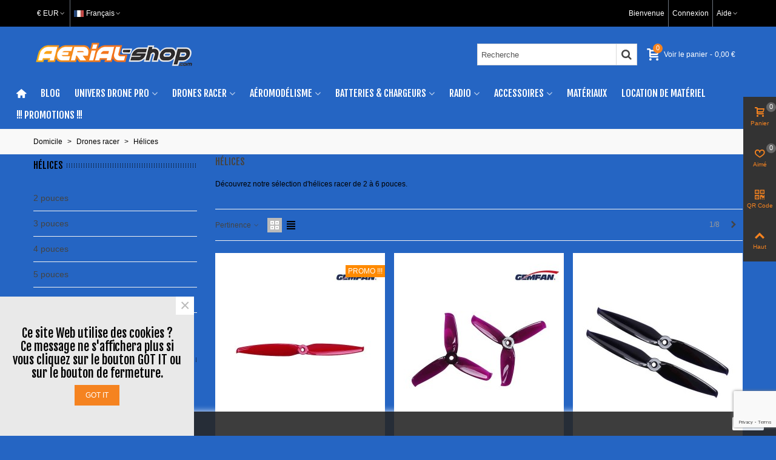

--- FILE ---
content_type: text/html; charset=utf-8
request_url: https://www.aerial-shop.com/fr/23-helices
body_size: 40227
content:
<!doctype html>
<html lang="fr">

  <head>
	
	  
  <meta charset="utf-8">


  <meta http-equiv="x-ua-compatible" content="ie=edge">



  <title> Hélices -  Aerial Shop</title>
  <meta name="description" content="Découvrez  Hélices au meilleur prix chez  Aerial Shop !">
  <meta name="keywords" content="">
        <link rel="canonical" href="https://www.aerial-shop.com/fr/23-helices">
    
                      <link rel="alternate" href="https://www.aerial-shop.com/fr/23-helices" hreflang="fr-FR">
                  <link rel="alternate" href="https://www.aerial-shop.com/en/23-propellers" hreflang="en-GB">
                  <link rel="alternate" href="https://www.aerial-shop.com/es/23-las-helices" hreflang="es-ES">
                  <link rel="alternate" href="https://www.aerial-shop.com/de/23-propeller" hreflang="de-de">
                  <link rel="alternate" href="https://www.aerial-shop.com/it/23-eliche" hreflang="it-it">
                  <link rel="alternate" href="https://www.aerial-shop.com/pt/23-helices" hreflang="pt-pt">
                  <link rel="alternate" href="https://www.aerial-shop.com/nl/23-schroeven" hreflang="nl-Nl">
            
                                                                    <link rel="next" href="https://www.aerial-shop.com/fr/23-helices?page=2"/>
            



    <meta name="viewport" content="width=device-width, maximum-scale=1, initial-scale=1.0"/>



  <link rel="icon" type="image/vnd.microsoft.icon" href="https://www.aerial-shop.com/img/favicon.ico?1672255192">
  <link rel="shortcut icon" type="image/x-icon" href="https://www.aerial-shop.com/img/favicon.ico?1672255192">
  
    <link rel="apple-touch-icon" sizes="180x180" href="/upload/stthemeeditor/d9f30ccb3722c942d459529f3ed21d36.png?1672328215"/>
      <link rel="icon" type="image/png" sizes="16x16" href="/upload/stthemeeditor/bc13884873e2ed761ef5ebffbeee4d6b.png?1672328215"/>
      <link rel="icon" type="image/png" sizes="32x32" href="/upload/stthemeeditor/9a4bab7e92bd97f7f309c3a42480881d.png?1672328215"/>
      <link rel="manifest" href="/upload/stthemeeditor/1/site.webmanifest?1672328215">
        <meta name="msapplication-config" content="https://www.aerial-shop.com/upload/stthemeeditor/1/browserconfig.xml?1672328215">
    


    <link rel="stylesheet" href="https://fonts.googleapis.com/css?family=Fjalla+One|Vollkorn:regular|Open+Sans:600" media="all">
  <link rel="stylesheet" href="https://www.aerial-shop.com/themes/transformer/assets/cache/A.theme-859c11139.css.pagespeed.cf.z0Pt5uX0JG.css" media="all">






  

  <script type="text/javascript">var addtocart_animation=0;var cart_ajax=true;var click_on_header_cart=0;var confirm_report_message="Voulez-vous vraiment signaler un abus ?";var dictRemoveFile="\u00c9liminer ";var go_to_shopping_cart=0;var hover_display_cp=1;var order_button_content="Cr\u00e9er un devis";var prestashop={"cart":{"products":[],"totals":{"total":{"type":"total","label":"Total","amount":0,"value":"0,00\u00a0\u20ac"},"total_including_tax":{"type":"total","label":"Total TTC","amount":0,"value":"0,00\u00a0\u20ac"},"total_excluding_tax":{"type":"total","label":"Total HT :","amount":0,"value":"0,00\u00a0\u20ac"}},"subtotals":{"products":{"type":"products","label":"Sous-total","amount":0,"value":"0,00\u00a0\u20ac"},"discounts":null,"shipping":{"type":"shipping","label":"Livraison","amount":0,"value":""},"tax":null},"products_count":0,"summary_string":"0 articles","vouchers":{"allowed":1,"added":[]},"discounts":[],"minimalPurchase":0,"minimalPurchaseRequired":""},"currency":{"id":1,"name":"Euro","iso_code":"EUR","iso_code_num":"978","sign":"\u20ac"},"customer":{"lastname":null,"firstname":null,"email":null,"birthday":null,"newsletter":null,"newsletter_date_add":null,"optin":null,"website":null,"company":null,"siret":null,"ape":null,"is_logged":false,"gender":{"type":null,"name":null},"addresses":[]},"language":{"name":"Fran\u00e7ais (French)","iso_code":"fr","locale":"fr-FR","language_code":"fr-FR","is_rtl":"0","date_format_lite":"d\/m\/Y","date_format_full":"d\/m\/Y H:i:s","id":1},"page":{"title":"","canonical":"https:\/\/www.aerial-shop.com\/fr\/23-helices","meta":{"title":" H\u00e9lices -  Aerial Shop","description":"D\u00e9couvrez  H\u00e9lices au meilleur prix chez  Aerial Shop !","keywords":"","robots":"index"},"page_name":"category","body_classes":{"lang-fr":true,"lang-rtl":false,"country-FR":true,"currency-EUR":true,"layout-left-column":true,"page-category":true,"tax-display-enabled":true,"category-id-23":true,"category-H\u00e9lices":true,"category-id-parent-6":true,"category-depth-level-3":true},"admin_notifications":[]},"shop":{"name":"Aerial Shop","logo":"https:\/\/www.aerial-shop.com\/img\/logo-1672255192.jpg","stores_icon":"https:\/\/www.aerial-shop.com\/img\/logo_stores.png","favicon":"https:\/\/www.aerial-shop.com\/img\/favicon.ico"},"urls":{"base_url":"https:\/\/www.aerial-shop.com\/","current_url":"https:\/\/www.aerial-shop.com\/fr\/23-helices","shop_domain_url":"https:\/\/www.aerial-shop.com","img_ps_url":"https:\/\/www.aerial-shop.com\/img\/","img_cat_url":"https:\/\/www.aerial-shop.com\/img\/c\/","img_lang_url":"https:\/\/www.aerial-shop.com\/img\/l\/","img_prod_url":"https:\/\/www.aerial-shop.com\/img\/p\/","img_manu_url":"https:\/\/www.aerial-shop.com\/img\/m\/","img_sup_url":"https:\/\/www.aerial-shop.com\/img\/su\/","img_ship_url":"https:\/\/www.aerial-shop.com\/img\/s\/","img_store_url":"https:\/\/www.aerial-shop.com\/img\/st\/","img_col_url":"https:\/\/www.aerial-shop.com\/img\/co\/","img_url":"https:\/\/www.aerial-shop.com\/themes\/transformer\/assets\/img\/","css_url":"https:\/\/www.aerial-shop.com\/themes\/transformer\/assets\/css\/","js_url":"https:\/\/www.aerial-shop.com\/themes\/transformer\/assets\/js\/","pic_url":"https:\/\/www.aerial-shop.com\/upload\/","pages":{"address":"https:\/\/www.aerial-shop.com\/fr\/adresse","addresses":"https:\/\/www.aerial-shop.com\/fr\/adresses","authentication":"https:\/\/www.aerial-shop.com\/fr\/connexion","cart":"https:\/\/www.aerial-shop.com\/fr\/panier","category":"https:\/\/www.aerial-shop.com\/fr\/index.php?controller=category","cms":"https:\/\/www.aerial-shop.com\/fr\/index.php?controller=cms","contact":"https:\/\/www.aerial-shop.com\/fr\/nous-contacter","discount":"https:\/\/www.aerial-shop.com\/fr\/reduction","guest_tracking":"https:\/\/www.aerial-shop.com\/fr\/suivi-commande-invite","history":"https:\/\/www.aerial-shop.com\/fr\/historique-commandes","identity":"https:\/\/www.aerial-shop.com\/fr\/identite","index":"https:\/\/www.aerial-shop.com\/fr\/","my_account":"https:\/\/www.aerial-shop.com\/fr\/mon-compte","order_confirmation":"https:\/\/www.aerial-shop.com\/fr\/confirmation-commande","order_detail":"https:\/\/www.aerial-shop.com\/fr\/index.php?controller=order-detail","order_follow":"https:\/\/www.aerial-shop.com\/fr\/suivi-commande","order":"https:\/\/www.aerial-shop.com\/fr\/commande","order_return":"https:\/\/www.aerial-shop.com\/fr\/index.php?controller=order-return","order_slip":"https:\/\/www.aerial-shop.com\/fr\/avoirs","pagenotfound":"https:\/\/www.aerial-shop.com\/fr\/page-introuvable","password":"https:\/\/www.aerial-shop.com\/fr\/recuperation-mot-de-passe","pdf_invoice":"https:\/\/www.aerial-shop.com\/fr\/index.php?controller=pdf-invoice","pdf_order_return":"https:\/\/www.aerial-shop.com\/fr\/index.php?controller=pdf-order-return","pdf_order_slip":"https:\/\/www.aerial-shop.com\/fr\/index.php?controller=pdf-order-slip","prices_drop":"https:\/\/www.aerial-shop.com\/fr\/promotions","product":"https:\/\/www.aerial-shop.com\/fr\/index.php?controller=product","search":"https:\/\/www.aerial-shop.com\/fr\/recherche","sitemap":"https:\/\/www.aerial-shop.com\/fr\/plan-site","stores":"https:\/\/www.aerial-shop.com\/fr\/magasins","supplier":"https:\/\/www.aerial-shop.com\/fr\/fournisseur","register":"https:\/\/www.aerial-shop.com\/fr\/connexion?create_account=1","order_login":"https:\/\/www.aerial-shop.com\/fr\/commande?login=1"},"alternative_langs":{"fr-FR":"https:\/\/www.aerial-shop.com\/fr\/23-helices","en-GB":"https:\/\/www.aerial-shop.com\/en\/23-propellers","es-ES":"https:\/\/www.aerial-shop.com\/es\/23-las-helices","de-de":"https:\/\/www.aerial-shop.com\/de\/23-propeller","it-it":"https:\/\/www.aerial-shop.com\/it\/23-eliche","pt-pt":"https:\/\/www.aerial-shop.com\/pt\/23-helices","nl-Nl":"https:\/\/www.aerial-shop.com\/nl\/23-schroeven"},"theme_assets":"\/themes\/transformer\/assets\/","actions":{"logout":"https:\/\/www.aerial-shop.com\/fr\/?mylogout="},"no_picture_image":{"bySize":{"cart_default":{"url":"https:\/\/www.aerial-shop.com\/img\/p\/fr-default-cart_default.jpg","width":70,"height":80},"small_default":{"url":"https:\/\/www.aerial-shop.com\/img\/p\/fr-default-small_default.jpg","width":105,"height":120},"cart_default_2x":{"url":"https:\/\/www.aerial-shop.com\/img\/p\/fr-default-cart_default_2x.jpg","width":140,"height":160},"small_default_2x":{"url":"https:\/\/www.aerial-shop.com\/img\/p\/fr-default-small_default_2x.jpg","width":210,"height":240},"home_default":{"url":"https:\/\/www.aerial-shop.com\/img\/p\/fr-default-home_default.jpg","width":280,"height":320},"medium_default":{"url":"https:\/\/www.aerial-shop.com\/img\/p\/fr-default-medium_default.jpg","width":370,"height":423},"home_default_2x":{"url":"https:\/\/www.aerial-shop.com\/img\/p\/fr-default-home_default_2x.jpg","width":560,"height":640},"large_default":{"url":"https:\/\/www.aerial-shop.com\/img\/p\/fr-default-large_default.jpg","width":700,"height":800},"medium_default_2x":{"url":"https:\/\/www.aerial-shop.com\/img\/p\/fr-default-medium_default_2x.jpg","width":740,"height":846},"large_default_2x":{"url":"https:\/\/www.aerial-shop.com\/img\/p\/fr-default-large_default_2x.jpg","width":1200,"height":1372},"superlarge_default":{"url":"https:\/\/www.aerial-shop.com\/img\/p\/fr-default-superlarge_default.jpg","width":1200,"height":1372},"superlarge_default_2x":{"url":"https:\/\/www.aerial-shop.com\/img\/p\/fr-default-superlarge_default_2x.jpg","width":1200,"height":1372}},"small":{"url":"https:\/\/www.aerial-shop.com\/img\/p\/fr-default-cart_default.jpg","width":70,"height":80},"medium":{"url":"https:\/\/www.aerial-shop.com\/img\/p\/fr-default-home_default_2x.jpg","width":560,"height":640},"large":{"url":"https:\/\/www.aerial-shop.com\/img\/p\/fr-default-superlarge_default_2x.jpg","width":1200,"height":1372},"legend":""}},"configuration":{"display_taxes_label":true,"display_prices_tax_incl":true,"is_catalog":false,"show_prices":true,"opt_in":{"partner":true},"quantity_discount":{"type":"discount","label":"Remise sur prix unitaire"},"voucher_enabled":1,"return_enabled":0},"field_required":[],"breadcrumb":{"links":[{"title":"Domicile ","url":"https:\/\/www.aerial-shop.com\/fr\/"},{"title":"Drones racer","url":"https:\/\/www.aerial-shop.com\/fr\/6-drones-racer"},{"title":"H\u00e9lices","url":"https:\/\/www.aerial-shop.com\/fr\/23-helices"}],"count":3},"link":{"protocol_link":"https:\/\/","protocol_content":"https:\/\/"},"time":1768929398,"static_token":"fb04807215d3d91fc5df450b354f3375","token":"7f933cf0fbdbecefe51ef9f8012e7b11","debug":false};var quick_search_as=true;var quick_search_as_min=1;var quick_search_as_size=6;var st_cart_page_url="\/\/www.aerial-shop.com\/fr\/panier?action=show";var st_ins_getimgurl="https:\/\/www.aerial-shop.com\/fr\/module\/stinstagram\/list";var st_maximum_already_message="Vous avez atteint la quantit\u00e9 maximum pour ce produit.";var st_myloved_url="https:\/\/www.aerial-shop.com\/fr\/module\/stlovedproduct\/myloved";var st_pc_display_format="#left \/ #max caract\u00e8res \u00e0 gauche.";var st_pc_max="500";var st_pc_max_images="6";var st_refresh_url="\/\/www.aerial-shop.com\/fr\/module\/stshoppingcart\/ajax";var stblogcomments_moderate=1;var stcompare={"url":"https:\/\/www.aerial-shop.com\/fr\/module\/stcompare\/compare","ids":[]};var stlove_bos=[];var stlove_login=0;var stlove_pros=[];var stmywishlist_url="https:\/\/www.aerial-shop.com\/fr\/module\/stwishlist\/mywishlist";var stproductcomments_controller_url="https:\/\/www.aerial-shop.com\/fr\/module\/stproductcomments\/default?secure_key=b288248a34c47b11d387297c9f5e04bf";var stproductcomments_url="https:\/\/www.aerial-shop.com\/fr\/module\/stproductcomments\/default";var sttheme={"cookie_domain":"www.aerial-shop.com","cookie_path":"\/","drop_down":0,"magnificpopup_tprev":"Pr\u00e9c\u00e9dent","magnificpopup_tnext":"Suivant","magnificpopup_tcounter":"%curr% of %total%","is_rtl":0,"is_mobile_device":false,"gallery_image_type":"medium_default","thumb_image_type":"cart_default","responsive_max":1,"fullwidth":0,"responsive":"1","product_view_swither":"1","infinite_scroll":"0","cate_pro_lazy":"1","sticky_column":"1","filter_position":"","sticky_option":3,"product_thumbnails":"2","pro_thumnbs_per_fw":"2","pro_thumnbs_per_xxl":"1","pro_thumnbs_per_xl":"1","pro_thumnbs_per_lg":"1","pro_thumnbs_per_md":"2","pro_thumnbs_per_sm":"2","pro_thumnbs_per_xs":"1","pro_kk_per_fw":"1","pro_kk_per_xxl":"1","pro_kk_per_xl":"1","pro_kk_per_lg":"1","pro_kk_per_md":"1","pro_kk_per_sm":"1","pro_kk_per_xs":"1","categories_per_fw":"1","categories_per_xxl":"6","categories_per_xl":"5","categories_per_lg":"5","categories_per_md":"4","categories_per_sm":"3","categories_per_xs":"2","enable_zoom":1,"enable_thickbox":2,"retina":"1","sticky_mobile_header":"0","sticky_mobile_header_height":"40","use_mobile_header":"1","pro_image_column_md":"7","submemus_animation":1,"submemus_action":0,"pro_quantity_input":"2","popup_vertical_fit":"0","pro_tm_slider":"0","pro_tm_slider_cate":"0","buy_now":"0","lazyload_main_gallery":"0","product_views":"0"};var stwish_pros=[];var wrongemailaddress_stnewsletter="Adresse email invalide";</script>



  <style>#st_header .search_widget_block{width:280px}</style>
<style>#st_swiper_1 .swiper-pagination-bullet-active,#st_swiper_1 .swiper-pagination-progress .swiper-pagination-progressbar{background-color:#fff}#st_swiper_1 .swiper-pagination-st-round .swiper-pagination-bullet.swiper-pagination-bullet-active{background-color:#fff;border-color:#fff}#st_swiper_1 .swiper-pagination-st-round .swiper-pagination-bullet.swiper-pagination-bullet-active span{background-color:#fff}#st_swiper_2 .swiper-pagination-bullet-active,#st_swiper_2 .swiper-pagination-progress .swiper-pagination-progressbar{background-color:#fff}#st_swiper_2 .swiper-pagination-st-round .swiper-pagination-bullet.swiper-pagination-bullet-active{background-color:#fff;border-color:#fff}#st_swiper_2 .swiper-pagination-st-round .swiper-pagination-bullet.swiper-pagination-bullet-active span{background-color:#fff}</style>
<style>#st_news_letter_1 .st_news_letter_form_inner{max-width:258px}#st_news_letter_1 .st_news_letter_input{height:35px}#st_news_letter_1 .input-group-with-border{border-color:#444}</style>
<style>#steasy_column_515{padding-top:0}#steasy_column_515{padding-bottom:0}#steasy_column_517{padding-top:0}#steasy_column_517{padding-bottom:0}#steasy_element_674 .easy_icon_with_text_2_4 .easy_icon{font-size:14px}#steasy_element_674 .easy_icon_with_text_2_4 .easy_icon{margin-bottom:0}#steasy_element_674 .easy_icon_with_text_2_4 .easy_header{color:#666}#steasy_element_674 .easy_icon_with_text_2_4 .easy_header{font-size:12px}#steasy_element_674 .easy_icon_with_text_2_4 .easy_header{padding-bottom:0}#steasy_element_674 .easy_icon_with_text_2_4 .easy_header{font-weight:700}#steasy_element_674 .easy_icon_with_text_2_4 .easy_text{color:#999}#steasy_element_675 .easy_icon_with_text_2_4 .easy_icon{font-size:14px}#steasy_element_675 .easy_icon_with_text_2_4 .easy_icon{margin-bottom:0}#steasy_element_675 .easy_icon_with_text_2_4 .easy_header{color:#666}#steasy_element_675 .easy_icon_with_text_2_4 .easy_header{font-size:12px}#steasy_element_675 .easy_icon_with_text_2_4 .easy_header{padding-bottom:0}#steasy_element_675 .easy_icon_with_text_2_4 .easy_header{font-weight:700}#steasy_element_675 .easy_icon_with_text_2_4 .easy_text{color:#999}#steasy_element_676 .easy_icon_with_text_2_4 .easy_icon{font-size:14px}#steasy_element_676 .easy_icon_with_text_2_4 .easy_icon{margin-bottom:0}#steasy_element_676 .easy_icon_with_text_2_4 .easy_header{color:#666}#steasy_element_676 .easy_icon_with_text_2_4 .easy_header{font-size:12px}#steasy_element_676 .easy_icon_with_text_2_4 .easy_header{padding-bottom:0}#steasy_element_676 .easy_icon_with_text_2_4 .easy_header{font-weight:700}#steasy_element_676 .easy_icon_with_text_2_4 .easy_text{color:#999}#steasy_element_677 .easy_icon_with_text_2_4 .easy_icon{font-size:14px}#steasy_element_677 .easy_icon_with_text_2_4 .easy_icon{margin-bottom:0}#steasy_element_677 .easy_icon_with_text_2_4 .easy_header{color:#666}#steasy_element_677 .easy_icon_with_text_2_4 .easy_header{font-size:12px}#steasy_element_677 .easy_icon_with_text_2_4 .easy_header{padding-bottom:0}#steasy_element_677 .easy_icon_with_text_2_4 .easy_header{font-weight:700}#steasy_element_677 .easy_icon_with_text_2_4 .easy_text{color:#999}#steasy_column_518{padding-top:0}#steasy_column_518{padding-bottom:0}#steasy_column_519{padding-top:0}#steasy_column_519{padding-bottom:0}#steasy_element_678 .easy_icon_with_text_2_4 .easy_icon{color:#f58320}#steasy_element_678 .easy_icon_with_text_2_4 .easy_icon{font-size:16px}#steasy_element_678 .easy_icon_with_text_2_4 .easy_header{color:#777}#steasy_element_678 .easy_icon_with_text_2_4 .easy_header{font-size:14px}#steasy_element_678 .easy_icon_with_text_2_4 .easy_header{font-weight:400}#easycontent_container_95{padding-top:20px}#easycontent_container_95{background-image:url(https://www.aerial-shop.com/modules/steasycontent/views/img/)}#steasy_column_521{padding-top:20px}#steasy_column_521{padding-bottom:60px}#steasy_column_524{padding-top:0}#steasy_column_524{padding-bottom:0}#steasy_column_526{padding-top:0}#steasy_column_526{padding-bottom:0}#steasy_column_528{padding-top:0}#steasy_column_528{padding-bottom:0}#steasy_column_527{padding-top:0}#steasy_column_527{padding-bottom:0}#steasy_column_529{padding-top:0}#steasy_column_529{padding-bottom:0}#steasy_column_529 .st_map_block{height:330px}#steasy_column_525{padding-top:0}#steasy_column_525{padding-bottom:0}#steasy_column_530{padding-top:0}#steasy_column_530{padding-bottom:0}#steasy_column_532{padding-top:0}#steasy_column_532{padding-bottom:0}#steasy_column_531{padding-top:0}#steasy_column_531{padding-bottom:0}#steasy_column_533{padding-top:0}#steasy_column_533{padding-bottom:0}#steasy_column_533 .st_map_block{height:330px}#steasy_column_522{padding-top:0}#steasy_column_522{padding-bottom:0}#steasy_column_535{padding-top:0}#steasy_column_535{padding-bottom:0}#steasy_column_520{padding-top:0}#steasy_column_520{padding-bottom:38px}#steasy_column_523{padding-top:0}#steasy_column_523{padding-bottom:0}#steasy_column_523 .st_map_block{height:400px}#steasy_column_537{padding-top:0}#steasy_column_537{padding-bottom:0}#steasy_column_539{padding-top:0}#steasy_column_539{padding-bottom:0}#steasy_column_536{padding-top:0}#steasy_column_536{padding-bottom:38px}#steasy_column_538{padding-top:0}#steasy_column_538{padding-bottom:0}#steasy_column_538 .st_map_block{height:380px}#steasy_column_540{padding-top:0}#steasy_column_540{padding-bottom:0}#steasy_column_541{padding-top:0}#steasy_column_541{padding-bottom:0}#steasy_column_543{padding-top:0}#steasy_column_543{padding-bottom:0}#steasy_column_545{padding-top:0}#steasy_column_545{padding-bottom:0}#steasy_column_544{padding-top:0}#steasy_column_544{padding-bottom:0}#steasy_column_546{padding-top:0}#steasy_column_546{padding-bottom:0}#steasy_column_546 .st_map_block{height:280px}#steasy_column_542{padding-top:0}#steasy_column_542{padding-bottom:0}#steasy_column_547{padding-top:0}#steasy_column_547{padding-bottom:0}#steasy_column_549{padding-top:0}#steasy_column_549{padding-bottom:0}#steasy_column_548{padding-top:0}#steasy_column_548{padding-bottom:0}#steasy_column_550{padding-top:0}#steasy_column_550{padding-bottom:0}#steasy_column_550 .st_map_block{height:280px}#easycontent_container_98{padding-top:20px}#steasy_column_551{padding-top:0}#steasy_column_551{padding-bottom:0}#steasy_column_554{padding-top:0}#steasy_column_554{padding-bottom:0}#steasy_element_695{margin-bottom:38px}#steasy_element_695 .steasy_divider_item{border-color:#777}#steasy_element_696 .steasy_divider_item{border-bottom-style:dotted}#steasy_element_696.steasy_divider_1_2 .steasy_divider_item{border-top-style:dotted}#steasy_element_696{margin-bottom:38px}#steasy_element_696 .steasy_divider_item{border-color:#777}#steasy_element_697 .steasy_divider_item{border-bottom-style:dashed}#steasy_element_697.steasy_divider_1_2 .steasy_divider_item{border-top-style:dashed}#steasy_element_697{margin-bottom:38px}#steasy_element_697 .steasy_divider_item{border-color:#e54d26}#steasy_element_698{margin-bottom:38px}#steasy_element_698 .steasy_divider_item{border-color:#777}#steasy_element_699 .steasy_divider_item{border-bottom-style:dotted}#steasy_element_699.steasy_divider_1_2 .steasy_divider_item{border-top-style:dotted}#steasy_element_699{margin-bottom:38px}#steasy_element_699 .steasy_divider_item{border-color:#777}#steasy_element_700 .steasy_divider_item{border-bottom-style:dashed}#steasy_element_700.steasy_divider_1_2 .steasy_divider_item{border-top-style:dashed}#steasy_element_700{margin-bottom:38px}#steasy_element_700 .steasy_divider_item{border-color:#777}#steasy_column_552{padding-top:0}#steasy_column_552{padding-bottom:0}#steasy_column_555{padding-top:0}#steasy_column_555{padding-bottom:0}#steasy_element_701.sttext_block{padding-bottom:20px}#steasy_column_553{padding-top:0}#steasy_column_553{padding-bottom:0}#steasy_column_556{padding-top:0}#steasy_column_556{padding-bottom:0}#steasy_element_702 .steasy_divider_item{border-bottom-width:4px}#steasy_element_702.steasy_divider_1_2 .steasy_divider_item{border-top-width:4px}#steasy_element_702{margin-bottom:38px}#steasy_element_702 .steasy_divider_item{border-color:#444}#steasy_element_703 .steasy_divider_item{border-bottom-width:2px}#steasy_element_703.steasy_divider_1_2 .steasy_divider_item{border-top-width:2px}#steasy_element_703 .steasy_divider_item{border-bottom-style:dashed}#steasy_element_703.steasy_divider_1_2 .steasy_divider_item{border-top-style:dashed}#steasy_element_703{margin-bottom:38px}#steasy_element_703 .steasy_divider_item{border-color:#444}#steasy_element_703{width:300px}#steasy_element_704{margin-bottom:38px}#steasy_element_704{color:#e54d26}#steasy_element_704 .steasy_divider_item{border-color:#777}#steasy_element_705 .steasy_divider_item{border-bottom-style:dashed}#steasy_element_705.steasy_divider_1_2 .steasy_divider_item{border-top-style:dashed}#steasy_element_705{margin-bottom:38px}#steasy_element_705 .steasy_divider_item{border-color:#999}#steasy_element_706 .steasy_divider_item{border-bottom-style:dotted}#steasy_element_706.steasy_divider_1_2 .steasy_divider_item{border-top-style:dotted}#steasy_element_706{margin-bottom:38px}#steasy_element_706 .steasy_divider_item{border-color:#777}#steasy_element_706{width:300px}#steasy_element_707{font-size:20px}#steasy_element_707 .steasy_divider_item{border-bottom-width:2px}#steasy_element_707.steasy_divider_1_2 .steasy_divider_item{border-top-width:2px}#steasy_element_707{margin-bottom:38px}#steasy_element_707{color:#444}#steasy_element_707 .steasy_divider_item{border-color:#777}#easycontent_container_99{padding-top:20px}#steasy_column_557{padding-top:0}#steasy_column_557{padding-bottom:0}#steasy_column_560{padding-top:0}#steasy_column_560{padding-bottom:0}#steasy_column_558{padding-top:68px}#steasy_column_558{padding-bottom:68px}#steasy_column_561{padding-top:0}#steasy_column_561{padding-bottom:0}#steasy_column_561 .acc_header a.collapsed{color:#777}#steasy_column_561 .acc_header a.collapsed:hover,#steasy_column_561 .acc_header a{color:#444}#steasy_column_561 .acc_header a.collapsed .acc_icon{color:#777}#steasy_column_561 .acc_header a.collapsed:hover .acc_icon,#steasy_column_561 .acc_header a .acc_icon{color:#444}#steasy_column_561 .acc_header a.collapsed .acc_icon{background-color:#fff}#steasy_column_561 .acc_header a.collapsed:hover .acc_icon,#steasy_column_561 .acc_header a .acc_icon{background-color:#fff}#steasy_column_561 .acc_header a .acc_icon{font-size:16px}#steasy_column_561 .acc_content{background-color:#f2f2f2}#steasy_column_561 .acc_content{padding-left:10px;padding-right:10px}#steasy_column_562{padding-top:0}#steasy_column_562{padding-bottom:0}#steasy_column_562 .acc_header a.collapsed .acc_icon{color:#777}#steasy_column_562 .acc_header a.collapsed:hover .acc_icon,#steasy_column_562 .acc_header a .acc_icon{color:#fff}#steasy_column_562 .acc_header a.collapsed .acc_icon{background-color:#f2f2f2}#steasy_column_562 .acc_header a.collapsed:hover .acc_icon,#steasy_column_562 .acc_header a .acc_icon{background-color:#333}#steasy_column_559{padding-top:0}#steasy_column_559{padding-bottom:0}#steasy_column_563{padding-top:0}#steasy_column_563{padding-bottom:0}#steasy_column_563 .acc_header a.collapsed{color:#777}#steasy_column_563 .acc_header a.collapsed:hover,#steasy_column_563 .acc_header a{color:#fff}#steasy_column_563 .acc_header a.collapsed{background-color:#f2f2f2}#steasy_column_563 .acc_header a.collapsed:hover,#steasy_column_563 .acc_header a{background-color:#333;border-color:#333}#steasy_column_563 .acc_header a,#steasy_column_563 .acc_box,#steasy_column_563 .collapse{border-color:#f2f2f2}#steasy_column_563 .acc_content{padding-left:10px;padding-right:10px}#steasy_column_564{padding-top:0}#steasy_column_564{padding-bottom:0}#easycontent_container_100{padding-top:20px}#steasy_column_565{padding-top:0}#steasy_column_565{padding-bottom:30px}#steasy_column_569{padding-top:0}#steasy_column_569{padding-bottom:0}#steasy_column_570{padding-top:0}#steasy_column_570{padding-bottom:0}#steasy_column_566{padding-top:0}#steasy_column_566{padding-bottom:30px}#steasy_column_571{padding-top:0}#steasy_column_571{padding-bottom:0}#steasy_column_571 .nav-tabs .nav-link{background-color:#f2f2f2}#steasy_column_571 .nav-tabs .nav-link:hover,#steasy_column_571 .nav-tabs .nav-link.active{background-color:#cbcbcb}#steasy_column_571 .sttab_2 .nav-tabs .nav-link{border-bottom-color:#cbcbcb}#steasy_column_571 .nav-tabs,#steasy_column_571 .nav-tabs .nav-link{border-color:#cbcbcb}#steasy_column_571 .sttab_2 .nav-tabs,#steasy_column_571 .sttab_2 .nav-tabs .nav-link{border-bottom-width:5px}#steasy_column_571 .sttab_2 .nav-item{margin-bottom:-5px}#steasy_column_571 .sttab_1_2 .nav-tabs .nav-link{border-top-width:5px}#steasy_column_571 .sttab_1_3 .nav-tabs .nav-link{border-bottom-width:5px}#steasy_column_571 .sttab_3_2 .nav-tabs .nav-link{border-left-width:5px}#steasy_column_571 .tab-pane-body{border:1px solid #fff}#steasy_column_571 .tab-pane-body{padding:0}#steasy_column_571 .tab-pane-body{padding-top:16px}#steasy_column_572{padding-top:0}#steasy_column_572{padding-bottom:0}#steasy_column_567{padding-top:0}#steasy_column_567{padding-bottom:30px}#steasy_column_573{padding-top:0}#steasy_column_573{padding-bottom:0}#steasy_column_573 .nav-tabs .nav-link:hover,#steasy_column_573 .nav-tabs .nav-link.active{color:#e54d26}#steasy_column_573 .sttab_2 .nav-tabs,#steasy_column_573 .sttab_2 .nav-tabs .nav-link{border-bottom-width:0}#steasy_column_573 .sttab_2 .nav-item{margin-bottom:-0}#steasy_column_573 .sttab_1_2 .nav-tabs .nav-link{border-top-width:0}#steasy_column_573 .sttab_1_3 .nav-tabs .nav-link{border-bottom-width:0}#steasy_column_573 .sttab_3_2 .nav-tabs .nav-link{border-left-width:0}#steasy_column_574{padding-top:0}#steasy_column_574{padding-bottom:0}#steasy_column_574 .nav-tabs .nav-link:hover,#steasy_column_574 .nav-tabs .nav-link.active{color:#e54d26}#steasy_column_574 .sttab_2 .nav-tabs,#steasy_column_574 .sttab_2 .nav-tabs .nav-link{border-bottom-width:2px}#steasy_column_574 .sttab_2 .nav-item{margin-bottom:-2px}#steasy_column_574 .sttab_1_2 .nav-tabs .nav-link{border-top-width:2px}#steasy_column_574 .sttab_1_3 .nav-tabs .nav-link{border-bottom-width:2px}#steasy_column_574 .sttab_3_2 .nav-tabs .nav-link{border-left-width:2px}#steasy_column_568{padding-top:0}#steasy_column_568{padding-bottom:0}#steasy_column_575{padding-top:0}#steasy_column_575{padding-bottom:0}#steasy_column_576{padding-top:0}#steasy_column_576{padding-bottom:0}#easycontent_container_101{padding-top:30px}#steasy_column_577{padding-top:0}#steasy_column_577{padding-bottom:0}#steasy_column_585{padding-top:0}#steasy_column_585{padding-bottom:0}#steasy_column_585 .stsocial_2_1 li,#steasy_column_585 .stsocial_2_2 li,#steasy_column_585 .stsocial_2_3 li{padding-bottom:20px}#steasy_column_585 .stsocial_1_1 li,#steasy_column_585 .stsocial_1_2 li,#steasy_column_585 .stsocial_1_3 li{padding-right:20px}#steasy_column_585 .stsocial_list a .social_wrap{color:#b1b1b1}#steasy_column_585 .stsocial_list a:hover .social_wrap{color:#fff}#steasy_column_585 .stsocial_list a .social_wrap{background-color:#fff}#steasy_column_585 .stsocial_list a:hover .social_wrap{background-color:#333;border-color:#333}#steasy_column_585 .stsocial_list a .social_wrap{font-size:20px}#steasy_column_585 .stsocial_list a .social_wrap{width:50px;height:50px;line-height:50px}#steasy_column_580{padding-top:0}#steasy_column_580{padding-bottom:0}#steasy_column_590{padding-top:0}#steasy_column_590{padding-bottom:0}#steasy_element_810{margin-top:30px}#steasy_element_810{margin-bottom:30px}#steasy_column_578{padding-top:0}#steasy_column_578{padding-bottom:0}#steasy_column_588{padding-top:0}#steasy_column_588{padding-bottom:0}#steasy_column_588 .stsocial_2_1 li,#steasy_column_588 .stsocial_2_2 li,#steasy_column_588 .stsocial_2_3 li{padding-bottom:20px}#steasy_column_588 .stsocial_1_1 li,#steasy_column_588 .stsocial_1_2 li,#steasy_column_588 .stsocial_1_3 li{padding-right:20px}#steasy_column_588 .stsocial_list a .social_wrap{color:#b1b1b1}#steasy_column_588 .stsocial_list a:hover .social_wrap{color:#fff}#steasy_column_588 .stsocial_list a:hover .social_wrap{background-color:#333;border-color:#333}#steasy_column_588 .stsocial_list a .social_wrap{border:2px solid transparent}#steasy_column_588 .stsocial_list a .social_wrap{border-color:#ededed}#steasy_column_588 .stsocial_list a .social_wrap{border-radius:100px}#steasy_column_588 .stsocial_list a .social_wrap{font-size:20px}#steasy_column_588 .stsocial_list a .social_wrap{width:50px;height:50px;line-height:46px}#steasy_column_581{padding-top:0}#steasy_column_581{padding-bottom:0}#steasy_column_591{padding-top:0}#steasy_column_591{padding-bottom:0}#steasy_element_811{margin-top:30px}#steasy_element_811{margin-bottom:30px}#steasy_column_579{padding-top:0}#steasy_column_579{padding-bottom:0}#steasy_column_589{padding-top:0}#steasy_column_589{padding-bottom:0}#steasy_column_589 .stsocial_2_1 li,#steasy_column_589 .stsocial_2_2 li,#steasy_column_589 .stsocial_2_3 li{padding-bottom:20px}#steasy_column_589 .stsocial_1_1 li,#steasy_column_589 .stsocial_1_2 li,#steasy_column_589 .stsocial_1_3 li{padding-right:20px}#steasy_column_589 .stsocial_list a .social_wrap{color:#b1b1b1}#steasy_column_589 .stsocial_list a:hover .social_wrap{color:#fff}#steasy_column_589 .stsocial_list a .social_wrap{background-color:#ededed}#steasy_column_589 .stsocial_list a:hover .social_wrap{background-color:#333;border-color:#333}#steasy_column_589 .stsocial_list a .social_wrap{font-size:20px}#steasy_column_589 .stsocial_list a .social_wrap{width:50px;height:50px;line-height:50px}#steasy_column_582{padding-top:0}#steasy_column_582{padding-bottom:0}#steasy_column_592{padding-top:0}#steasy_column_592{padding-bottom:0}#steasy_element_812{margin-top:30px}#steasy_element_812{margin-bottom:30px}#steasy_column_583{padding-top:0}#steasy_column_583{padding-bottom:0}#steasy_column_595{padding-top:0}#steasy_column_595{padding-bottom:0}#steasy_column_595 .stsocial_2_1 li,#steasy_column_595 .stsocial_2_2 li,#steasy_column_595 .stsocial_2_3 li{padding-bottom:20px}#steasy_column_595 .stsocial_1_1 li,#steasy_column_595 .stsocial_1_2 li,#steasy_column_595 .stsocial_1_3 li{padding-right:20px}#steasy_column_595 .stsocial_list a .social_wrap{color:#b1b1b1}#steasy_column_595 .stsocial_list a:hover .social_wrap{color:#fff}#steasy_column_595 .stsocial_list a .social_wrap{background-color:#ededed}#steasy_column_595 .stsocial_list a:hover .social_wrap{background-color:#333;border-color:#333}#steasy_column_595 .stsocial_list a .social_wrap{border-radius:2px}#steasy_column_595 .stsocial_list a .social_wrap{font-size:20px}#steasy_column_595 .stsocial_list a .social_wrap{width:50px;height:50px;line-height:50px}#easycontent_container_102 .style_content,#easycontent_container_102 .style_content a{color:#fff}#easycontent_container_102 .icon_line:after,#easycontent_container_102 .icon_line:before{background-color:#fff}#easycontent_container_102 .line{border-color:#fff}#easycontent_container_102{padding-top:80px}#easycontent_container_102{padding-bottom:80px}#easycontent_container_102{margin-top:30px}#easycontent_container_102{margin-bottom:30px}#easycontent_container_102{background-image:url(https://www.aerial-shop.com/upload/steasycontent/elementiconsbg.jpg)}#steasy_column_599{padding-top:20px}#steasy_column_599{padding-bottom:0}#steasy_column_602{padding-top:20px}#steasy_column_602{padding-bottom:0}#steasy_column_602 .stsocial_2_1 li,#steasy_column_602 .stsocial_2_2 li,#steasy_column_602 .stsocial_2_3 li{padding-bottom:20px}#steasy_column_602 .stsocial_1_1 li,#steasy_column_602 .stsocial_1_2 li,#steasy_column_602 .stsocial_1_3 li{padding-right:20px}#steasy_column_602 .stsocial_list a .social_wrap{color:#fff}#steasy_column_602 .stsocial_list a:hover .social_wrap{color:#fff}#steasy_column_602 .stsocial_list a .social_wrap{border-radius:100px}#steasy_column_602 .stsocial_list a .social_wrap{font-size:26px}#steasy_column_602 .stsocial_list a .social_wrap{width:66px;height:66px;line-height:66px}#steasy_column_602 #stsocial_item_831 .social_wrap{background-color:#31577c}#steasy_column_602 #stsocial_item_831:hover .social_wrap{background-color:#27405a;border-color:#27405a}#steasy_column_602 #stsocial_item_840 .social_wrap{background-color:#f88b02}#steasy_column_602 #stsocial_item_840:hover .social_wrap{background-color:#d37605;border-color:#d37605}#steasy_column_602 #stsocial_item_839 .social_wrap{background-color:#5858cc}#steasy_column_602 #stsocial_item_839:hover .social_wrap{background-color:#4b4baa;border-color:#4b4baa}#steasy_column_602 #stsocial_item_838 .social_wrap{background-color:#d84ebe}#steasy_column_602 #stsocial_item_838:hover .social_wrap{background-color:#b743a0;border-color:#b743a0}#steasy_column_602 #stsocial_item_837 .social_wrap{background-color:#5eb4c8}#steasy_column_602 #stsocial_item_837:hover .social_wrap{background-color:#4b90a0;border-color:#4b90a0}#steasy_column_602 #stsocial_item_836 .social_wrap{background-color:#3b5998}#steasy_column_602 #stsocial_item_836:hover .social_wrap{background-color:#344d7e;border-color:#344d7e}#steasy_column_602 #stsocial_item_835 .social_wrap{background-color:#f60}#steasy_column_602 #stsocial_item_835:hover .social_wrap{background-color:#e35d00;border-color:#e35d00}#steasy_column_602 #stsocial_item_834 .social_wrap{background-color:#56e73e}#steasy_column_602 #stsocial_item_834:hover .social_wrap{background-color:#48c636;border-color:#48c636}#steasy_column_602 #stsocial_item_833 .social_wrap{background-color:#3f3ee8}#steasy_column_602 #stsocial_item_833:hover .social_wrap{background-color:#3b3bce;border-color:#3b3bce}#steasy_column_602 #stsocial_item_832 .social_wrap{background-color:#131218}#steasy_column_602 #stsocial_item_832:hover .social_wrap{background-color:#0a0a0a;border-color:#0a0a0a}#steasy_column_602 #stsocial_item_841 .social_wrap{background-color:#2aae0d}#steasy_column_602 #stsocial_item_841:hover .social_wrap{background-color:#218e0d;border-color:#218e0d}#steasy_column_600{padding-top:0}#steasy_column_600{padding-bottom:0}#steasy_column_603{padding-top:0}#steasy_column_603{padding-bottom:0}#steasy_element_842{margin-top:20px}#steasy_element_842{margin-bottom:20px}#steasy_element_842 .steasy_divider_item{border-color:#666}#steasy_column_601{padding-top:0}#steasy_column_601{padding-bottom:0}#steasy_column_604{padding-top:0}#steasy_column_604{padding-bottom:0}#steasy_column_604 .stsocial_2_1 li,#steasy_column_604 .stsocial_2_2 li,#steasy_column_604 .stsocial_2_3 li{padding-bottom:20px}#steasy_column_604 .stsocial_1_1 li,#steasy_column_604 .stsocial_1_2 li,#steasy_column_604 .stsocial_1_3 li{padding-right:20px}#steasy_column_604 .stsocial_list a .social_wrap{color:#fff}#steasy_column_604 .stsocial_list a:hover .social_wrap{color:#fff}#steasy_column_604 .stsocial_list a .social_wrap{border:2px solid transparent}#steasy_column_604 .stsocial_list a .social_wrap{border-color:#fff}#steasy_column_604 .stsocial_list a .social_wrap{border-radius:100px}#steasy_column_604 .stsocial_list a .social_wrap{font-size:26px}#steasy_column_604 .stsocial_list a .social_wrap{width:66px;height:66px;line-height:62px}#steasy_column_604 #stsocial_item_843:hover .social_wrap{background-color:#3ea6e7;border-color:#3ea6e7}#steasy_column_604 #stsocial_item_844:hover .social_wrap{background-color:#d00901;border-color:#d00901}#steasy_column_604 #stsocial_item_845:hover .social_wrap{background-color:#5858cc;border-color:#5858cc}#steasy_column_605{padding-top:0}#steasy_column_605{padding-bottom:0}#steasy_column_608{padding-top:0}#steasy_column_608{padding-bottom:0}#steasy_column_609{padding-top:0}#steasy_column_609{padding-bottom:0}#steasy_column_610{padding-top:0}#steasy_column_610{padding-bottom:0}#steasy_column_607{padding-top:0}#steasy_column_607{padding-bottom:0}#steasy_column_614{padding-top:0}#steasy_column_614{padding-bottom:0}#steasy_element_867{margin-top:30px}#steasy_element_867{margin-bottom:30px}#steasy_column_606{padding-top:0}#steasy_column_606{padding-bottom:0}#steasy_column_613{padding-top:0}#steasy_column_613{padding-bottom:0}#steasy_column_613 .stsocial_list a .social_wrap{color:#e54d26}#steasy_column_613 .stsocial_list a .social_wrap{font-size:14px}#steasy_column_611{padding-top:0}#steasy_column_611{padding-bottom:0}#steasy_column_611 #stsocial_item_857 .social_wrap{background-color:#55acee}#steasy_column_611 #stsocial_item_857:hover .social_wrap{background-color:#407eaf;border-color:#407eaf}#steasy_column_611 #stsocial_item_858 .social_wrap{background-color:#dd4d40}#steasy_column_611 #stsocial_item_858:hover .social_wrap{background-color:#b23e36;border-color:#b23e36}#steasy_column_611 #stsocial_item_859 .social_wrap{background-color:#3b5998}#steasy_column_611 #stsocial_item_859:hover .social_wrap{background-color:#2e4674;border-color:#2e4674}#steasy_column_612{padding-top:0}#steasy_column_612{padding-bottom:0}#steasy_column_612 .stsocial_list a .social_wrap{color:#b1b1b1}#steasy_column_612 .stsocial_list a:hover .social_wrap{color:#fff}#steasy_column_612 .stsocial_list a .social_wrap{background-color:#fff}#steasy_column_612 .stsocial_list a:hover .social_wrap{background-color:#333;border-color:#333}#steasy_column_612 .stsocial_list a .social_wrap{border:2px solid transparent}#steasy_column_612 .stsocial_list a .social_wrap{border-color:#ededed}#steasy_column_612 .stsocial_list a .social_wrap{border-radius:100px}#easycontent_container_104{padding-top:20px}#steasy_column_615{padding-top:0}#steasy_column_615{padding-bottom:0}#steasy_column_616{padding-top:0}#steasy_column_616{padding-bottom:0}#steasy_element_868 .textboxes_1_1 .easy_image{border:0 solid transparent}#steasy_element_868 .textboxes_1_1 .easy_image{border-radius:100px}#steasy_element_868 .textboxes_1_1 .stars_box i.star_off{color:#d9d9d9}#steasy_element_868 .textboxes_1_1 .stars_box i.star_on{color:#444}#steasy_element_868 .textboxes_1_1 .easy_text{font-size:14px}#steasy_element_869 .textboxes_1_1 .easy_image{border:0 solid transparent}#steasy_element_869 .textboxes_1_1 .easy_image{border-radius:100px}#steasy_element_869 .textboxes_1_1 .stars_box i.star_off{color:#d9d9d9}#steasy_element_869 .textboxes_1_1 .stars_box i.star_on{color:#444}#steasy_element_869 .textboxes_1_1 .easy_text{font-size:14px}#steasy_element_870 .textboxes_1_1 .easy_image{border:0 solid transparent}#steasy_element_870 .textboxes_1_1 .easy_image{border-radius:100px}#steasy_element_870 .textboxes_1_1 .stars_box i.star_off{color:#d9d9d9}#steasy_element_870 .textboxes_1_1 .stars_box i.star_on{color:#444}#steasy_element_870 .textboxes_1_1 .easy_text{font-size:14px}#steasy_column_617{padding-top:0}#steasy_column_617{padding-bottom:0}#steasy_column_618{padding-top:0}#steasy_column_618{padding-bottom:0}#easycontent_container_106{padding-top:20px}#steasy_column_619{padding-top:0}#steasy_column_619{padding-bottom:0}#steasy_column_627{padding-top:0}#steasy_column_627{padding-bottom:0}#steasy_element_871 .easy_icon_with_text_2_2 .easy_icon{color:#000}#steasy_element_871 .easy_icon_with_text_2_2 .easy_icon{font-size:26px}#steasy_element_871 .easy_icon_with_text_2_2 .easy_icon{width:30px;height:30px;line-height:30px}#steasy_element_871 .easy_icon_with_text_2_2 .easy_header{color:#000}#steasy_element_871 .easy_icon_with_text_2_2 .easy_header{font-size:14px}#steasy_element_871 .easy_icon_with_text_2_2 .easy_header{padding-bottom:0}#steasy_element_871 .steasy_element_item{background-color:#eee}#steasy_element_871 .steasy_element_item{padding-top:12px}#steasy_element_871 .steasy_element_item{padding-left:20px;padding-right:20px}#steasy_element_872 .easy_icon_with_text_2_2 .easy_icon{color:#000}#steasy_element_872 .easy_icon_with_text_2_2 .easy_icon{font-size:26px}#steasy_element_872 .easy_icon_with_text_2_2 .easy_icon{width:30px;height:30px;line-height:30px}#steasy_element_872 .easy_icon_with_text_2_2 .easy_header{color:#000}#steasy_element_872 .easy_icon_with_text_2_2 .easy_header{font-size:14px}#steasy_element_872 .easy_icon_with_text_2_2 .easy_header{padding-bottom:0}#steasy_element_872 .steasy_element_item{background-color:#eee}#steasy_element_872 .steasy_element_item{padding-top:12px}#steasy_element_872 .steasy_element_item{padding-left:20px;padding-right:20px}#steasy_element_873 .easy_icon_with_text_2_2 .easy_icon{color:#000}#steasy_element_873 .easy_icon_with_text_2_2 .easy_icon{font-size:26px}#steasy_element_873 .easy_icon_with_text_2_2 .easy_icon{width:30px;height:30px;line-height:30px}#steasy_element_873 .easy_icon_with_text_2_2 .easy_header{color:#000}#steasy_element_873 .easy_icon_with_text_2_2 .easy_header{font-size:14px}#steasy_element_873 .easy_icon_with_text_2_2 .easy_header{padding-bottom:0}#steasy_element_873 .steasy_element_item{background-color:#eee}#steasy_element_873 .steasy_element_item{padding-top:12px}#steasy_element_873 .steasy_element_item{padding-left:20px;padding-right:20px}#steasy_element_874 .easy_icon_with_text_2_2 .easy_icon{color:#000}#steasy_element_874 .easy_icon_with_text_2_2 .easy_icon{font-size:26px}#steasy_element_874 .easy_icon_with_text_2_2 .easy_icon{width:30px;height:30px;line-height:30px}#steasy_element_874 .easy_icon_with_text_2_2 .easy_header{color:#000}#steasy_element_874 .easy_icon_with_text_2_2 .easy_header{font-size:14px}#steasy_element_874 .easy_icon_with_text_2_2 .easy_header{padding-bottom:0}#steasy_element_874 .steasy_element_item{background-color:#eee}#steasy_element_874 .steasy_element_item{padding-top:12px}#steasy_element_874 .steasy_element_item{padding-left:20px;padding-right:20px}#steasy_column_623{padding-top:0}#steasy_column_623{padding-bottom:0}#steasy_column_631{padding-top:0}#steasy_column_631{padding-bottom:0}#steasy_element_884{margin-top:30px}#steasy_element_884{margin-bottom:30px}#steasy_column_620{padding-top:0}#steasy_column_620{padding-bottom:0}#steasy_column_628{padding-top:0}#steasy_column_628{padding-bottom:0}#steasy_element_875 .easy_icon_with_text_3_2 .easy_icon{color:#fff}#steasy_element_875 .easy_icon_with_text_3_2 .easy_icon{background-color:#cecece}#steasy_element_875 .easy_icon_with_text_3_2 .easy_icon{border-radius:4px}#steasy_element_875 .easy_icon_with_text_3_2 .easy_icon{font-size:36px}#steasy_element_875 .easy_icon_with_text_3_2 .easy_icon{width:60px;height:60px;line-height:60px}#steasy_element_875 .easy_icon_with_text_3_2 .easy_icon{margin-top:6px}#steasy_element_875 .easy_icon_with_text_3_2 .easy_header{font-size:18px}#steasy_element_875 .easy_icon_with_text_3_2 .easy_header{padding-bottom:4px}#steasy_element_875 .easy_icon_with_text_3_2 .easy_text{padding-bottom:0}#steasy_element_876 .easy_icon_with_text_3_2 .easy_icon{color:#fff}#steasy_element_876 .easy_icon_with_text_3_2 .easy_icon{background-color:#cecece}#steasy_element_876 .easy_icon_with_text_3_2 .easy_icon{border-radius:4px}#steasy_element_876 .easy_icon_with_text_3_2 .easy_icon{font-size:36px}#steasy_element_876 .easy_icon_with_text_3_2 .easy_icon{width:60px;height:60px;line-height:60px}#steasy_element_876 .easy_icon_with_text_3_2 .easy_icon{margin-top:6px}#steasy_element_876 .easy_icon_with_text_3_2 .easy_header{font-size:18px}#steasy_element_876 .easy_icon_with_text_3_2 .easy_header{padding-bottom:4px}#steasy_element_876 .easy_icon_with_text_3_2 .easy_text{padding-bottom:0}#steasy_element_877 .easy_icon_with_text_3_2 .easy_icon{color:#fff}#steasy_element_877 .easy_icon_with_text_3_2 .easy_icon{background-color:#cecece}#steasy_element_877 .easy_icon_with_text_3_2 .easy_icon{border-radius:4px}#steasy_element_877 .easy_icon_with_text_3_2 .easy_icon{font-size:36px}#steasy_element_877 .easy_icon_with_text_3_2 .easy_icon{width:60px;height:60px;line-height:60px}#steasy_element_877 .easy_icon_with_text_3_2 .easy_icon{margin-top:6px}#steasy_element_877 .easy_icon_with_text_3_2 .easy_header{font-size:18px}#steasy_element_877 .easy_icon_with_text_3_2 .easy_header{padding-bottom:4px}#steasy_element_877 .easy_icon_with_text_3_2 .easy_text{padding-bottom:0}#steasy_column_624{padding-top:0}#steasy_column_624{padding-bottom:0}#steasy_column_632{padding-top:0}#steasy_column_632{padding-bottom:0}#steasy_element_885{margin-top:30px}#steasy_element_885{margin-bottom:30px}#steasy_column_621{padding-top:0}#steasy_column_621{padding-bottom:0}#steasy_column_629{padding-top:0}#steasy_column_629{padding-bottom:0}#steasy_element_878 .easy_icon_with_text_3_1:hover .easy_icon{background-color:#fff}#steasy_element_878 .easy_icon_with_text_3_1 .easy_icon{font-size:28px}#steasy_element_878 .easy_icon_with_text_3_1 .easy_icon{width:70px;height:70px;line-height:70px}#steasy_element_878 .easy_icon_with_text_3_1 .easy_icon{margin-top:6px}#steasy_element_878 .easy_icon_with_text_3_1:hover .easy_header{color:#e54d26}#steasy_element_878 .easy_icon_with_text_3_1 .easy_header:hover{color:#e54d26}#steasy_element_878 .easy_icon_with_text_3_1 .easy_header{font-size:18px}#steasy_element_878 .easy_icon_with_text_3_1 .easy_header{padding-bottom:10px}#steasy_element_879 .easy_icon_with_text_3_1:hover .easy_icon{background-color:#fff}#steasy_element_879 .easy_icon_with_text_3_1 .easy_icon{font-size:28px}#steasy_element_879 .easy_icon_with_text_3_1 .easy_icon{width:70px;height:70px;line-height:70px}#steasy_element_879 .easy_icon_with_text_3_1 .easy_icon{margin-top:6px}#steasy_element_879 .easy_icon_with_text_3_1:hover .easy_header{color:#e54d26}#steasy_element_879 .easy_icon_with_text_3_1 .easy_header:hover{color:#e54d26}#steasy_element_879 .easy_icon_with_text_3_1 .easy_header{font-size:18px}#steasy_element_879 .easy_icon_with_text_3_1 .easy_header{padding-bottom:10px}#steasy_element_880 .easy_icon_with_text_3_1:hover .easy_icon{background-color:#fff}#steasy_element_880 .easy_icon_with_text_3_1 .easy_icon{font-size:28px}#steasy_element_880 .easy_icon_with_text_3_1 .easy_icon{width:70px;height:70px;line-height:70px}#steasy_element_880 .easy_icon_with_text_3_1 .easy_icon{margin-top:6px}#steasy_element_880 .easy_icon_with_text_3_1:hover .easy_header{color:#e54d26}#steasy_element_880 .easy_icon_with_text_3_1 .easy_header:hover{color:#e54d26}#steasy_element_880 .easy_icon_with_text_3_1 .easy_header{font-size:18px}#steasy_element_880 .easy_icon_with_text_3_1 .easy_header{padding-bottom:10px}#steasy_column_625{padding-top:0}#steasy_column_625{padding-bottom:0}#steasy_column_633{padding-top:0}#steasy_column_633{padding-bottom:0}#steasy_element_886{margin-top:30px}#steasy_element_886{margin-bottom:30px}#steasy_column_622{padding-top:0}#steasy_column_622{padding-bottom:0}#steasy_column_630{padding-top:0}#steasy_column_630{padding-bottom:0}#steasy_element_881 .easy_icon_with_text_3_2:hover .easy_icon{color:#e54d26}#steasy_element_881 .easy_icon_with_text_3_2:hover .easy_icon{background-color:#fff}#steasy_element_881 .easy_icon_with_text_3_2 .easy_icon{border-radius:100px}#steasy_element_881 .easy_icon_with_text_3_2 .easy_icon{font-size:36px}#steasy_element_881 .easy_icon_with_text_3_2 .easy_header{font-size:16px}#steasy_element_881 .easy_icon_with_text_3_2 .easy_header{padding-bottom:6px}#steasy_element_881 .easy_icon_with_text_3_2 .easy_text{padding-bottom:6px}#steasy_element_881 .steasy_element_item{padding-top:20px}#steasy_element_881 .steasy_element_item{padding-bottom:20px}#steasy_element_881 .steasy_element_item{padding-left:10px;padding-right:10px}#steasy_element_881 .steasy_element_item{border:1px solid transparent}#steasy_element_881 .steasy_element_item{border-color:#d9d9d9}#steasy_element_881 .steasy_element_item{border-radius:4px}#steasy_element_882 .easy_icon_with_text_3_2:hover .easy_icon{color:#e54d26}#steasy_element_882 .easy_icon_with_text_3_2:hover .easy_icon{background-color:#fff}#steasy_element_882 .easy_icon_with_text_3_2 .easy_icon{border-radius:100px}#steasy_element_882 .easy_icon_with_text_3_2 .easy_icon{font-size:36px}#steasy_element_882 .easy_icon_with_text_3_2 .easy_header{font-size:16px}#steasy_element_882 .easy_icon_with_text_3_2 .easy_header{padding-bottom:6px}#steasy_element_882 .easy_icon_with_text_3_2 .easy_text{padding-bottom:6px}#steasy_element_882 .steasy_element_item{padding-top:20px}#steasy_element_882 .steasy_element_item{padding-bottom:20px}#steasy_element_882 .steasy_element_item{padding-left:10px;padding-right:10px}#steasy_element_882 .steasy_element_item{border:1px solid transparent}#steasy_element_882 .steasy_element_item{border-color:#d9d9d9}#steasy_element_882 .steasy_element_item{border-radius:4px}#steasy_element_883 .easy_icon_with_text_3_2:hover .easy_icon{color:#e54d26}#steasy_element_883 .easy_icon_with_text_3_2:hover .easy_icon{background-color:#fff}#steasy_element_883 .easy_icon_with_text_3_2 .easy_icon{border-radius:100px}#steasy_element_883 .easy_icon_with_text_3_2 .easy_icon{font-size:36px}#steasy_element_883 .easy_icon_with_text_3_2 .easy_header{font-size:16px}#steasy_element_883 .easy_icon_with_text_3_2 .easy_header{padding-bottom:6px}#steasy_element_883 .easy_icon_with_text_3_2 .easy_text{padding-bottom:6px}#steasy_element_883 .steasy_element_item{padding-top:20px}#steasy_element_883 .steasy_element_item{padding-bottom:20px}#steasy_element_883 .steasy_element_item{padding-left:10px;padding-right:10px}#steasy_element_883 .steasy_element_item{border:1px solid transparent}#steasy_element_883 .steasy_element_item{border-color:#d9d9d9}#steasy_element_883 .steasy_element_item{border-radius:4px}#easycontent_container_107{padding-top:40px}#easycontent_container_107{padding-bottom:40px}#easycontent_container_107{margin-top:50px}#easycontent_container_107{margin-bottom:50px}#easycontent_container_107{background-image:url(https://www.aerial-shop.com/upload/steasycontent/element-icon-with-text-parallax.jpg)}#steasy_column_635{padding-top:0}#steasy_column_635{padding-bottom:0}#steasy_column_636{padding-top:0}#steasy_column_636{padding-bottom:0}#steasy_element_888 .easy_icon_with_text_1_1:hover .easy_icon{background-color:#444}#steasy_element_888 .easy_icon_with_text_1_1 .easy_icon{font-size:36px}#steasy_element_889 .easy_icon_with_text_1_1:hover .easy_icon{background-color:#444}#steasy_element_889 .easy_icon_with_text_1_1 .easy_icon{font-size:36px}#steasy_element_890 .easy_icon_with_text_1_1:hover .easy_icon{background-color:#444}#steasy_element_890 .easy_icon_with_text_1_1 .easy_icon{font-size:36px}#steasy_column_637{padding-top:0}#steasy_column_637{padding-bottom:0}#steasy_column_640{padding-top:0}#steasy_column_640{padding-bottom:0}#steasy_element_891 .easy_icon_with_text_2_1 .easy_icon{font-size:25px}#steasy_element_892 .easy_icon_with_text_2_1 .easy_icon{font-size:25px}#steasy_element_893 .easy_icon_with_text_2_1 .easy_icon{font-size:25px}#steasy_element_894 .easy_icon_with_text_2_1 .easy_icon{font-size:25px}#steasy_column_638{padding-top:0}#steasy_column_638{padding-bottom:0}#steasy_column_641{padding-top:0}#steasy_column_641{padding-bottom:0}#steasy_element_895{margin-top:30px}#steasy_element_895{margin-bottom:30px}#steasy_column_639{padding-top:0}#steasy_column_639{padding-bottom:0}#steasy_column_642{padding-top:0}#steasy_column_642{padding-bottom:0}#steasy_element_896 .easy_icon_with_text_2_2 .easy_icon{font-size:24px}#steasy_element_896 .steasy_element_item{padding-bottom:12px}#steasy_element_897 .easy_icon_with_text_2_2 .easy_icon{font-size:24px}#steasy_element_897 .steasy_element_item{padding-bottom:12px}#steasy_element_898 .easy_icon_with_text_2_2 .easy_icon{font-size:24px}#steasy_element_898 .steasy_element_item{padding-bottom:12px}#steasy_column_643{padding-top:0}#steasy_column_643{padding-bottom:0}#steasy_column_645{padding-top:0}#steasy_column_645{padding-bottom:0}#steasy_column_648{padding-top:0}#steasy_column_648{padding-bottom:0}#steasy_column_646{padding-top:0}#steasy_column_646{padding-bottom:0}#steasy_column_649{padding-top:0}#steasy_column_649{padding-bottom:0}#steasy_element_905{margin-top:30px}#steasy_element_905{margin-bottom:30px}#steasy_column_644{padding-top:0}#steasy_column_644{padding-bottom:0}#steasy_column_647{padding-top:0}#steasy_column_647{padding-bottom:0}#steasy_element_899 .easy_icon_with_text_1_1:hover .easy_icon{color:#000}#steasy_element_899 .easy_icon_with_text_1_1 .easy_icon{background-color:#fff}#steasy_element_899 .easy_icon_with_text_1_1 .easy_icon{border:0 solid transparent}#steasy_element_899 .easy_icon_with_text_1_1 .easy_icon{box-shadow:none}#steasy_element_899 .easy_icon_with_text_1_1 .easy_icon{border-radius:0}#steasy_element_899 .easy_icon_with_text_1_1 .easy_icon{font-size:26px}#steasy_element_899 .easy_icon_with_text_1_1 .easy_icon{width:28px;height:28px;line-height:28px}#steasy_element_899 .easy_icon_with_text_1_1 .easy_icon{margin-bottom:4px}#steasy_element_899 .easy_icon_with_text_1_1 .easy_header{color:#000}#steasy_element_899 .easy_icon_with_text_1_1 .easy_header{font-size:13px}#steasy_element_899 .easy_icon_with_text_1_1 .easy_header{padding-bottom:6px}#steasy_element_899 .easy_icon_with_text_1_1 .easy_header{font-family:Open\ Sans}#steasy_element_899 .easy_icon_with_text_1_1 .easy_header{font-weight:600}#steasy_element_900 .easy_icon_with_text_1_1:hover .easy_icon{color:#000}#steasy_element_900 .easy_icon_with_text_1_1 .easy_icon{background-color:#fff}#steasy_element_900 .easy_icon_with_text_1_1 .easy_icon{border:0 solid transparent}#steasy_element_900 .easy_icon_with_text_1_1 .easy_icon{box-shadow:none}#steasy_element_900 .easy_icon_with_text_1_1 .easy_icon{border-radius:0}#steasy_element_900 .easy_icon_with_text_1_1 .easy_icon{font-size:26px}#steasy_element_900 .easy_icon_with_text_1_1 .easy_icon{width:28px;height:28px;line-height:28px}#steasy_element_900 .easy_icon_with_text_1_1 .easy_icon{margin-bottom:4px}#steasy_element_900 .easy_icon_with_text_1_1 .easy_header{color:#000}#steasy_element_900 .easy_icon_with_text_1_1 .easy_header{font-size:13px}#steasy_element_900 .easy_icon_with_text_1_1 .easy_header{padding-bottom:6px}#steasy_element_900 .easy_icon_with_text_1_1 .easy_header{font-family:Open\ Sans}#steasy_element_900 .easy_icon_with_text_1_1 .easy_header{font-weight:600}#steasy_element_901 .easy_icon_with_text_1_1:hover .easy_icon{color:#000}#steasy_element_901 .easy_icon_with_text_1_1 .easy_icon{background-color:#fff}#steasy_element_901 .easy_icon_with_text_1_1 .easy_icon{border:0 solid transparent}#steasy_element_901 .easy_icon_with_text_1_1 .easy_icon{box-shadow:none}#steasy_element_901 .easy_icon_with_text_1_1 .easy_icon{border-radius:0}#steasy_element_901 .easy_icon_with_text_1_1 .easy_icon{font-size:26px}#steasy_element_901 .easy_icon_with_text_1_1 .easy_icon{width:28px;height:28px;line-height:28px}#steasy_element_901 .easy_icon_with_text_1_1 .easy_icon{margin-bottom:4px}#steasy_element_901 .easy_icon_with_text_1_1 .easy_header{color:#000}#steasy_element_901 .easy_icon_with_text_1_1 .easy_header{font-size:13px}#steasy_element_901 .easy_icon_with_text_1_1 .easy_header{padding-bottom:6px}#steasy_element_901 .easy_icon_with_text_1_1 .easy_header{font-family:Open\ Sans}#steasy_element_901 .easy_icon_with_text_1_1 .easy_header{font-weight:600}#easycontent_container_109{padding-top:50px}#easycontent_container_109{padding-bottom:50px}#easycontent_container_109{margin-top:30px}#easycontent_container_109{margin-bottom:30px}#easycontent_container_109{background-image:url(https://www.aerial-shop.com/upload/steasycontent/elementtestimonialsbg1.jpg)}#steasy_column_650{padding-top:0}#steasy_column_650{padding-bottom:0}#steasy_column_651{padding-top:0}#steasy_column_651{padding-bottom:0}#steasy_column_651 .swiper-pagination-bullet,#steasy_column_651 .swiper-pagination-progress{background-color:#fff}#steasy_column_651 .swiper-pagination-st-round .swiper-pagination-bullet{background-color:transparent;border-color:#fff}#steasy_column_651 .swiper-pagination-st-round .swiper-pagination-bullet span{background-color:#fff}#steasy_column_651 .swiper-pagination-bullet-active,#steasy_column_651 .swiper-pagination-progress .swiper-pagination-progressbar{background-color:#fff}#steasy_column_651 .swiper-pagination-st-round .swiper-pagination-bullet.swiper-pagination-bullet-active{background-color:#fff;border-color:#fff}#steasy_column_651 .swiper-pagination-st-round .swiper-pagination-bullet.swiper-pagination-bullet-active span{background-color:#fff}#steasy_element_906 .textboxes_1_1 .easy_image{border:0 solid transparent}#steasy_element_906 .textboxes_1_1 .easy_image{border-radius:4px}#steasy_element_906 .textboxes_1_1 .easy_header{color:#fff}#steasy_element_906 .textboxes_1_1 .easy_header{font-size:20px}#steasy_element_906 .textboxes_1_1 .easy_sub_header{color:#fff}#steasy_element_906 .textboxes_1_1 .easy_text{color:#fff}#steasy_element_906 .textboxes_1_1 .easy_text{font-size:24px}#steasy_element_907 .textboxes_1_1 .easy_image{border:0 solid transparent}#steasy_element_907 .textboxes_1_1 .easy_image{border-radius:4px}#steasy_element_907 .textboxes_1_1 .easy_header{color:#fff}#steasy_element_907 .textboxes_1_1 .easy_header{font-size:20px}#steasy_element_907 .textboxes_1_1 .easy_sub_header{color:#fff}#steasy_element_907 .textboxes_1_1 .easy_text{color:#fff}#steasy_element_907 .textboxes_1_1 .easy_text{font-size:24px}#steasy_column_652{padding-top:0}#steasy_column_652{padding-bottom:0}#steasy_column_653{padding-top:0}#steasy_column_653{padding-bottom:0}#steasy_element_908 .textboxes_2_1 .easy_image{border:0 solid transparent}#steasy_element_908 .textboxes_2_1 .easy_image{border-radius:100px}#steasy_element_908 .textboxes_2_1 .easy_header{font-size:18px}#steasy_element_908 .textboxes_2_1 .stars_box i.star_on{color:#ff8a00}#steasy_element_908 .textboxes_2_1 .easy_text{color:#999}#steasy_element_908 .textboxes_2_1 .easy_text{font-size:14px}#steasy_element_909 .textboxes_2_1 .easy_image{border:0 solid transparent}#steasy_element_909 .textboxes_2_1 .easy_image{border-radius:100px}#steasy_element_909 .textboxes_2_1 .easy_header{font-size:18px}#steasy_element_909 .textboxes_2_1 .stars_box i.star_on{color:#ff8a00}#steasy_element_909 .textboxes_2_1 .easy_text{color:#999}#steasy_element_909 .textboxes_2_1 .easy_text{font-size:14px}#easycontent_container_111{background-color:#ebebeb}#easycontent_container_111{padding-top:50px}#easycontent_container_111{padding-bottom:50px}#easycontent_container_111{margin-top:30px}#easycontent_container_111{margin-bottom:40px}#steasy_column_654{padding-top:0}#steasy_column_654{padding-bottom:0}#steasy_column_655{padding-top:0}#steasy_column_655{padding-bottom:0}#steasy_element_910 .textboxes_1_1 .easy_image{border:0 solid transparent}#steasy_element_910 .textboxes_1_1 .easy_header,#steasy_element_910 .textboxes_1_1 .easy_sub_header{font-weight:400}#steasy_element_910 .textboxes_1_1 .easy_text{font-size:20px}#steasy_element_910 .textboxes_1_1 .easy_additional_info{color:#999}#steasy_element_910 .textboxes_1_1 .easy_additional_info{font-size:16px}#steasy_element_911 .textboxes_1_1 .easy_image{border:0 solid transparent}#steasy_element_911 .textboxes_1_1 .easy_header,#steasy_element_911 .textboxes_1_1 .easy_sub_header{font-weight:400}#steasy_element_911 .textboxes_1_1 .easy_text{font-size:20px}#steasy_element_911 .textboxes_1_1 .easy_additional_info{color:#999}#steasy_element_911 .textboxes_1_1 .easy_additional_info{font-size:16px}#steasy_column_656{padding-top:0}#steasy_column_656{padding-bottom:0}#steasy_column_657{padding-top:0}#steasy_column_657{padding-bottom:0}#steasy_column_657 .swiper-button{color:#444}#steasy_column_657 .swiper-button:hover{color:#e54d26}#steasy_element_912 .textboxes_1_1 .easy_image{border:0 solid transparent}#steasy_element_912 .textboxes_1_1 .easy_header{color:#444}#steasy_element_912 .textboxes_1_1 .easy_text{font-size:16px}#steasy_element_912 .textboxes_1_1 .easy_additional_info{font-size:14px}#steasy_element_912 .steasy_element_item{padding-top:20px}#steasy_element_912 .steasy_element_item{padding-bottom:20px}#steasy_element_912 .steasy_element_item{border:1px solid transparent}#steasy_element_912 .steasy_element_item{border-color:#d9d9d9}#steasy_element_912 .steasy_element_item{border-radius:4px}#steasy_element_913 .textboxes_1_1 .easy_image{border:0 solid transparent}#steasy_element_913 .textboxes_1_1 .easy_header{color:#444}#steasy_element_913 .textboxes_1_1 .easy_text{font-size:16px}#steasy_element_913 .textboxes_1_1 .easy_additional_info{font-size:14px}#steasy_element_913 .steasy_element_item{padding-top:20px}#steasy_element_913 .steasy_element_item{padding-bottom:20px}#steasy_element_913 .steasy_element_item{border:1px solid transparent}#steasy_element_913 .steasy_element_item{border-color:#d9d9d9}#steasy_element_913 .steasy_element_item{border-radius:4px}#steasy_element_914 .textboxes_1_1 .easy_image{border:0 solid transparent}#steasy_element_914 .textboxes_1_1 .easy_header{color:#444}#steasy_element_914 .textboxes_1_1 .easy_text{font-size:16px}#steasy_element_914 .textboxes_1_1 .easy_additional_info{font-size:14px}#steasy_element_914 .steasy_element_item{padding-top:20px}#steasy_element_914 .steasy_element_item{padding-bottom:20px}#steasy_element_914 .steasy_element_item{border:1px solid transparent}#steasy_element_914 .steasy_element_item{border-color:#d9d9d9}#steasy_element_914 .steasy_element_item{border-radius:4px}#steasy_element_915 .textboxes_1_1 .easy_image{border:0 solid transparent}#steasy_element_915 .textboxes_1_1 .easy_header{color:#444}#steasy_element_915 .textboxes_1_1 .easy_text{font-size:16px}#steasy_element_915 .textboxes_1_1 .easy_additional_info{font-size:14px}#steasy_element_915 .steasy_element_item{padding-top:20px}#steasy_element_915 .steasy_element_item{padding-bottom:20px}#steasy_element_915 .steasy_element_item{border:1px solid transparent}#steasy_element_915 .steasy_element_item{border-color:#d9d9d9}#steasy_element_915 .steasy_element_item{border-radius:4px}#easycontent_container_113{background-color:#f6f6f6}#easycontent_container_113{padding-top:50px}#easycontent_container_113{padding-bottom:50px}#easycontent_container_113{margin-top:30px}#easycontent_container_113{margin-bottom:30px}#steasy_column_658{padding-top:0}#steasy_column_658{padding-bottom:0}#steasy_column_659{padding-top:0}#steasy_column_659{padding-bottom:0}#steasy_element_916 .textboxes_1_1 .easy_image{border:0 solid transparent}#steasy_element_916 .textboxes_1_1 .easy_image{width:300px}#steasy_element_916 .textboxes_1_1 .easy_header{color:#444}#steasy_element_916 .textboxes_1_1 .easy_sub_header{color:#999}#steasy_element_917 .textboxes_1_1 .easy_image{border:0 solid transparent}#steasy_element_917 .textboxes_1_1 .easy_image{width:300px}#steasy_element_917 .textboxes_1_1 .easy_header{color:#444}#steasy_element_917 .textboxes_1_1 .easy_sub_header{color:#999}#steasy_element_918 .textboxes_1_1 .easy_image{border:0 solid transparent}#steasy_element_918 .textboxes_1_1 .easy_image{width:300px}#steasy_element_918 .textboxes_1_1 .easy_header{color:#444}#steasy_element_918 .textboxes_1_1 .easy_sub_header{color:#999}#steasy_element_919 .textboxes_1_1 .easy_image{border:0 solid transparent}#steasy_element_919 .textboxes_1_1 .easy_image{width:300px}#steasy_element_919 .textboxes_1_1 .easy_header{color:#444}#steasy_element_919 .textboxes_1_1 .easy_sub_header{color:#999}#steasy_column_660{padding-top:0}#steasy_column_660{padding-bottom:0}#steasy_column_661{padding-top:0}#steasy_column_661{padding-bottom:0}#steasy_element_920 .textboxes_1_1 .easy_image{border:0 solid transparent}#steasy_element_920 .textboxes_1_1 .easy_image{border-radius:500px}#steasy_element_920 .textboxes_1_1 .easy_header{color:#444}#steasy_element_921 .textboxes_1_1 .easy_image{border:0 solid transparent}#steasy_element_921 .textboxes_1_1 .easy_image{border-radius:500px}#steasy_element_921 .textboxes_1_1 .easy_header{color:#444}#steasy_element_922 .textboxes_1_1 .easy_image{border:0 solid transparent}#steasy_element_922 .textboxes_1_1 .easy_image{border-radius:500px}#steasy_element_922 .textboxes_1_1 .easy_header{color:#444}#easycontent_container_115{padding-top:100px}#easycontent_container_115{padding-bottom:100px}#easycontent_container_115{margin-bottom:0}#easycontent_container_115{background-image:url(https://www.aerial-shop.com/upload/steasycontent/teambottombg.jpg)}#steasy_column_662{padding-top:0}#steasy_column_662{padding-bottom:0}#steasy_column_663{padding-top:0}#steasy_column_663{padding-bottom:0}#steasy_element_923 .textboxes_2_1 .easy_image{border:0 solid transparent}#steasy_element_923 .textboxes_2_1 .easy_image{border-radius:4px}#steasy_element_923 .textboxes_2_1 .easy_image{width:260px}#steasy_element_923 .textboxes_2_1 .easy_header{color:#fff}#steasy_element_923 .textboxes_2_1 .easy_header{font-size:24px}#steasy_element_923 .textboxes_2_1 .easy_text{color:#fff}#steasy_element_923 .textboxes_2_1 .easy_text{font-size:18px}#steasy_element_923 .textboxes_2_1 .easy_link{color:#fff}#steasy_element_923 .textboxes_2_1 .easy_link:hover{color:#e54d26}#steasy_element_924 .textboxes_2_1 .easy_image{border:0 solid transparent}#steasy_element_924 .textboxes_2_1 .easy_image{border-radius:4px}#steasy_element_924 .textboxes_2_1 .easy_image{width:260px}#steasy_element_924 .textboxes_2_1 .easy_header{color:#fff}#steasy_element_924 .textboxes_2_1 .easy_header{font-size:24px}#steasy_element_924 .textboxes_2_1 .easy_text{color:#fff}#steasy_element_924 .textboxes_2_1 .easy_text{font-size:18px}#steasy_element_924 .textboxes_2_1 .easy_link{color:#fff}#steasy_element_924 .textboxes_2_1 .easy_link:hover{color:#e54d26}#easycontent_container_116{padding-top:20px}#steasy_column_664{padding-top:0}#steasy_column_664{padding-bottom:30px}#steasy_column_668{padding-top:0}#steasy_column_668{padding-bottom:0}#steasy_column_669{padding-top:0}#steasy_column_669{padding-bottom:0}#steasy_column_665{padding-top:0}#steasy_column_665{padding-bottom:30px}#steasy_column_670{padding-top:0}#steasy_column_670{padding-bottom:0}#steasy_column_671{padding-top:0}#steasy_column_671{padding-bottom:0}#steasy_column_672{padding-top:0}#steasy_column_672{padding-bottom:0}#steasy_element_929.sttext_block .dropcap>p:first-of-type::first-letter{color:#e54d26}#steasy_element_929.sttext_block .blockquote{border-left-color:#e54d26}#steasy_element_929.sttext_block .blockquote_1>p:first-of-type:before,#steasy_element_929.sttext_block .blockquote_1>p:first-of-type:after{color:#e54d26}#steasy_column_667{padding-top:0}#steasy_column_667{padding-bottom:0}#steasy_column_674{padding-top:0}#steasy_column_674{padding-bottom:0}#steasy_element_933.sttext_block .sttext_item_content{font-size:16px}#steasy_element_933.sttext_block .dropcap>p:first-of-type::first-letter{color:#777}#steasy_element_933.sttext_block .blockquote{border-left-color:#777}#steasy_element_933.sttext_block .blockquote_1>p:first-of-type:before,#steasy_element_933.sttext_block .blockquote_1>p:first-of-type:after{color:#777}#steasy_element_933.sttext_block{color:#444}#steasy_element_933.sttext_block{padding-top:30px}#steasy_column_666{padding-top:0}#steasy_column_666{padding-bottom:0}#steasy_column_673{padding-top:0}#steasy_column_673{padding-bottom:0}#easycontent_container_117{margin-top:20px}#steasy_column_675{padding-top:0}#steasy_column_675{padding-bottom:0}#steasy_column_676{padding-top:0}#steasy_column_676{padding-bottom:0}#steasy_element_934 .textboxes_1_1 .easy_image{border:0 solid transparent}#steasy_element_934 .textboxes_1_1 .easy_image{border-radius:500px}#steasy_element_934 .textboxes_1_1 .easy_image{width:180px}#steasy_element_934 .textboxes_1_1 .easy_header{color:#444}#steasy_element_934 .textboxes_1_1 .easy_sub_header{color:#999}#steasy_element_935 .textboxes_1_1 .easy_image{border:0 solid transparent}#steasy_element_935 .textboxes_1_1 .easy_image{border-radius:500px}#steasy_element_935 .textboxes_1_1 .easy_image{width:180px}#steasy_element_935 .textboxes_1_1 .easy_header{color:#444}#steasy_element_935 .textboxes_1_1 .easy_sub_header{color:#999}#steasy_element_936 .textboxes_1_1 .easy_image{border:0 solid transparent}#steasy_element_936 .textboxes_1_1 .easy_image{border-radius:500px}#steasy_element_936 .textboxes_1_1 .easy_image{width:180px}#steasy_element_936 .textboxes_1_1 .easy_header{color:#444}#steasy_element_936 .textboxes_1_1 .easy_sub_header{color:#999}#steasy_element_937 .textboxes_1_1 .easy_image{border:0 solid transparent}#steasy_element_937 .textboxes_1_1 .easy_image{border-radius:500px}#steasy_element_937 .textboxes_1_1 .easy_image{width:180px}#steasy_element_937 .textboxes_1_1 .easy_header{color:#444}#steasy_element_937 .textboxes_1_1 .easy_sub_header{color:#999}#easycontent_container_118{padding-top:20px}#steasy_column_677{padding-top:0}#steasy_column_677{padding-bottom:30px}#steasy_column_683{padding-top:0}#steasy_column_683{padding-bottom:0}#steasy_column_684{padding-top:0}#steasy_column_684{padding-bottom:0}#steasy_column_678{padding-top:0}#steasy_column_678{padding-bottom:30px}#steasy_column_685{padding-top:0}#steasy_column_685{padding-bottom:0}#steasy_column_689{padding-top:0}#steasy_column_689{padding-bottom:0}#steasy_column_690{padding-top:0}#steasy_column_690{padding-bottom:30px}#steasy_column_692{padding-top:0}#steasy_column_692{padding-bottom:0}#steasy_column_693{padding-top:0}#steasy_column_693{padding-bottom:0}#steasy_column_691{padding-top:0}#steasy_column_691{padding-bottom:0}#steasy_column_694{padding-top:0}#steasy_column_694{padding-bottom:0}#steasy_column_695{padding-top:0}#steasy_column_695{padding-bottom:0}#steasy_column_679{padding-top:0}#steasy_column_679{padding-bottom:30px}#steasy_column_696{padding-top:0}#steasy_column_696{padding-bottom:30px}#steasy_column_697{padding-top:0}#steasy_column_697{padding-bottom:30px}#steasy_column_680{padding-top:0}#steasy_column_680{padding-bottom:30px}#steasy_column_698{padding-top:0}#steasy_column_698{padding-bottom:30px}#steasy_column_699{padding-top:0}#steasy_column_699{padding-bottom:30px}#steasy_column_700{padding-top:0}#steasy_column_700{padding-bottom:30px}#steasy_column_682{padding-top:0}#steasy_column_682{padding-bottom:30px}#steasy_column_707{padding-top:0}#steasy_column_707{padding-bottom:30px}#steasy_column_708{padding-top:0}#steasy_column_708{padding-bottom:30px}#steasy_column_709{padding-top:0}#steasy_column_709{padding-bottom:30px}#steasy_column_711{padding-top:0}#steasy_column_711{padding-bottom:0}#steasy_column_710{padding-top:0}#steasy_column_710{padding-bottom:0}#steasy_column_712{padding-top:0}#steasy_column_712{padding-bottom:0}#steasy_column_713{padding-top:0}#steasy_column_713{padding-bottom:0}#steasy_column_681{padding-top:0}#steasy_column_681{padding-bottom:0}#steasy_column_701{padding-top:0}#steasy_column_701{padding-bottom:0}#steasy_column_702{padding-top:0}#steasy_column_702{padding-bottom:0}#steasy_column_703{padding-top:0}#steasy_column_703{padding-bottom:0}#steasy_column_704{padding-top:0}#steasy_column_704{padding-bottom:0}#steasy_column_705{padding-top:0}#steasy_column_705{padding-bottom:0}#steasy_column_706{padding-top:0}#steasy_column_706{padding-bottom:0}#easycontent_container_119{padding-top:20px}#steasy_column_714{padding-top:0}#steasy_column_714{padding-bottom:0}#steasy_column_723{padding-top:0}#steasy_column_723{padding-bottom:0}#steasy_column_717{padding-top:0}#steasy_column_717{padding-bottom:0}#steasy_column_729{padding-top:0}#steasy_column_729{padding-bottom:0}#steasy_element_971{margin-top:30px}#steasy_element_971{margin-bottom:30px}#steasy_column_715{padding-top:0}#steasy_column_715{padding-bottom:0}#steasy_column_724{padding-top:0}#steasy_column_724{padding-bottom:0}#steasy_column_725{padding-top:0}#steasy_column_725{padding-bottom:0}#steasy_column_718{padding-top:0}#steasy_column_718{padding-bottom:0}#steasy_column_730{padding-top:0}#steasy_column_730{padding-bottom:0}#steasy_element_972{margin-top:30px}#steasy_element_972{margin-bottom:30px}#steasy_column_716{padding-top:0}#steasy_column_716{padding-bottom:0}#steasy_column_728{padding-top:0}#steasy_column_728{padding-bottom:0}#steasy_column_726{padding-top:0}#steasy_column_726{padding-bottom:0}#steasy_column_727{padding-top:0}#steasy_column_727{padding-bottom:0}#steasy_column_719{padding-top:0}#steasy_column_719{padding-bottom:0}#steasy_column_731{padding-top:0}#steasy_column_731{padding-bottom:0}#steasy_element_973{margin-top:30px}#steasy_element_973{margin-bottom:30px}#steasy_column_721{padding-top:0}#steasy_column_721{padding-bottom:0}#steasy_column_733{padding-top:0}#steasy_column_733{padding-bottom:0}#steasy_element_975.sttext_block .sttext_item_image_inner img{border-radius:500px}#steasy_element_976.sttext_block .sttext_item_image_inner img{border-radius:500px}#steasy_column_720{padding-top:0}#steasy_column_720{padding-bottom:0}#steasy_column_732{padding-top:0}#steasy_column_732{padding-bottom:0}#steasy_element_974{margin-top:30px}#steasy_element_974{margin-bottom:30px}#steasy_column_722{padding-top:0}#steasy_column_722{padding-bottom:0}#steasy_column_734{padding-top:0}#steasy_column_734{padding-bottom:0}#steasy_column_735{padding-top:0}#steasy_column_735{padding-bottom:0}#steasy_column_737{padding-top:0}#steasy_column_737{padding-bottom:0}#steasy_column_736{padding-top:0}#steasy_column_736{padding-bottom:0}#steasy_column_738{padding-top:0}#steasy_column_738{padding-bottom:0}#easycontent_container_121{padding-top:60px}#easycontent_container_121{margin-bottom:0}#easycontent_container_121{background-image:url(https://www.aerial-shop.com/modules/stthemeeditor/patterns/18.png.pagespeed.ce.6iMWIk1FiZ.png);background-repeat:repeat}#steasy_column_739{padding-top:0}#steasy_column_739{padding-bottom:0}#steasy_column_740{padding-top:0}#steasy_column_740{padding-bottom:0}#easycontent_container_122{background-color:#f2f2f2}#easycontent_container_122{padding-top:90px}#steasy_column_741{padding-top:0}#steasy_column_741{padding-bottom:0}#steasy_column_742{padding-top:0}#steasy_column_742{padding-bottom:0}#steasy_column_743{padding-top:0}#steasy_column_743{padding-bottom:0}#easycontent_container_123{margin-bottom:0}#steasy_column_745{padding-top:0}#steasy_column_745{padding-bottom:0}#steasy_column_748{padding-top:0}#steasy_column_748{padding-bottom:0}#steasy_column_750{padding-top:0}#steasy_column_750{padding-bottom:0}#steasy_column_752{padding-top:0}#steasy_column_752{padding-bottom:0}#steasy_column_751{padding-top:0}#steasy_column_751{padding-bottom:0}#steasy_column_753{padding-top:0}#steasy_column_753{padding-bottom:0}#steasy_column_749{padding-top:0}#steasy_column_749{padding-bottom:0}#steasy_column_754{padding-top:0}#steasy_column_754{padding-bottom:0}#steasy_column_767{padding-top:0}#steasy_column_767{padding-bottom:0}#steasy_element_999{padding-bottom:30px}#steasy_column_768{padding-top:0}#steasy_column_768{padding-bottom:0}#steasy_element_1000{margin-bottom:60px}#steasy_column_755{padding-top:0}#steasy_column_755{padding-bottom:0}#steasy_element_989 .easy_icon_with_text_3_1 .easy_icon{color:#333}#steasy_element_989 .easy_icon_with_text_3_1:hover .easy_icon{color:#fff}#steasy_element_989 .easy_icon_with_text_3_1:hover .easy_icon{background-color:#333}#steasy_element_989 .easy_icon_with_text_3_1 .easy_icon{border:2px solid transparent}#steasy_element_989 .easy_icon_with_text_3_1 .easy_icon{border-color:#333}#steasy_element_989 .easy_icon_with_text_3_1 .easy_icon{width:60px;height:60px;line-height:56px}#steasy_element_989 .easy_icon_with_text_3_1 .easy_header{padding-bottom:8px}#steasy_element_990 .easy_icon_with_text_3_1 .easy_icon{color:#333}#steasy_element_990 .easy_icon_with_text_3_1:hover .easy_icon{color:#fff}#steasy_element_990 .easy_icon_with_text_3_1:hover .easy_icon{background-color:#333}#steasy_element_990 .easy_icon_with_text_3_1 .easy_icon{border:2px solid transparent}#steasy_element_990 .easy_icon_with_text_3_1 .easy_icon{border-color:#333}#steasy_element_990 .easy_icon_with_text_3_1 .easy_icon{width:60px;height:60px;line-height:56px}#steasy_element_990 .easy_icon_with_text_3_1 .easy_header{padding-bottom:8px}#steasy_element_991 .easy_icon_with_text_3_1 .easy_icon{color:#333}#steasy_element_991 .easy_icon_with_text_3_1:hover .easy_icon{color:#fff}#steasy_element_991 .easy_icon_with_text_3_1:hover .easy_icon{background-color:#333}#steasy_element_991 .easy_icon_with_text_3_1 .easy_icon{border:2px solid transparent}#steasy_element_991 .easy_icon_with_text_3_1 .easy_icon{border-color:#333}#steasy_element_991 .easy_icon_with_text_3_1 .easy_icon{width:60px;height:60px;line-height:56px}#steasy_element_991 .easy_icon_with_text_3_1 .easy_header{padding-bottom:8px}#easycontent_container_125{margin-bottom:0}#steasy_column_756{padding-top:0}#steasy_column_756{padding-bottom:0}#steasy_column_757{padding-top:0}#steasy_column_757{padding-bottom:0}#steasy_element_992.sttext_block{color:#444}#steasy_element_992.sttext_block{padding-top:7px}#steasy_column_758{padding-top:0}#steasy_column_758{padding-bottom:0}#steasy_column_758 .stsocial_list a .social_wrap{color:#a6a6a6}#steasy_column_758 .stsocial_list a:hover .social_wrap{color:#fff}#steasy_column_758 .stsocial_list a .social_wrap{background-color:#fff}#steasy_column_758 .stsocial_list a:hover .social_wrap{background-color:#444;border-color:#444}#steasy_column_758 .stsocial_list a .social_wrap{border:1px solid transparent}#steasy_column_758 .stsocial_list a .social_wrap{border-color:#d9d9d9}#steasy_column_758 .stsocial_list a .social_wrap{border-radius:100px}#steasy_column_758 .stsocial_list a .social_wrap{font-size:18px}#steasy_column_758 .stsocial_list a .social_wrap{width:36px;height:36px;line-height:34px}#easycontent_128{padding-top:100px}#easycontent_128{padding-bottom:100px}#steasy_column_763{padding-top:0}#steasy_column_763{padding-bottom:0}</style>
<style>.st_banner_block_1 .st_image_layered_description,a.st_banner_block_1,.st_banner_block_1 .st_image_layered_description a{color:#fff}.st_banner_block_1 .separater{border-color:#fff}.st_banner_block_2 .st_image_layered_description,a.st_banner_block_2,.st_banner_block_2 .st_image_layered_description a{color:#fff}.st_banner_block_2 .separater{border-color:#fff}.st_banner_block_3 .st_image_layered_description,a.st_banner_block_3,.st_banner_block_3 .st_image_layered_description a{color:#fff}.st_banner_block_3 .separater{border-color:#fff}#st_banner_7{padding-top:0}#st_banner_7{padding-bottom:0}</style>
<style>.block_blog .s_title_block{font-size:16px}.products_sldier_swiper .block_blog .pro_outer_box:hover .pro_second_box,.product_list.grid .block_blog .pro_outer_box:hover .pro_second_box{background-color:#fff}</style>
        <meta property="og:site_name" content="Aerial Shop"/>
    <meta property="og:url" content="https://www.aerial-shop.com/fr/23-helices"/>
        <meta property="og:type" content="product"/>
    <meta property="og:title" content=" Hélices -  Aerial Shop"/>
    <meta property="og:description" content="Découvrez  Hélices au meilleur prix chez  Aerial Shop !"/>
        <meta property="og:image" content="https://www.aerial-shop.com/img/c/23.jpg"/>
    <meta property="og:image:width" content="562">
    <meta property="og:image:height" content="562">
    <meta property="og:image:alt" content=" Hélices -  Aerial Shop">
        <style>.social_share_1{color:#fff!important}.social_share_1{background-color:#55acee!important}.social_share_1:hover{color:#fff!important}.social_share_1:hover{background-color:#407eaf!important}.social_share_2{color:#fff!important}.social_share_2{background-color:#3b5998!important}.social_share_2:hover{color:#fff!important}.social_share_2:hover{background-color:#2e4674!important}.social_share_3{color:#fff!important}.social_share_3{background-color:#dd4d40!important}.social_share_3:hover{color:#fff!important}.social_share_3:hover{background-color:#2e4674!important}.social_share_4{color:#fff!important}.social_share_4{background-color:#bd081c!important}.social_share_4:hover{color:#fff!important}.social_share_4:hover{background-color:#8b0815!important}</style>
<style>.countdown_timer.countdown_style_0 div{padding-top:11px;padding-bottom:11px}.countdown_timer.countdown_style_0 div span{height:22px;line-height:22px}.countdown_timer.countdown_style_0 div{border-right:none}.countdown_name{display:none}</style>
<script>//<![CDATA[
var s_countdown_all=0;var s_countdown_id_products=[];var s_countdown_style=0;var s_countdown_lang=new Array();s_countdown_lang['day']="jour";s_countdown_lang['days']="jours";s_countdown_lang['hrs']="heurs";s_countdown_lang['min']="min ";s_countdown_lang['sec']="seconde ";
//]]></script>
<script>//<![CDATA[
var ins_follow="Suivre";var ins_posts="Postes";var ins_followers="Suiveurs";var ins_following="Suivre";var stinstagram_view_in_ins="Voir en Instagram";var stinstagram_view_larger="Cliquer pour agrandir";var st_timeago_suffixAgo="auparavant";var st_timeago_suffixFromNow="à partir de maintenant";var st_timeago_inPast="à tout moment maintenant";var st_timeago_seconds="moins d'une minute";var st_timeago_minute="environ une minute";var st_timeago_minutes="#d minutes";var st_timeago_hour="environ une heure";var st_timeago_hours="environ %d heures";var st_timeago_day="un jour";var st_timeago_days="#d jours";var st_timeago_month="environ un mois";var st_timeago_months="#d mois";var st_timeago_year="environ un an";var st_timeago_years="#d années";var st_timeago_years="#d années";var ins_previous="Précédent";var ins_next="Suivant";var instagram_block_array={'profile':[],'feed':[]};
//]]></script><style>.love_product .btn_text{margin-right:4px}</style>
<style>#st_notification_1{max-width:320px}#st_notification_1{padding-top:50px;padding-bottom:50px}#st_notification_1{padding-left:20px;padding-right:20px}#st_notification_1{background-image:url(https://www.aerial-shop.com/modules/stnotification/views/img/xdemo1cookiesbg.jpg.pagespeed.ic.obXpKdSFMH.webp);background-repeat:no-repeat;background-size:cover;background-position:center top}#st_notification_1{-webkit-box-shadow:0 0 0 rgba(0,0,0,.00);-moz-box-shadow:0 0 0 rgba(0,0,0,.00);box-shadow:0 0 0 rgba(0,0,0,.00)}</style>
<style>.breadcrumb_spacing{height:20px}#page_banner_container_1 .breadcrumb_nav,#page_banner_container_1 .breadcrumb_nav a{color:#bbb}#page_banner_container_1 .style_content,#page_banner_container_1 .style_content a{color:#bbb}#page_banner_container_1 .breadcrumb_nav a{color:#bbb}#page_banner_container_1 .style_content a{color:#bbb}#page_banner_container_1 .breadcrumb_nav a:hover{color:#06a161}#page_banner_container_1 .style_content a:hover{color:#06a161}#page_banner_container_1{background-color:#f9f9f9}#page_banner_container_1{border-color:#f3f3f3}#page_banner_container_1{border-top-width:1px}#page_banner_container_1{border-bottom-width:1px}#page_banner_container_1{padding-top:11px}#page_banner_container_1{padding-bottom:11px}#page_banner_container_1{margin-top:5px}</style>
<style>#side_products_cart{right:0;left:auto;border-left-width:4px;border-right-width:0}.is_rtl #side_products_cart{left:0;right:auto;border-left-width:0;border-right-width:4px}#side_products_cart .st-menu-header .close_right_side{left:4px;right:auto}.is_rtl #side_products_cart .st-menu-header .close_right_side{left:auto;right:4px}.st-effect-1 #side_products_cart{-webkit-transform:translate3d(100%,0,0);transform:translate3d(100%,0,0)}.is_rtl .st-effect-1 #side_products_cart{-webkit-transform:translate3d(-100%,0,0);transform:translate3d(-100%,0,0)}#side_loved{right:0;left:auto;border-left-width:4px;border-right-width:0}.is_rtl #side_loved{left:0;right:auto;border-left-width:0;border-right-width:4px}#side_loved .st-menu-header .close_right_side{left:4px;right:auto}.is_rtl #side_loved .st-menu-header .close_right_side{left:auto;right:4px}.st-effect-1 #side_loved{-webkit-transform:translate3d(100%,0,0);transform:translate3d(100%,0,0)}.is_rtl .st-effect-1 #side_loved{-webkit-transform:translate3d(-100%,0,0);transform:translate3d(-100%,0,0)}#side_qrcode{right:0;left:auto;border-left-width:4px;border-right-width:0}.is_rtl #side_qrcode{left:0;right:auto;border-left-width:0;border-right-width:4px}#side_qrcode .st-menu-header .close_right_side{left:4px;right:auto}.is_rtl #side_qrcode .st-menu-header .close_right_side{left:auto;right:4px}.st-effect-1 #side_qrcode{-webkit-transform:translate3d(100%,0,0);transform:translate3d(100%,0,0)}.is_rtl .st-effect-1 #side_qrcode{-webkit-transform:translate3d(-100%,0,0);transform:translate3d(-100%,0,0)}#rightbar_27.mobile_bar_item{color:#fff}#rightbar_27.mobile_bar_item{background-color:#717171}#rightbar_27.mobile_bar_item:hover,#rightbar_27.mobile_bar_item.active{color:#f64c65}#side_stmobilemenu{right:auto;left:0;border-left-width:0;border-right-width:4px}.is_rtl #side_stmobilemenu{left:auto;right:0;border-left-width:4px;border-right-width:0}#side_stmobilemenu .st-menu-header .close_right_side{left:auto;right:4px}.is_rtl #side_stmobilemenu .st-menu-header .close_right_side{left:4px;right:auto}.st-effect-1 #side_stmobilemenu{-webkit-transform:translate3d(-100%,0,0);transform:translate3d(-100%,0,0)}.is_rtl .st-effect-1 #side_stmobilemenu{-webkit-transform:translate3d(100%,0,0);transform:translate3d(100%,0,0)}#rightbar_29.mobile_bar_item{color:#fff}#rightbar_29.mobile_bar_item{background-color:#717171}#rightbar_29.mobile_bar_item:hover,#rightbar_29.mobile_bar_item.active{color:#f64c65}#side_search{right:0;left:auto;border-left-width:4px;border-right-width:0}.is_rtl #side_search{left:0;right:auto;border-left-width:0;border-right-width:4px}#side_search .st-menu-header .close_right_side{left:4px;right:auto}.is_rtl #side_search .st-menu-header .close_right_side{left:auto;right:4px}.st-effect-1 #side_search{-webkit-transform:translate3d(100%,0,0);transform:translate3d(100%,0,0)}.is_rtl .st-effect-1 #side_search{-webkit-transform:translate3d(-100%,0,0);transform:translate3d(-100%,0,0)}#rightbar_28.mobile_bar_item{color:#fff}#rightbar_28.mobile_bar_item{background-color:#717171}#rightbar_28.mobile_bar_item:hover,#rightbar_28.mobile_bar_item.active{color:#f64c65}#side_mobile_nav{right:0;left:auto;border-left-width:4px;border-right-width:0}.is_rtl #side_mobile_nav{left:0;right:auto;border-left-width:0;border-right-width:4px}#side_mobile_nav .st-menu-header .close_right_side{left:4px;right:auto}.is_rtl #side_mobile_nav .st-menu-header .close_right_side{left:auto;right:4px}.st-effect-1 #side_mobile_nav{-webkit-transform:translate3d(100%,0,0);transform:translate3d(100%,0,0)}.is_rtl .st-effect-1 #side_mobile_nav{-webkit-transform:translate3d(-100%,0,0);transform:translate3d(-100%,0,0)}#rightbar{-webkit-flex-grow:4;-moz-flex-grow:4;flex-grow:4;-ms-flex-positive:4}#leftbar{-webkit-flex-grow:0;-moz-flex-grow:0;flex-grow:0;-ms-flex-positive:0}#rightbar{top:auto;bottom:40%}#leftbar{top:auto;bottom:0%}</style>
<style>.st_sticker_1{color:#fff}.st_sticker_1{background:rgba(6,161,97,1)}.st_sticker_1{background:rgba(6,161,97,1)}.pro_first_box .st_sticker_1.flag_1:before,.pro_first_box .st_sticker_1.flag_2:before{border-top-color:#06a161;border-bottom-color:#06a161}.st_sticker_1{border-width:0}.st_sticker_1{height:20px;line-height:20px}.pro_first_box .st_sticker_1.flag_1:before,.pro_first_box .st_sticker_1.flag_2:before{height:20px;width:10px;border-width:10px}.pro_first_box .st_sticker_1.flag_1:before,.pro_first_box .st_sticker_1.flag_2:before{top:-0}.pro_first_box .st_sticker_1.flag_1:before{right:-10px}.pro_first_box .st_sticker_1.flag_2:before{left:-10px}.st_sticker_1{font-weight:normal}.st_sticker_1{left:0}.st_sticker_1{top:20px}.st_sticker_2{color:#fff}.st_sticker_2{background:rgba(255,138,0,1)}.st_sticker_2{background:rgba(255,138,0,1)}.pro_first_box .st_sticker_2.flag_1:before,.pro_first_box .st_sticker_2.flag_2:before{border-top-color:#ff8a00;border-bottom-color:#ff8a00}.st_sticker_2{border-width:0}.st_sticker_2{height:20px;line-height:20px}.pro_first_box .st_sticker_2.flag_1:before,.pro_first_box .st_sticker_2.flag_2:before{height:20px;width:10px;border-width:10px}.pro_first_box .st_sticker_2.flag_1:before,.pro_first_box .st_sticker_2.flag_2:before{top:-0}.pro_first_box .st_sticker_2.flag_1:before{right:-10px}.pro_first_box .st_sticker_2.flag_2:before{left:-10px}.st_sticker_2{font-weight:normal}.st_sticker_2{right:0}.st_sticker_2{top:20px}.st_sticker_4{border-color:#999}.st_sticker_4{border-width:2px}.pro_first_box .st_sticker_4.flag_1:before,.pro_first_box .st_sticker_4.flag_2:before{top:-2px}.pro_first_box .st_sticker_4.flag_1:before{right:-13px}.pro_first_box .st_sticker_4.flag_2:before{left:-13px}.st_sticker_4{font-weight:normal}</style>

<link href="//fonts.googleapis.com/css?family=Open+Sans:600,400,400i|Oswald:700" rel="stylesheet" type="text/css" media="all">



<script>(function(i,s,o,g,r,a,m){i['GoogleAnalyticsObject']=r;i[r]=i[r]||function(){(i[r].q=i[r].q||[]).push(arguments)},i[r].l=1*new Date();a=s.createElement(o),m=s.getElementsByTagName(o)[0];a.async=1;a.src=g;m.parentNode.insertBefore(a,m)})(window,document,'script','//www.google-analytics.com/analytics.js','ga');ga('create','','auto');ga('send','pageview');</script>





<script>!function(f,b,e,v,n,t,s){if(f.fbq)return;n=f.fbq=function(){n.callMethod?n.callMethod.apply(n,arguments):n.queue.push(arguments)};if(!f._fbq)f._fbq=n;n.push=n;n.loaded=!0;n.version='2.0';n.queue=[];t=b.createElement(e);t.async=!0;t.src=v;s=b.getElementsByTagName(e)[0];s.parentNode.insertBefore(t,s)}(window,document,'script','https://connect.facebook.net/en_US/fbevents.js');fbq('init','');fbq('track','PageView');</script>

<noscript><img height="1" width="1" style="display:none" src="https://www.facebook.com/tr?id=&ev=PageView&noscript=1"/></noscript>







<script async src="https://www.googletagmanager.com/gtag/js?id=G-C6YH2K03K6"></script>
<script>window.dataLayer=window.dataLayer||[];function gtag(){dataLayer.push(arguments);}gtag('js',new Date());gtag('config','G-C6YH2K03K6',{'debug_mode':false});</script>

<script>var googlecaptchasitekey="6Lema4wpAAAAAOqWjAP9RKRH_acomiSncCaNo91b";</script>
<script type="text/javascript">var referral_controller_url="https://www.aerial-shop.com/fr/module/referralbyphone/default";var id_customer="";</script>

	
  </head>
  <body id="category" class="category lang-fr country-fr currency-eur layout-left-column page-category tax-display-enabled category-id-23 category-helices category-id-parent-6 category-depth-level-3   lang_fr  dropdown_menu_event_0 
   desktop_device        is_logged_0 	 show-left-column hide-right-column 
  ">	
      
    
	<div id="st-container" class="st-container st-effect-1">
	  <div class="st-pusher">
		<div class="st-content">
		  <div class="st-content-inner">
	

	<main id="body_wrapper">
	  <div id="page_wrapper" class="">
	  
			  
	  <div class="header-container   header_sticky_option_3">
	  <header id="st_header" class="animated fast">
		
		  
    

            <div id="top_bar" class="nav_bar horizontal-s-fullheight ">
      <div class="wide_container_box wide_container">
        <div id="top_bar_container" class="container">
          <div id="top_bar_row" class="flex_container">
            <nav id="nav_left" class="flex_float_left"><div class="flex_box">

	<div id="currencies_block_top_mod" class="dropdown_wrap top_bar_item"><div class="dropdown_tri  dropdown_tri_in  header_item" aria-haspopup="true" aria-expanded="false">€&nbsp;EUR<i class="fto-angle-down arrow_down arrow"></i><i class="fto-angle-up arrow_up arrow"></i></div>
	    		<div class="dropdown_list" aria-labelledby="Sélecteur de devise ">
	        <ul class="dropdown_list_ul dropdown_box">
					            						<li>
						<a class="dropdown_list_item" href="https://www.aerial-shop.com/fr/23-helices?SubmitCurrency=1&amp;id_currency=3" title="Franc" rel="nofollow">CHF&nbsp;CHF</a>
					</li>
	            						            						            						<li>
						<a class="dropdown_list_item" href="https://www.aerial-shop.com/fr/23-helices?SubmitCurrency=1&amp;id_currency=2" title="Pound" rel="nofollow">£&nbsp;GBP</a>
					</li>
	            						            						<li>
						<a class="dropdown_list_item" href="https://www.aerial-shop.com/fr/23-helices?SubmitCurrency=1&amp;id_currency=4" title="Dollar" rel="nofollow">$&nbsp;USD</a>
					</li>
	            								</ul>
	    </div>
	    	</div>


	<div id="languages-block-top-mod" class="languages-block top_bar_item dropdown_wrap"><div class="dropdown_tri  dropdown_tri_in  header_item" aria-haspopup="true" aria-expanded="false"><img src="[data-uri]" alt="fr" class="mar_r4"/>Français<i class="fto-angle-down arrow_down arrow"></i><i class="fto-angle-up arrow_up arrow"></i></div>
				<div class="dropdown_list" aria-labelledby="Sélecteur de langue">
			<ul class="dropdown_box dropdown_list_ul">
					        							        							<li>
						<a class="dropdown_list_item" href="https://www.aerial-shop.com/en/23-propellers" title="English">
					    <img src="[data-uri]" alt="en" class="mar_r4"/>English						</a>
					</li>
										        							<li>
						<a class="dropdown_list_item" href="https://www.aerial-shop.com/es/23-las-helices" title="Español">
					    <img src="[data-uri]" alt="es" class="mar_r4"/>Español						</a>
					</li>
										        							<li>
						<a class="dropdown_list_item" href="https://www.aerial-shop.com/de/23-propeller" title="Deutsch">
					    <img src="[data-uri]" alt="de" class="mar_r4"/>Deutsch						</a>
					</li>
										        							<li>
						<a class="dropdown_list_item" href="https://www.aerial-shop.com/it/23-eliche" title="Italiano">
					    <img src="[data-uri]" alt="it" class="mar_r4"/>Italiano						</a>
					</li>
										        							<li>
						<a class="dropdown_list_item" href="https://www.aerial-shop.com/pt/23-helices" title="Português PT">
					    <img src="[data-uri]" alt="pt" class="mar_r4"/>Português PT						</a>
					</li>
										        							<li>
						<a class="dropdown_list_item" href="https://www.aerial-shop.com/nl/23-schroeven" title="Nederlands">
					    <img src="[data-uri]" alt="nl" class="mar_r4"/>Nederlands						</a>
					</li>
												</ul>
		</div>
			</div>

</div></nav>
            <nav id="nav_center" class="flex_float_center"><div class="flex_box"></div></nav>
            <nav id="nav_right" class="flex_float_right"><div class="flex_box">
		<span class="welcome top_bar_item "><span class="header_item">Bienvenue</span></span>				<a class="login top_bar_item header_icon_btn_1" href="https://www.aerial-shop.com/fr/mon-compte" rel="nofollow" title="Connectez-vous à votre compte client  "><span class="header_item"><span class="header_icon_btn_text header_v_align_m">Connexion </span></span></a>
		
    <div id="multilink_13" class="stlinkgroups_top dropdown_wrap first-item top_bar_item"><div class="dropdown_tri  dropdown_tri_in  header_item" aria-haspopup="true" aria-expanded="false"><span id="multilink_lable_13">Aide</span><i class="fto-angle-down arrow_down arrow"></i><i class="fto-angle-up arrow_up arrow"></i></div>                <div class="dropdown_list" aria-labelledby="multilink_lable_13">
            <ul class="dropdown_list_ul dropdown_box custom_links_list ">
    		    			<li>
            		<a href="https://www.aerial-shop.com/fr/nous-contacter" class="dropdown_list_item" title="Nous contacter">
                        Nous contacter
            		</a>
    			</li>
    		    			<li>
            		<a href="https://www.aerial-shop.com/fr/content/1-livraison" class="dropdown_list_item" title="Livraison">
                        Livraison
            		</a>
    			</li>
    		    		</ul>
        </div>
            </div>

</div></nav>
          </div>
        </div>          
      </div>
    </div>
  

  <section id="mobile_bar" class="animated fast">
    <div class="container">
      <div id="mobile_bar_top" class="flex_container">
                  <div id="mobile_bar_left">
            <div class="flex_container">
            	                

            </div>
          </div>
          <div id="mobile_bar_center" class="flex_child">
            <div class="flex_container  flex_center ">            	                            <a class="mobile_logo" href="https://www.aerial-shop.com/" title="Aerial Shop">
              <img class="logo" src="https://www.aerial-shop.com/img/xlogo-1672255192.jpg.pagespeed.ic._dx07_4CdN.webp" alt="Aerial Shop" width="370" height="64"/>
            </a>
        
              	              

            </div>
          </div>
          <div id="mobile_bar_right">
            <div class="flex_container">
</div>
          </div>
      </div>
      <div id="mobile_bar_bottom" class="flex_container">
        
	<a id="rightbar_27" href="javascript:;" class="mobile_bar_tri  menu_mobile_bar_tri mobile_bar_item  " data-name="side_stmobilemenu" data-direction="open_bar_left" rel="nofollow" title="Menu ">
	    <i class="fto-menu fs_xl"></i>
	    <span class="mobile_bar_tri_text">Menu </span>
	</a>
		<a id="rightbar_29" data-name="side_search" data-direction="open_bar_right" href="javascript:;" class="mobile_bar_tri  search_mobile_bar_tri mobile_bar_item" rel="nofollow" title="Rechercher">
	    <i class="fto-search-1 fs_xl"></i>
	    <span class="mobile_bar_tri_text">Rechercher</span>
	</a>
		<a id="rightbar_28" href="javascript:;" class="mobile_bar_tri  customer_mobile_bar_tri mobile_bar_item " data-name="side_mobile_nav" data-direction="open_bar_right" rel="nofollow" title="Paramètres ">
	    <i class="fto-ellipsis fs_xl"></i>
	    <span class="mobile_bar_tri_text">Paramètres </span>
	</a>

      </div>
    </div>
  </section>


    <div id="header_primary" class="">
    <div class="wide_container_box wide_container">
      <div id="header_primary_container" class="container">
        <div id="header_primary_row" class="flex_container  logo_left ">
                                  <div id="header_left" class="">
            <div class="flex_container header_box  flex_left ">
                                        <div class="logo_box">
          <div class="slogan_horizon">
            <a class="shop_logo" href="https://www.aerial-shop.com/" title="Aerial Shop">
                <img class="logo" src="https://www.aerial-shop.com/img/xlogo-1672255192.jpg.pagespeed.ic._dx07_4CdN.webp" alt="Aerial Shop" width="370" height="64"/>
            </a>
                      </div>
                  </div>
        
                                        </div>
          </div>
            <div id="header_center" class="">
              <div class="flex_container header_box  flex_center ">
                                          </div>
            </div>
          <div id="header_right" class="">
            <div id="header_right_top" class="flex_container header_box  flex_right ">
                
<div class="search_widget_block search_widget_0  stsearchbar_builder top_bar_item ">
<div class="search_widget" data-search-controller-url="//www.aerial-shop.com/fr/recherche">
	<form method="get" action="//www.aerial-shop.com/fr/recherche" class="search_widget_form">
		<input type="hidden" name="controller" value="search">
		<div class="search_widget_form_inner input-group round_item js-parent-focus input-group-with-border">
	      <input type="text" class="form-control search_widget_text js-child-focus" name="s" value="" placeholder="Recherche">
	      <span class="input-group-btn">
	        <button class="btn btn-search btn-no-padding btn-spin search_widget_btn link_color icon_btn" type="submit"><i class="fto-search-1"></i><span class="icon_text">Rechercher</span></button>
	      </span>
	    </div>

	</form>
	<div class="search_results  search_show_img  search_show_name  search_show_price "></div>
	<a href="javascript:;" title="Plus de produits." rel="nofollow" class="display_none search_more_products go">Cliquer pour plus de produits.</a>
	<div class="display_none search_no_products">Aucun produit n'a été trouvé.</div>
</div>
</div>

<div class="blockcart dropdown_wrap top_bar_item shopping_cart_style_2  clearfix" data-refresh-url="//www.aerial-shop.com/fr/module/stshoppingcart/ajax"><a href="//www.aerial-shop.com/fr/panier?action=show" title="Voir mon panier d'achat" rel="nofollow" class="st_shopping_cart dropdown_tri header_item " data-name="side_products_cart" data-direction="open_bar_right"><span class="header_icon_btn_icon header_v_align_m  mar_r4 "><i class="fto-glyph icon_btn"></i><span class="ajax_cart_quantity amount_circle ">0</span></span><span class="header_icon_btn_text header_v_align_m"><span class="cart_text cart_icon_item">Voir le panier</span><span class="ajax_cart_split cart_icon_item">-</span><span class="ajax_cart_total cart_icon_item">0,00 €</span></span></a><div class="dropdown_list cart_body  no_show_empty "><div class="dropdown_box">      <div class="shoppingcart-list">
              <div class="cart_empty">Votre panier est vide.</div>
            </div></div></div></div>
            </div>
                <div id="header_right_bottom" class="flex_container header_box  flex_right ">
                                </div>
          </div>
        </div>
      </div>
    </div>
  </div>
    <div class="nav_full_container "></div>


  <div id="easymenu_container" class="easymenu_bar"></div>
              <section id="top_extra" class="main_menu_has_widgets_0">
      <div class="wide_container boxed_megamenu">
      <div class="st_mega_menu_container animated fast">
      <div class="container">
        <div id="top_extra_container" class="flex_container ">
            
	<nav id="st_mega_menu_wrap" class="">
		<ul class="st_mega_menu clearfix mu_level_0">
								<li id="st_menu_1" class="ml_level_0 m_alignment_0">
			<a id="st_ma_1" href="https://www.aerial-shop.com/fr/" class="ma_level_0 ma_icon" title=""><i class="fto-home"></i></a>
					</li>
									<li id="st_menu_6" class="ml_level_0 m_alignment_0">
			<a id="st_ma_6" href="https://www.aerial-shop.com/fr/blog" class="ma_level_0" title="Blog">Blog</a>
					</li>
									<li id="st_menu_46" class="ml_level_0 m_alignment_0">
			<a id="st_ma_46" href="https://www.aerial-shop.com/fr/4-univers-drone-pro" class="ma_level_0 is_parent" title="Univers drone pro">Univers drone pro</a>
								<div class="stmenu_sub style_wide col-md-12">
		<div class="row m_column_row">
																			<div id="st_menu_column_30" class="col-md-12">
																											<div id="st_menu_block_47">
							<div class="row">
															<div class="col-md-12">
																		<ul class="mu_level_1">
										<li class="ml_level_1">
											<a href="https://www.aerial-shop.com/fr/9-machines-pretes-a-voler-rtf" title="Machines prêtes à voler (RTF)" class="ma_level_1 ma_item">Machines prêtes à voler (RTF)</a>
																					</li>
									</ul>	
								</div>
																</div><div class="row">
																							<div class="col-md-12">
																		<ul class="mu_level_1">
										<li class="ml_level_1">
											<a href="https://www.aerial-shop.com/fr/3-machines-sans-radios-ni-recepteurs-arf" title="Machines sans radios ni récepteurs (ARF)" class="ma_level_1 ma_item">Machines sans radios ni récepteurs (ARF)</a>
																					</li>
									</ul>	
								</div>
																</div><div class="row">
																							<div class="col-md-12">
																		<ul class="mu_level_1">
										<li class="ml_level_1">
											<a href="https://www.aerial-shop.com/fr/10-machines-pour-travaux-specifiques" title="Machines pour travaux spécifiques" class="ma_level_1 ma_item">Machines pour travaux spécifiques</a>
																																																	<ul class="mu_level_2 p_granditem_1">
					<li class="ml_level_2 granditem_0 p_granditem_1">
			<div class="menu_a_wrap">
			<a href="https://www.aerial-shop.com/fr/100-phantom-pro" title="Phantom Pro" class="ma_level_2 ma_item "><i class="fto-angle-right list_arrow"></i>Phantom Pro</a>
						</div>
				</li>
					<li class="ml_level_2 granditem_0 p_granditem_1">
			<div class="menu_a_wrap">
			<a href="https://www.aerial-shop.com/fr/101-mavic" title="Mavic" class="ma_level_2 ma_item "><i class="fto-angle-right list_arrow"></i>Mavic</a>
						</div>
				</li>
					<li class="ml_level_2 granditem_0 p_granditem_1">
			<div class="menu_a_wrap">
			<a href="https://www.aerial-shop.com/fr/103-dji-matrice" title="DJI Matrice" class="ma_level_2 ma_item "><i class="fto-angle-right list_arrow"></i>DJI Matrice</a>
						</div>
				</li>
					<li class="ml_level_2 granditem_0 p_granditem_1">
			<div class="menu_a_wrap">
			<a href="https://www.aerial-shop.com/fr/102-parrot" title="Parrot" class="ma_level_2 ma_item "><i class="fto-angle-right list_arrow"></i>Parrot</a>
						</div>
				</li>
					<li class="ml_level_2 granditem_0 p_granditem_1">
			<div class="menu_a_wrap">
			<a href="https://www.aerial-shop.com/fr/98-drones-rdm" title="Drones RDM" class="ma_level_2 ma_item "><i class="fto-angle-right list_arrow"></i>Drones RDM</a>
						</div>
				</li>
					<li class="ml_level_2 granditem_0 p_granditem_1">
			<div class="menu_a_wrap">
			<a href="https://www.aerial-shop.com/fr/104-drones-captifs" title="Drones Captifs" class="ma_level_2 ma_item "><i class="fto-angle-right list_arrow"></i>Drones Captifs</a>
						</div>
				</li>
					<li class="ml_level_2 granditem_0 p_granditem_1">
			<div class="menu_a_wrap">
			<a href="https://www.aerial-shop.com/fr/99-supports-camera" title="Supports Caméra" class="ma_level_2 ma_item "><i class="fto-angle-right list_arrow"></i>Supports Caméra</a>
						</div>
				</li>
					<li class="ml_level_2 granditem_0 p_granditem_1">
			<div class="menu_a_wrap">
			<a href="https://www.aerial-shop.com/fr/124-racer-fpv-dji" title="Racer FPV DJI" class="ma_level_2 ma_item "><i class="fto-angle-right list_arrow"></i>Racer FPV DJI</a>
						</div>
				</li>
					<li class="ml_level_2 granditem_0 p_granditem_1">
			<div class="menu_a_wrap">
			<a href="https://www.aerial-shop.com/fr/156-drones-pour-l-agriculture" title="Drones pour l&#039;agriculture" class="ma_level_2 ma_item "><i class="fto-angle-right list_arrow"></i>Drones pour l&#039;agriculture</a>
						</div>
				</li>
		</ul>
																					</li>
									</ul>	
								</div>
																</div><div class="row">
																							<div class="col-md-12">
																		<ul class="mu_level_1">
										<li class="ml_level_1">
											<a href="https://www.aerial-shop.com/fr/12-electronique" title="Électronique" class="ma_level_1 ma_item">Électronique</a>
																																																	<ul class="mu_level_2 p_granditem_1">
					<li class="ml_level_2 granditem_0 p_granditem_1">
			<div class="menu_a_wrap">
			<a href="https://www.aerial-shop.com/fr/40-bec-512v" title="Bec 5/12v" class="ma_level_2 ma_item "><i class="fto-angle-right list_arrow"></i>Bec 5/12v</a>
						</div>
				</li>
					<li class="ml_level_2 granditem_0 p_granditem_1">
			<div class="menu_a_wrap">
			<a href="https://www.aerial-shop.com/fr/42-cameras-capteurs" title="Caméras &amp; capteurs" class="ma_level_2 ma_item "><i class="fto-angle-right list_arrow"></i>Caméras &amp; capteurs</a>
						</div>
				</li>
					<li class="ml_level_2 granditem_0 p_granditem_1">
			<div class="menu_a_wrap">
			<a href="https://www.aerial-shop.com/fr/37-cartes-de-distribution-pdb" title="Cartes de distribution (pdb)" class="ma_level_2 ma_item "><i class="fto-angle-right list_arrow"></i>Cartes de distribution (pdb)</a>
						</div>
				</li>
					<li class="ml_level_2 granditem_0 p_granditem_1">
			<div class="menu_a_wrap">
			<a href="https://www.aerial-shop.com/fr/36-cartes-de-vol" title="Cartes de vol" class="ma_level_2 ma_item "><i class="fto-angle-right list_arrow"></i>Cartes de vol</a>
						</div>
				</li>
					<li class="ml_level_2 granditem_0 p_granditem_1">
			<div class="menu_a_wrap">
			<a href="https://www.aerial-shop.com/fr/38-esc" title="ESC" class="ma_level_2 ma_item "><i class="fto-angle-right list_arrow"></i>ESC</a>
						</div>
				</li>
					<li class="ml_level_2 granditem_0 p_granditem_1">
			<div class="menu_a_wrap">
			<a href="https://www.aerial-shop.com/fr/39-moteurs" title="Moteurs" class="ma_level_2 ma_item "><i class="fto-angle-right list_arrow"></i>Moteurs</a>
						</div>
				</li>
					<li class="ml_level_2 granditem_0 p_granditem_1">
			<div class="menu_a_wrap">
			<a href="https://www.aerial-shop.com/fr/41-osd" title="OSD" class="ma_level_2 ma_item "><i class="fto-angle-right list_arrow"></i>OSD</a>
						</div>
				</li>
		</ul>
																					</li>
									</ul>	
								</div>
																</div><div class="row">
																							<div class="col-md-12">
																		<ul class="mu_level_1">
										<li class="ml_level_1">
											<a href="https://www.aerial-shop.com/fr/13-accessoires-pro" title="Accessoires pro" class="ma_level_1 ma_item">Accessoires pro</a>
																																																	<ul class="mu_level_2 p_granditem_1">
					<li class="ml_level_2 granditem_0 p_granditem_1">
			<div class="menu_a_wrap">
			<a href="https://www.aerial-shop.com/fr/107-filtres" title="Filtres" class="ma_level_2 ma_item "><i class="fto-angle-right list_arrow"></i>Filtres</a>
						</div>
				</li>
					<li class="ml_level_2 granditem_0 p_granditem_1">
			<div class="menu_a_wrap">
			<a href="https://www.aerial-shop.com/fr/108-batteries" title="Batteries" class="ma_level_2 ma_item "><i class="fto-angle-right list_arrow"></i>Batteries</a>
						</div>
				</li>
					<li class="ml_level_2 granditem_0 p_granditem_1">
			<div class="menu_a_wrap">
			<a href="https://www.aerial-shop.com/fr/109-chargeurs" title="Chargeurs" class="ma_level_2 ma_item "><i class="fto-angle-right list_arrow"></i>Chargeurs</a>
						</div>
				</li>
					<li class="ml_level_2 granditem_0 p_granditem_1">
			<div class="menu_a_wrap">
			<a href="https://www.aerial-shop.com/fr/110-pieces-detachees" title="Pièces Détachées" class="ma_level_2 ma_item "><i class="fto-angle-right list_arrow"></i>Pièces Détachées</a>
						</div>
				</li>
					<li class="ml_level_2 granditem_0 p_granditem_1">
			<div class="menu_a_wrap">
			<a href="https://www.aerial-shop.com/fr/111-helices" title="Hélices" class="ma_level_2 ma_item "><i class="fto-angle-right list_arrow"></i>Hélices</a>
						</div>
				</li>
					<li class="ml_level_2 granditem_0 p_granditem_1">
			<div class="menu_a_wrap">
			<a href="https://www.aerial-shop.com/fr/112-materiel-de-mission" title="Matériel de Mission" class="ma_level_2 ma_item "><i class="fto-angle-right list_arrow"></i>Matériel de Mission</a>
						</div>
				</li>
					<li class="ml_level_2 granditem_0 p_granditem_1">
			<div class="menu_a_wrap">
			<a href="https://www.aerial-shop.com/fr/113-outillage" title="Outillage" class="ma_level_2 ma_item "><i class="fto-angle-right list_arrow"></i>Outillage</a>
						</div>
				</li>
					<li class="ml_level_2 granditem_0 p_granditem_1">
			<div class="menu_a_wrap">
			<a href="https://www.aerial-shop.com/fr/114-autres" title="Autres" class="ma_level_2 ma_item "><i class="fto-angle-right list_arrow"></i>Autres</a>
						</div>
				</li>
		</ul>
																					</li>
									</ul>	
								</div>
																</div><div class="row">
																							<div class="col-md-12">
																		<ul class="mu_level_1">
										<li class="ml_level_1">
											<a href="https://www.aerial-shop.com/fr/83-logiciels" title="Logiciels" class="ma_level_1 ma_item">Logiciels</a>
																																																	<ul class="mu_level_2 p_granditem_1">
					<li class="ml_level_2 granditem_0 p_granditem_1">
			<div class="menu_a_wrap">
			<a href="https://www.aerial-shop.com/fr/105-simulateurs" title="Simulateurs" class="ma_level_2 ma_item "><i class="fto-angle-right list_arrow"></i>Simulateurs</a>
						</div>
				</li>
					<li class="ml_level_2 granditem_0 p_granditem_1">
			<div class="menu_a_wrap">
			<a href="https://www.aerial-shop.com/fr/106-traitement-de-donnees" title="Traitement de Données" class="ma_level_2 ma_item "><i class="fto-angle-right list_arrow"></i>Traitement de Données</a>
						</div>
				</li>
		</ul>
																					</li>
									</ul>	
								</div>
																						</div>
							</div>
																		</div>
							</div>
	</div>
						</li>
									<li id="st_menu_10" class="ml_level_0 m_alignment_0">
			<a id="st_ma_10" href="https://www.aerial-shop.com/fr/6-drones-racer" class="ma_level_0 is_parent" title="Drones racer">Drones racer</a>
								<div class="stmenu_sub style_wide col-md-12">
		<div class="row m_column_row">
																			<div id="st_menu_column_25" class="col-md-12">
																											<div id="st_menu_block_41">
							<div class="row">
															<div class="col-md-12">
																		<ul class="mu_level_1">
										<li class="ml_level_1">
											<a href="https://www.aerial-shop.com/fr/7-fpv" title="FPV" class="ma_level_1 ma_item">FPV</a>
																																																	<ul class="mu_level_2 p_granditem_1">
					<li class="ml_level_2 granditem_0 p_granditem_1">
			<div class="menu_a_wrap">
			<a href="https://www.aerial-shop.com/fr/29-antennes-fpv" title="Antennes FPV" class="ma_level_2 ma_item "><i class="fto-angle-right list_arrow"></i>Antennes FPV</a>
						</div>
				</li>
					<li class="ml_level_2 granditem_0 p_granditem_1">
			<div class="menu_a_wrap">
			<a href="https://www.aerial-shop.com/fr/28-cameras-fpv" title="Caméras FPV " class="ma_level_2 ma_item "><i class="fto-angle-right list_arrow"></i>Caméras FPV </a>
						</div>
				</li>
					<li class="ml_level_2 granditem_0 p_granditem_1">
			<div class="menu_a_wrap">
			<a href="https://www.aerial-shop.com/fr/26-lunettes-fpv-retour-video" title="Lunettes FPV &amp; Retour Vidéo" class="ma_level_2 ma_item "><i class="fto-angle-right list_arrow"></i>Lunettes FPV &amp; Retour Vidéo</a>
						</div>
				</li>
					<li class="ml_level_2 granditem_0 p_granditem_1">
			<div class="menu_a_wrap">
			<a href="https://www.aerial-shop.com/fr/25-video" title="Vidéo" class="ma_level_2 ma_item "><i class="fto-angle-right list_arrow"></i>Vidéo</a>
						</div>
				</li>
		</ul>
																					</li>
									</ul>	
								</div>
																</div><div class="row">
																							<div class="col-md-12">
																		<ul class="mu_level_1">
										<li class="ml_level_1">
											<a href="https://www.aerial-shop.com/fr/43-packs-drones-racer" title="Packs drones racer" class="ma_level_1 ma_item">Packs drones racer</a>
																																																	<ul class="mu_level_2 p_granditem_1">
					<li class="ml_level_2 granditem_0 p_granditem_1">
			<div class="menu_a_wrap">
			<a href="https://www.aerial-shop.com/fr/20-nano-micro-racer" title="Nano/micro racer" class="ma_level_2 ma_item "><i class="fto-angle-right list_arrow"></i>Nano/micro racer</a>
						</div>
				</li>
					<li class="ml_level_2 granditem_0 p_granditem_1">
			<div class="menu_a_wrap">
			<a href="https://www.aerial-shop.com/fr/19-packs-arf" title="Packs ARF" class="ma_level_2 ma_item "><i class="fto-angle-right list_arrow"></i>Packs ARF</a>
						</div>
				</li>
					<li class="ml_level_2 granditem_0 p_granditem_1">
			<div class="menu_a_wrap">
			<a href="https://www.aerial-shop.com/fr/18-packs-rtf-prets-a-voler" title="Packs RTF (prêts à voler)" class="ma_level_2 ma_item "><i class="fto-angle-right list_arrow"></i>Packs RTF (prêts à voler)</a>
						</div>
				</li>
		</ul>
																					</li>
									</ul>	
								</div>
																</div><div class="row">
																							<div class="col-md-12">
																		<ul class="mu_level_1">
										<li class="ml_level_1">
											<a href="https://www.aerial-shop.com/fr/21-electronique" title="Électronique" class="ma_level_1 ma_item">Électronique</a>
																																																	<ul class="mu_level_2 p_granditem_1">
					<li class="ml_level_2 granditem_0 p_granditem_1">
			<div class="menu_a_wrap">
			<a href="https://www.aerial-shop.com/fr/44-cartes-de-vol" title="Cartes de vol" class="ma_level_2 ma_item "><i class="fto-angle-right list_arrow"></i>Cartes de vol</a>
						</div>
				</li>
					<li class="ml_level_2 granditem_0 p_granditem_1">
			<div class="menu_a_wrap">
			<a href="https://www.aerial-shop.com/fr/46-esc-variateurs-moteurs" title="ESC (variateurs moteurs)" class="ma_level_2 ma_item "><i class="fto-angle-right list_arrow"></i>ESC (variateurs moteurs)</a>
						</div>
				</li>
					<li class="ml_level_2 granditem_0 p_granditem_1">
			<div class="menu_a_wrap">
			<a href="https://www.aerial-shop.com/fr/47-moteurs" title="Moteurs" class="ma_level_2 ma_item "><i class="fto-angle-right list_arrow"></i>Moteurs</a>
						</div>
				</li>
					<li class="ml_level_2 granditem_0 p_granditem_1">
			<div class="menu_a_wrap">
			<a href="https://www.aerial-shop.com/fr/45-cartes-de-distribution-pdb" title="Cartes de distribution (pdb)" class="ma_level_2 ma_item "><i class="fto-angle-right list_arrow"></i>Cartes de distribution (pdb)</a>
						</div>
				</li>
					<li class="ml_level_2 granditem_0 p_granditem_1">
			<div class="menu_a_wrap">
			<a href="https://www.aerial-shop.com/fr/48-led" title="LED" class="ma_level_2 ma_item "><i class="fto-angle-right list_arrow"></i>LED</a>
						</div>
				</li>
					<li class="ml_level_2 granditem_0 p_granditem_1">
			<div class="menu_a_wrap">
			<a href="https://www.aerial-shop.com/fr/50-osd-on-screen-display" title="OSD (on screen display)" class="ma_level_2 ma_item "><i class="fto-angle-right list_arrow"></i>OSD (on screen display)</a>
						</div>
				</li>
					<li class="ml_level_2 granditem_0 p_granditem_1">
			<div class="menu_a_wrap">
			<a href="https://www.aerial-shop.com/fr/49-bec-512v" title="Bec 5/12v" class="ma_level_2 ma_item "><i class="fto-angle-right list_arrow"></i>Bec 5/12v</a>
						</div>
				</li>
		</ul>
																					</li>
									</ul>	
								</div>
																</div><div class="row">
																							<div class="col-md-12">
																		<ul class="mu_level_1">
										<li class="ml_level_1">
											<a href="https://www.aerial-shop.com/fr/23-helices" title="Hélices" class="ma_level_1 ma_item">Hélices</a>
																																																	<ul class="mu_level_2 p_granditem_1">
					<li class="ml_level_2 granditem_0 p_granditem_1">
			<div class="menu_a_wrap">
			<a href="https://www.aerial-shop.com/fr/55-2-pouces" title="2 pouces" class="ma_level_2 ma_item "><i class="fto-angle-right list_arrow"></i>2 pouces</a>
						</div>
				</li>
					<li class="ml_level_2 granditem_0 p_granditem_1">
			<div class="menu_a_wrap">
			<a href="https://www.aerial-shop.com/fr/56-3-pouces" title="3 pouces" class="ma_level_2 ma_item "><i class="fto-angle-right list_arrow"></i>3 pouces</a>
						</div>
				</li>
					<li class="ml_level_2 granditem_0 p_granditem_1">
			<div class="menu_a_wrap">
			<a href="https://www.aerial-shop.com/fr/57-4-pouces" title="4 pouces" class="ma_level_2 ma_item "><i class="fto-angle-right list_arrow"></i>4 pouces</a>
						</div>
				</li>
					<li class="ml_level_2 granditem_0 p_granditem_1">
			<div class="menu_a_wrap">
			<a href="https://www.aerial-shop.com/fr/58-5-pouces" title="5 pouces" class="ma_level_2 ma_item "><i class="fto-angle-right list_arrow"></i>5 pouces</a>
						</div>
				</li>
					<li class="ml_level_2 granditem_0 p_granditem_1">
			<div class="menu_a_wrap">
			<a href="https://www.aerial-shop.com/fr/59-6-pouces" title="6 pouces" class="ma_level_2 ma_item "><i class="fto-angle-right list_arrow"></i>6 pouces</a>
						</div>
				</li>
					<li class="ml_level_2 granditem_0 p_granditem_1">
			<div class="menu_a_wrap">
			<a href="https://www.aerial-shop.com/fr/70-7-pouces" title="7 pouces" class="ma_level_2 ma_item "><i class="fto-angle-right list_arrow"></i>7 pouces</a>
						</div>
				</li>
		</ul>
																					</li>
									</ul>	
								</div>
																</div><div class="row">
																							<div class="col-md-12">
																		<ul class="mu_level_1">
										<li class="ml_level_1">
											<a href="https://www.aerial-shop.com/fr/24-accessoires-racer" title="Accessoires racer" class="ma_level_1 ma_item">Accessoires racer</a>
																																																	<ul class="mu_level_2 p_granditem_1">
					<li class="ml_level_2 granditem_0 p_granditem_1">
			<div class="menu_a_wrap">
			<a href="https://www.aerial-shop.com/fr/88-outillage" title="Outillage" class="ma_level_2 ma_item "><i class="fto-angle-right list_arrow"></i>Outillage</a>
						</div>
				</li>
					<li class="ml_level_2 granditem_0 p_granditem_1">
			<div class="menu_a_wrap">
			<a href="https://www.aerial-shop.com/fr/89-pilotage" title="Pilotage" class="ma_level_2 ma_item "><i class="fto-angle-right list_arrow"></i>Pilotage</a>
						</div>
				</li>
					<li class="ml_level_2 granditem_0 p_granditem_1">
			<div class="menu_a_wrap">
			<a href="https://www.aerial-shop.com/fr/90-pieces-detachees" title="Pièces détachées" class="ma_level_2 ma_item "><i class="fto-angle-right list_arrow"></i>Pièces détachées</a>
						</div>
				</li>
		</ul>
																					</li>
									</ul>	
								</div>
																</div><div class="row">
																							<div class="col-md-12">
																		<ul class="mu_level_1">
										<li class="ml_level_1">
											<a href="https://www.aerial-shop.com/fr/69-chassis-frame" title="Châssis (Frame)" class="ma_level_1 ma_item">Châssis (Frame)</a>
																																																	<ul class="mu_level_2 p_granditem_1">
					<li class="ml_level_2 granditem_0 p_granditem_1">
			<div class="menu_a_wrap">
			<a href="https://www.aerial-shop.com/fr/86-chassis-racer" title="Châssis Racer" class="ma_level_2 ma_item "><i class="fto-angle-right list_arrow"></i>Châssis Racer</a>
						</div>
				</li>
					<li class="ml_level_2 granditem_0 p_granditem_1">
			<div class="menu_a_wrap">
			<a href="https://www.aerial-shop.com/fr/87-chassis-freestyle" title="Châssis Freestyle" class="ma_level_2 ma_item "><i class="fto-angle-right list_arrow"></i>Châssis Freestyle</a>
						</div>
				</li>
					<li class="ml_level_2 granditem_0 p_granditem_1">
			<div class="menu_a_wrap">
			<a href="https://www.aerial-shop.com/fr/91-pieces-detachees" title="Pièces détachées" class="ma_level_2 ma_item "><i class="fto-angle-right list_arrow"></i>Pièces détachées</a>
						</div>
				</li>
		</ul>
																					</li>
									</ul>	
								</div>
																						</div>
							</div>
																		</div>
							</div>
	</div>
						</li>
									<li id="st_menu_14" class="ml_level_0 m_alignment_0">
			<a id="st_ma_14" href="https://www.aerial-shop.com/fr/5-aeromodelisme" class="ma_level_0 is_parent" title="Aéromodélisme">Aéromodélisme</a>
								<div class="stmenu_sub style_wide col-md-12">
		<div class="row m_column_row">
																			<div id="st_menu_column_26" class="col-md-12">
																											<div id="st_menu_block_42">
							<div class="row">
															<div class="col-md-12">
																		<ul class="mu_level_1">
										<li class="ml_level_1">
											<a href="https://www.aerial-shop.com/fr/14-drones-de-loisir" title="Drones de loisir" class="ma_level_1 ma_item">Drones de loisir</a>
																																																	<ul class="mu_level_2 p_granditem_1">
					<li class="ml_level_2 granditem_0 p_granditem_1">
			<div class="menu_a_wrap">
			<a href="https://www.aerial-shop.com/fr/125-micro-drones" title="Micro drones" class="ma_level_2 ma_item "><i class="fto-angle-right list_arrow"></i>Micro drones</a>
						</div>
				</li>
		</ul>
																					</li>
									</ul>	
								</div>
																</div><div class="row">
																							<div class="col-md-12">
																		<ul class="mu_level_1">
										<li class="ml_level_1">
											<a href="https://www.aerial-shop.com/fr/11-avions-drones-a-voilure-fixe" title="Avions &amp; Drones à voilure fixe" class="ma_level_1 ma_item">Avions &amp; Drones à voilure fixe</a>
																																																	<ul class="mu_level_2 p_granditem_1">
					<li class="ml_level_2 granditem_0 p_granditem_1">
			<div class="menu_a_wrap">
			<a href="https://www.aerial-shop.com/fr/93-avions-ailes-volantes" title="Avions &amp; Ailes Volantes" class="ma_level_2 ma_item "><i class="fto-angle-right list_arrow"></i>Avions &amp; Ailes Volantes</a>
						</div>
				</li>
					<li class="ml_level_2 granditem_0 p_granditem_1">
			<div class="menu_a_wrap">
			<a href="https://www.aerial-shop.com/fr/34-kits-ailes-volantes" title="Kits ailes volantes" class="ma_level_2 ma_item "><i class="fto-angle-right list_arrow"></i>Kits ailes volantes</a>
						</div>
				</li>
					<li class="ml_level_2 granditem_0 p_granditem_1">
			<div class="menu_a_wrap">
			<a href="https://www.aerial-shop.com/fr/35-accessoires-avions-et-ailes-volantes" title="Accessoires avions et ailes volantes" class="ma_level_2 ma_item "><i class="fto-angle-right list_arrow"></i>Accessoires avions et ailes volantes</a>
						</div>
				</li>
					<li class="ml_level_2 granditem_0 p_granditem_1">
			<div class="menu_a_wrap">
			<a href="https://www.aerial-shop.com/fr/122-helices-cones-et-supports-d-helices" title="Hélices, cônes et supports d&#039;hélices" class="ma_level_2 ma_item "><i class="fto-angle-right list_arrow"></i>Hélices, cônes et supports d&#039;hélices</a>
						</div>
				</li>
					<li class="ml_level_2 granditem_0 p_granditem_1">
			<div class="menu_a_wrap">
			<a href="https://www.aerial-shop.com/fr/160-eclairage" title="Eclairage" class="ma_level_2 ma_item "><i class="fto-angle-right list_arrow"></i>Eclairage</a>
						</div>
				</li>
		</ul>
																					</li>
									</ul>	
								</div>
																</div><div class="row">
																							<div class="col-md-12">
																		<ul class="mu_level_1">
										<li class="ml_level_1">
											<a href="https://www.aerial-shop.com/fr/15-vol-indoor" title="Vol Indoor" class="ma_level_1 ma_item">Vol Indoor</a>
																																																	<ul class="mu_level_2 p_granditem_1">
					<li class="ml_level_2 granditem_0 p_granditem_1">
			<div class="menu_a_wrap">
			<a href="https://www.aerial-shop.com/fr/129-modeles" title="Modèles" class="ma_level_2 ma_item "><i class="fto-angle-right list_arrow"></i>Modèles</a>
						</div>
				</li>
					<li class="ml_level_2 granditem_0 p_granditem_1">
			<div class="menu_a_wrap">
			<a href="https://www.aerial-shop.com/fr/130-accessoires" title="Accessoires" class="ma_level_2 ma_item "><i class="fto-angle-right list_arrow"></i>Accessoires</a>
						</div>
				</li>
		</ul>
																					</li>
									</ul>	
								</div>
																</div><div class="row">
																							<div class="col-md-12">
																		<ul class="mu_level_1">
										<li class="ml_level_1">
											<a href="https://www.aerial-shop.com/fr/16-vol-thermique" title="Vol thermique" class="ma_level_1 ma_item">Vol thermique</a>
																																																	<ul class="mu_level_2 p_granditem_1">
					<li class="ml_level_2 granditem_0 p_granditem_1">
			<div class="menu_a_wrap">
			<a href="https://www.aerial-shop.com/fr/131-modeles" title="Modèles" class="ma_level_2 ma_item "><i class="fto-angle-right list_arrow"></i>Modèles</a>
						</div>
				</li>
					<li class="ml_level_2 granditem_0 p_granditem_1">
			<div class="menu_a_wrap">
			<a href="https://www.aerial-shop.com/fr/132-moteurs" title="Moteurs" class="ma_level_2 ma_item "><i class="fto-angle-right list_arrow"></i>Moteurs</a>
						</div>
				</li>
					<li class="ml_level_2 granditem_0 p_granditem_1">
			<div class="menu_a_wrap">
			<a href="https://www.aerial-shop.com/fr/126-accessoires" title="Accessoires" class="ma_level_2 ma_item "><i class="fto-angle-right list_arrow"></i>Accessoires</a>
						</div>
				</li>
					<li class="ml_level_2 granditem_0 p_granditem_1">
			<div class="menu_a_wrap">
			<a href="https://www.aerial-shop.com/fr/157-carburants" title="Carburants" class="ma_level_2 ma_item "><i class="fto-angle-right list_arrow"></i>Carburants</a>
						</div>
				</li>
		</ul>
																					</li>
									</ul>	
								</div>
																</div><div class="row">
																							<div class="col-md-12">
																		<ul class="mu_level_1">
										<li class="ml_level_1">
											<a href="https://www.aerial-shop.com/fr/154-planeurs" title="Planeurs" class="ma_level_1 ma_item">Planeurs</a>
																																																	<ul class="mu_level_2 p_granditem_1">
					<li class="ml_level_2 granditem_0 p_granditem_1">
			<div class="menu_a_wrap">
			<a href="https://www.aerial-shop.com/fr/155-modeles" title="Modèles" class="ma_level_2 ma_item "><i class="fto-angle-right list_arrow"></i>Modèles</a>
						</div>
				</li>
					<li class="ml_level_2 granditem_0 p_granditem_1">
			<div class="menu_a_wrap">
			<a href="https://www.aerial-shop.com/fr/167-accessoires" title="Accessoires" class="ma_level_2 ma_item "><i class="fto-angle-right list_arrow"></i>Accessoires</a>
						</div>
				</li>
		</ul>
																					</li>
									</ul>	
								</div>
																</div><div class="row">
																							<div class="col-md-12">
																		<ul class="mu_level_1">
										<li class="ml_level_1">
											<a href="https://www.aerial-shop.com/fr/17-jets-rc" title="Jets RC" class="ma_level_1 ma_item">Jets RC</a>
																																																	<ul class="mu_level_2 p_granditem_1">
					<li class="ml_level_2 granditem_0 p_granditem_1">
			<div class="menu_a_wrap">
			<a href="https://www.aerial-shop.com/fr/127-modeles" title="Modèles" class="ma_level_2 ma_item "><i class="fto-angle-right list_arrow"></i>Modèles</a>
						</div>
				</li>
					<li class="ml_level_2 granditem_0 p_granditem_1">
			<div class="menu_a_wrap">
			<a href="https://www.aerial-shop.com/fr/133-turbines-electriques-et-reacteurs" title="Turbines électriques et réacteurs" class="ma_level_2 ma_item "><i class="fto-angle-right list_arrow"></i>Turbines électriques et réacteurs</a>
						</div>
				</li>
					<li class="ml_level_2 granditem_0 p_granditem_1">
			<div class="menu_a_wrap">
			<a href="https://www.aerial-shop.com/fr/128-accessoires" title="Accessoires" class="ma_level_2 ma_item "><i class="fto-angle-right list_arrow"></i>Accessoires</a>
						</div>
				</li>
		</ul>
																					</li>
									</ul>	
								</div>
																</div><div class="row">
																							<div class="col-md-12">
																		<ul class="mu_level_1">
										<li class="ml_level_1">
											<a href="https://www.aerial-shop.com/fr/168-maquettes-en-plastique" title="Maquettes en Plastique" class="ma_level_1 ma_item">Maquettes en Plastique</a>
																																																	<ul class="mu_level_2 p_granditem_1">
					<li class="ml_level_2 granditem_0 p_granditem_1">
			<div class="menu_a_wrap">
			<a href="https://www.aerial-shop.com/fr/169-modeles" title="Modèles" class="ma_level_2 ma_item "><i class="fto-angle-right list_arrow"></i>Modèles</a>
						</div>
				</li>
					<li class="ml_level_2 granditem_0 p_granditem_1">
			<div class="menu_a_wrap">
			<a href="https://www.aerial-shop.com/fr/170-peintures-pour-maquettes" title="Peintures pour maquettes" class="ma_level_2 ma_item "><i class="fto-angle-right list_arrow"></i>Peintures pour maquettes</a>
						</div>
				</li>
					<li class="ml_level_2 granditem_0 p_granditem_1">
			<div class="menu_a_wrap">
			<a href="https://www.aerial-shop.com/fr/171-colles-et-accessoires" title="Colles et accessoires" class="ma_level_2 ma_item "><i class="fto-angle-right list_arrow"></i>Colles et accessoires</a>
						</div>
				</li>
		</ul>
																					</li>
									</ul>	
								</div>
																						</div>
							</div>
																		</div>
							</div>
	</div>
						</li>
									<li id="st_menu_22" class="ml_level_0 m_alignment_0">
			<a id="st_ma_22" href="https://www.aerial-shop.com/fr/8-batteries-chargeurs" class="ma_level_0 is_parent" title="Batteries &amp; chargeurs">Batteries & chargeurs</a>
								<div class="stmenu_sub style_wide col-md-12">
		<div class="row m_column_row">
																			<div id="st_menu_column_27" class="col-md-12">
																											<div id="st_menu_block_43">
							<div class="row">
															<div class="col-md-12">
																		<ul class="mu_level_1">
										<li class="ml_level_1">
											<a href="https://www.aerial-shop.com/fr/81-batteries-dji" title="Batteries DJI" class="ma_level_1 ma_item">Batteries DJI</a>
																																																	<ul class="mu_level_2 p_granditem_1">
					<li class="ml_level_2 granditem_0 p_granditem_1">
			<div class="menu_a_wrap">
			<a href="https://www.aerial-shop.com/fr/142-batterie-mavic-3-dji" title="Batterie Mavic 3 DJI" class="ma_level_2 ma_item "><i class="fto-angle-right list_arrow"></i>Batterie Mavic 3 DJI</a>
						</div>
				</li>
					<li class="ml_level_2 granditem_0 p_granditem_1">
			<div class="menu_a_wrap">
			<a href="https://www.aerial-shop.com/fr/143-batterie-mavic-2-dji" title="Batterie Mavic 2 DJI" class="ma_level_2 ma_item "><i class="fto-angle-right list_arrow"></i>Batterie Mavic 2 DJI</a>
						</div>
				</li>
					<li class="ml_level_2 granditem_0 p_granditem_1">
			<div class="menu_a_wrap">
			<a href="https://www.aerial-shop.com/fr/144-batterie-minimini-2mini-3mini-4-dji" title="Batterie Mini/Mini 2/Mini 3/Mini 4 DJI" class="ma_level_2 ma_item "><i class="fto-angle-right list_arrow"></i>Batterie Mini/Mini 2/Mini 3/Mini 4 DJI</a>
						</div>
				</li>
					<li class="ml_level_2 granditem_0 p_granditem_1">
			<div class="menu_a_wrap">
			<a href="https://www.aerial-shop.com/fr/145-batterie-air-2air-2s-dji" title="Batterie Air 2/Air 2S DJI" class="ma_level_2 ma_item "><i class="fto-angle-right list_arrow"></i>Batterie Air 2/Air 2S DJI</a>
						</div>
				</li>
					<li class="ml_level_2 granditem_0 p_granditem_1">
			<div class="menu_a_wrap">
			<a href="https://www.aerial-shop.com/fr/146-batterie-fpv-combo-dji" title="Batterie FPV combo DJI" class="ma_level_2 ma_item "><i class="fto-angle-right list_arrow"></i>Batterie FPV combo DJI</a>
						</div>
				</li>
					<li class="ml_level_2 granditem_0 p_granditem_1">
			<div class="menu_a_wrap">
			<a href="https://www.aerial-shop.com/fr/147-batterie-phantom-4-dji" title="Batterie Phantom 4 DJI" class="ma_level_2 ma_item "><i class="fto-angle-right list_arrow"></i>Batterie Phantom 4 DJI</a>
						</div>
				</li>
					<li class="ml_level_2 granditem_0 p_granditem_1">
			<div class="menu_a_wrap">
			<a href="https://www.aerial-shop.com/fr/148-batterie-inspire-matrice-dji" title="Batterie Inspire &amp; Matrice DJI" class="ma_level_2 ma_item "><i class="fto-angle-right list_arrow"></i>Batterie Inspire &amp; Matrice DJI</a>
						</div>
				</li>
		</ul>
																					</li>
									</ul>	
								</div>
																</div><div class="row">
																							<div class="col-md-12">
																		<ul class="mu_level_1">
										<li class="ml_level_1">
											<a href="https://www.aerial-shop.com/fr/82-batteries-parrot" title="Batteries Parrot" class="ma_level_1 ma_item">Batteries Parrot</a>
																					</li>
									</ul>	
								</div>
																</div><div class="row">
																							<div class="col-md-12">
																		<ul class="mu_level_1">
										<li class="ml_level_1">
											<a href="https://www.aerial-shop.com/fr/30-li-poli-fe" title="Li-Po/Li-Fe" class="ma_level_1 ma_item">Li-Po/Li-Fe</a>
																																																	<ul class="mu_level_2 p_granditem_1">
					<li class="ml_level_2 granditem_0 p_granditem_1">
			<div class="menu_a_wrap">
			<a href="https://www.aerial-shop.com/fr/75-lipo-1s" title="Lipo 1S" class="ma_level_2 ma_item "><i class="fto-angle-right list_arrow"></i>Lipo 1S</a>
						</div>
				</li>
					<li class="ml_level_2 granditem_0 p_granditem_1">
			<div class="menu_a_wrap">
			<a href="https://www.aerial-shop.com/fr/76-lipo-2s" title="Lipo 2S" class="ma_level_2 ma_item "><i class="fto-angle-right list_arrow"></i>Lipo 2S</a>
						</div>
				</li>
					<li class="ml_level_2 granditem_0 p_granditem_1">
			<div class="menu_a_wrap">
			<a href="https://www.aerial-shop.com/fr/77-lipo-3s" title="Lipo 3S" class="ma_level_2 ma_item "><i class="fto-angle-right list_arrow"></i>Lipo 3S</a>
						</div>
				</li>
					<li class="ml_level_2 granditem_0 p_granditem_1">
			<div class="menu_a_wrap">
			<a href="https://www.aerial-shop.com/fr/78-lipo-4s" title="Lipo 4S" class="ma_level_2 ma_item "><i class="fto-angle-right list_arrow"></i>Lipo 4S</a>
						</div>
				</li>
					<li class="ml_level_2 granditem_0 p_granditem_1">
			<div class="menu_a_wrap">
			<a href="https://www.aerial-shop.com/fr/79-lipo-5s" title="Lipo 5S" class="ma_level_2 ma_item "><i class="fto-angle-right list_arrow"></i>Lipo 5S</a>
						</div>
				</li>
					<li class="ml_level_2 granditem_0 p_granditem_1">
			<div class="menu_a_wrap">
			<a href="https://www.aerial-shop.com/fr/80-lipo-6s" title="Lipo 6S" class="ma_level_2 ma_item "><i class="fto-angle-right list_arrow"></i>Lipo 6S</a>
						</div>
				</li>
					<li class="ml_level_2 granditem_0 p_granditem_1">
			<div class="menu_a_wrap">
			<a href="https://www.aerial-shop.com/fr/153-lipo-7s" title="Lipo 7S" class="ma_level_2 ma_item "><i class="fto-angle-right list_arrow"></i>Lipo 7S</a>
						</div>
				</li>
		</ul>
																					</li>
									</ul>	
								</div>
																</div><div class="row">
																							<div class="col-md-12">
																		<ul class="mu_level_1">
										<li class="ml_level_1">
											<a href="https://www.aerial-shop.com/fr/31-chargeurs-batteries" title="Chargeurs batteries" class="ma_level_1 ma_item">Chargeurs batteries</a>
																																																	<ul class="mu_level_2 p_granditem_1">
					<li class="ml_level_2 granditem_0 p_granditem_1">
			<div class="menu_a_wrap">
			<a href="https://www.aerial-shop.com/fr/138-accessoires-d-equilibrage" title="Accessoires d&#039;équilibrage" class="ma_level_2 ma_item "><i class="fto-angle-right list_arrow"></i>Accessoires d&#039;équilibrage</a>
						</div>
				</li>
					<li class="ml_level_2 granditem_0 p_granditem_1">
			<div class="menu_a_wrap">
			<a href="https://www.aerial-shop.com/fr/139-alimentations" title="Alimentations" class="ma_level_2 ma_item "><i class="fto-angle-right list_arrow"></i>Alimentations</a>
						</div>
				</li>
		</ul>
																					</li>
									</ul>	
								</div>
																</div><div class="row">
																							<div class="col-md-12">
																		<ul class="mu_level_1">
										<li class="ml_level_1">
											<a href="https://www.aerial-shop.com/fr/32-accessoires-lipo" title="Accessoires lipo" class="ma_level_1 ma_item">Accessoires lipo</a>
																																																	<ul class="mu_level_2 p_granditem_1">
					<li class="ml_level_2 granditem_0 p_granditem_1">
			<div class="menu_a_wrap">
			<a href="https://www.aerial-shop.com/fr/134-sacs-de-securite" title="Sacs de sécurité" class="ma_level_2 ma_item "><i class="fto-angle-right list_arrow"></i>Sacs de sécurité</a>
						</div>
				</li>
					<li class="ml_level_2 granditem_0 p_granditem_1">
			<div class="menu_a_wrap">
			<a href="https://www.aerial-shop.com/fr/135-buzzer" title="Buzzer" class="ma_level_2 ma_item "><i class="fto-angle-right list_arrow"></i>Buzzer</a>
						</div>
				</li>
					<li class="ml_level_2 granditem_0 p_granditem_1">
			<div class="menu_a_wrap">
			<a href="https://www.aerial-shop.com/fr/136-adaptateurs" title="Adaptateurs" class="ma_level_2 ma_item "><i class="fto-angle-right list_arrow"></i>Adaptateurs</a>
						</div>
				</li>
					<li class="ml_level_2 granditem_0 p_granditem_1">
			<div class="menu_a_wrap">
			<a href="https://www.aerial-shop.com/fr/137-testeurs-de-batteries" title="Testeurs de batteries" class="ma_level_2 ma_item "><i class="fto-angle-right list_arrow"></i>Testeurs de batteries</a>
						</div>
				</li>
		</ul>
																					</li>
									</ul>	
								</div>
																						</div>
							</div>
																		</div>
							</div>
	</div>
						</li>
									<li id="st_menu_26" class="ml_level_0 m_alignment_0">
			<a id="st_ma_26" href="https://www.aerial-shop.com/fr/22-radiocommandes" class="ma_level_0 is_parent" title="Radiocommandes">Radio</a>
								<div class="stmenu_sub style_wide col-md-12">
		<div class="row m_column_row">
																			<div id="st_menu_column_28" class="col-md-12">
																											<div id="st_menu_block_44">
							<div class="row">
															<div class="col-md-12">
																		<ul class="mu_level_1">
										<li class="ml_level_1">
											<a href="https://www.aerial-shop.com/fr/54-accessoires-rc" title="Accessoires RC" class="ma_level_1 ma_item">Accessoires RC</a>
																					</li>
									</ul>	
								</div>
																</div><div class="row">
																							<div class="col-md-12">
																		<ul class="mu_level_1">
										<li class="ml_level_1">
											<a href="https://www.aerial-shop.com/fr/53-long-range" title="Long Range" class="ma_level_1 ma_item">Long Range</a>
																					</li>
									</ul>	
								</div>
																</div><div class="row">
																							<div class="col-md-12">
																		<ul class="mu_level_1">
										<li class="ml_level_1">
											<a href="https://www.aerial-shop.com/fr/52-radiocommandes" title="Radiocommandes" class="ma_level_1 ma_item">Radiocommandes</a>
																					</li>
									</ul>	
								</div>
																</div><div class="row">
																							<div class="col-md-12">
																		<ul class="mu_level_1">
										<li class="ml_level_1">
											<a href="https://www.aerial-shop.com/fr/51-recepteurs-radio-rx" title="Récepteurs radio (RX)" class="ma_level_1 ma_item">Récepteurs radio (RX)</a>
																					</li>
									</ul>	
								</div>
																</div><div class="row">
																							<div class="col-md-12">
																		<ul class="mu_level_1">
										<li class="ml_level_1">
											<a href="https://www.aerial-shop.com/fr/84-servos" title="Servos" class="ma_level_1 ma_item">Servos</a>
																					</li>
									</ul>	
								</div>
																</div><div class="row">
																							<div class="col-md-12">
																		<ul class="mu_level_1">
										<li class="ml_level_1">
											<a href="https://www.aerial-shop.com/fr/161-pupitre" title="Pupitre" class="ma_level_1 ma_item">Pupitre</a>
																					</li>
									</ul>	
								</div>
																						</div>
							</div>
																		</div>
							</div>
	</div>
						</li>
									<li id="st_menu_2" class="ml_level_0 m_alignment_0">
			<a id="st_ma_2" href="https://www.aerial-shop.com/fr/33-accessoires" class="ma_level_0 is_parent" title="Accessoires">Accessoires</a>
								<div class="stmenu_sub style_wide col-md-12">
		<div class="row m_column_row">
																			<div id="st_menu_column_29" class="col-md-12">
																											<div id="st_menu_block_45">
							<div class="row">
															<div class="col-md-12">
																		<ul class="mu_level_1">
										<li class="ml_level_1">
											<a href="https://www.aerial-shop.com/fr/63-outillage-visserie" title="Outillage / Visserie" class="ma_level_1 ma_item">Outillage / Visserie</a>
																					</li>
									</ul>	
								</div>
																</div><div class="row">
																							<div class="col-md-12">
																		<ul class="mu_level_1">
										<li class="ml_level_1">
											<a href="https://www.aerial-shop.com/fr/64-cables-connectique" title="Câbles / Connectique" class="ma_level_1 ma_item">Câbles / Connectique</a>
																					</li>
									</ul>	
								</div>
																</div><div class="row">
																							<div class="col-md-12">
																		<ul class="mu_level_1">
										<li class="ml_level_1">
											<a href="https://www.aerial-shop.com/fr/92-colles-produits" title="Colles &amp; Produits" class="ma_level_1 ma_item">Colles &amp; Produits</a>
																					</li>
									</ul>	
								</div>
																</div><div class="row">
																							<div class="col-md-12">
																		<ul class="mu_level_1">
										<li class="ml_level_1">
											<a href="https://www.aerial-shop.com/fr/66-pieces-impression-3d" title="Pièces &amp; Impression 3D" class="ma_level_1 ma_item">Pièces &amp; Impression 3D</a>
																					</li>
									</ul>	
								</div>
																</div><div class="row">
																							<div class="col-md-12">
																		<ul class="mu_level_1">
										<li class="ml_level_1">
											<a href="https://www.aerial-shop.com/fr/67-transport-rangement" title="Transport / Rangement" class="ma_level_1 ma_item">Transport / Rangement</a>
																					</li>
									</ul>	
								</div>
																</div><div class="row">
																							<div class="col-md-12">
																		<ul class="mu_level_1">
										<li class="ml_level_1">
											<a href="https://www.aerial-shop.com/fr/65-soudure" title="Soudure" class="ma_level_1 ma_item">Soudure</a>
																					</li>
									</ul>	
								</div>
																</div><div class="row">
																							<div class="col-md-12">
																		<ul class="mu_level_1">
										<li class="ml_level_1">
											<a href="https://www.aerial-shop.com/fr/68-swag-goodies" title="Swag / Goodies" class="ma_level_1 ma_item">Swag / Goodies</a>
																					</li>
									</ul>	
								</div>
																</div><div class="row">
																							<div class="col-md-12">
																		<ul class="mu_level_1">
										<li class="ml_level_1">
											<a href="https://www.aerial-shop.com/fr/159-bluetooth" title="Bluetooth" class="ma_level_1 ma_item">Bluetooth</a>
																					</li>
									</ul>	
								</div>
																						</div>
							</div>
																		</div>
							</div>
	</div>
						</li>
									<li id="st_menu_38" class="ml_level_0 m_alignment_0">
			<a id="st_ma_38" href="https://www.aerial-shop.com/fr/120-materiaux" class="ma_level_0" title="Matériaux">Matériaux</a>
					</li>
									<li id="st_menu_39" class="ml_level_0 m_alignment_0">
			<a id="st_ma_39" href="https://www.aerial-shop.com/fr/85-location-de-materiel" class="ma_level_0" title="Location de matériel">Location de matériel</a>
					</li>
									<li id="st_menu_40" class="ml_level_0 m_alignment_0">
			<a id="st_ma_40" href="https://www.aerial-shop.com/fr/162--promotions-" class="ma_level_0" title="!!! PROMOTIONS !!!">!!! Promotions !!!</a>
					</li>
			</ul>	</nav>
                    </div>
      </div>
      </div>
      </div> 
  </section>
  		
	  </header>
	  </div>
	  
		  
<div id="page_banner_container_1" class="breadcrumb_wrapper ">
  <div class="container"><div class="row">
        <div class="col-12  text-1 ">
                                                    <nav data-depth="3" class="breadcrumb_nav">
            <ul itemscope itemtype="http://schema.org/BreadcrumbList">
                              <li itemprop="itemListElement" itemscope itemtype="http://schema.org/ListItem">
                  <a itemprop="item" href="https://www.aerial-shop.com/fr/" class="text_color" title="Domicile ">                    <span itemprop="name">Domicile </span>
                  </a>                  <meta itemprop="position" content="1">
                </li>
                <li class="navigation-pipe">></li>                              <li itemprop="itemListElement" itemscope itemtype="http://schema.org/ListItem">
                  <a itemprop="item" href="https://www.aerial-shop.com/fr/6-drones-racer" class="text_color" title="Drones racer">                    <span itemprop="name">Drones racer</span>
                  </a>                  <meta itemprop="position" content="2">
                </li>
                <li class="navigation-pipe">></li>                              <li itemprop="itemListElement" itemscope itemtype="http://schema.org/ListItem">
                                      <span itemprop="name">Hélices</span>
                                    <meta itemprop="position" content="3">
                </li>
                                          </ul>
          </nav>
                  </div>
  </div></div>
</div>


		<div class="breadcrumb_spacing"></div>	  
	  
		<aside id="notifications">
  <div class="container">
    
    
    
      </div>
</aside>
	  

	  
  

		  <div class="full_width_top_container"></div>
		  <div class="full_width_top2_container"></div>
		  <div class="wrapper_top_container"></div>
	  

	  <section id="wrapper" class="columns-container">
		<div id="columns" class="container">
		  <div class="row">

									
			
												  <div id="left_column" class="main_column  col-12  col-lg-3 col-xl-3  col-xxl-3">
			  <div class="wrapper-sticky">
			  	<div class="main_column_box">
								

<div class="block-categories block column_block">
  <div class="title_block flex_container title_align_0 title_style_0">
    <div class="flex_child title_flex_left"></div>
    <a class="title_block_inner" title="Hélices" href="https://www.aerial-shop.com/fr/23-helices">Hélices</a>
    <div class="flex_child title_flex_right"></div>
  </div>
  <div class="block_content">
    <div class="acc_box category-top-menu">
      
  <ul class="category-sub-menu"><li data-depth="0" class=""><div class="acc_header flex_container"><a class="flex_child" href="https://www.aerial-shop.com/fr/55-2-pouces" title="2 pouces">2 pouces</a></div></li><li data-depth="0" class=""><div class="acc_header flex_container"><a class="flex_child" href="https://www.aerial-shop.com/fr/56-3-pouces" title="3 pouces">3 pouces</a></div></li><li data-depth="0" class=""><div class="acc_header flex_container"><a class="flex_child" href="https://www.aerial-shop.com/fr/57-4-pouces" title="4 pouces">4 pouces</a></div></li><li data-depth="0" class=""><div class="acc_header flex_container"><a class="flex_child" href="https://www.aerial-shop.com/fr/58-5-pouces" title="5 pouces">5 pouces</a></div></li><li data-depth="0" class=""><div class="acc_header flex_container"><a class="flex_child" href="https://www.aerial-shop.com/fr/59-6-pouces" title="6 pouces">6 pouces</a></div></li><li data-depth="0" class=""><div class="acc_header flex_container"><a class="flex_child" href="https://www.aerial-shop.com/fr/70-7-pouces" title="7 pouces">7 pouces</a></div></li></ul>
    </div>
  </div>
</div>
<div id="search_filters_wrapper" class="column_filter block column_block">
    <div class="title_block flex_container title_align_0 title_style_0">
        <div class="flex_child title_flex_left"></div>
        <span class="title_block_inner">Filtrer par  </span>
        <div class="flex_child title_flex_right"></div>
    </div>
	<div class="block_content">
		<div id="search_filters"><span class="sticky_facet_title">Filtrer par  </span><section class="facet clearfix"><div class="facet-title hidden-md-down">Catégories</div><div class="facet-title-mobile toggle_btn hidden-lg-up  collapsed " data-target="#facet_91910" data-toggle="collapse" aria-expanded="false"><div class="flex_container flex_space_between"><span class="facet-title-mobile-inner">Catégories</span><i class="fto-angle-down arrow_down arrow"></i><i class="fto-angle-up arrow_up arrow"></i></div></div><ul id="facet_91910" class="facet_filter_box collapse facet_category">                                                <li class="facet_filter_item_li">
                    <label class="facet-label checkbox-inline  flex_container flex_start" for="facet_input_91910_0">
                                              <span class="custom-input-box">
                          <input id="facet_input_91910_0" data-search-url="https://www.aerial-shop.com/fr/23-helices?q=Cat%C3%A9gories-2+pouces" type="checkbox" class="custom-input">
                                                      <span class="custom-input-item custom-input-checkbox  ps-shown-by-js "><i class="fto-ok-1 checkbox-checked"></i><i class="fto-spin5 animate-spin"></i></span>
                                                  </span>
                      
                      <a href="https://www.aerial-shop.com/fr/23-helices?q=Cat%C3%A9gories-2+pouces" class="_gray-darker search-link js-search-link flex_child" rel="nofollow">
                        2 pouces
                                                  <span class="magnitude">(8)</span>
                                              </a>
                    </label>
                  </li>
                                                                <li class="facet_filter_item_li">
                    <label class="facet-label checkbox-inline  flex_container flex_start" for="facet_input_91910_1">
                                              <span class="custom-input-box">
                          <input id="facet_input_91910_1" data-search-url="https://www.aerial-shop.com/fr/23-helices?q=Cat%C3%A9gories-3+pouces" type="checkbox" class="custom-input">
                                                      <span class="custom-input-item custom-input-checkbox  ps-shown-by-js "><i class="fto-ok-1 checkbox-checked"></i><i class="fto-spin5 animate-spin"></i></span>
                                                  </span>
                      
                      <a href="https://www.aerial-shop.com/fr/23-helices?q=Cat%C3%A9gories-3+pouces" class="_gray-darker search-link js-search-link flex_child" rel="nofollow">
                        3 pouces
                                                  <span class="magnitude">(8)</span>
                                              </a>
                    </label>
                  </li>
                                                                <li class="facet_filter_item_li">
                    <label class="facet-label checkbox-inline  flex_container flex_start" for="facet_input_91910_2">
                                              <span class="custom-input-box">
                          <input id="facet_input_91910_2" data-search-url="https://www.aerial-shop.com/fr/23-helices?q=Cat%C3%A9gories-4+pouces" type="checkbox" class="custom-input">
                                                      <span class="custom-input-item custom-input-checkbox  ps-shown-by-js "><i class="fto-ok-1 checkbox-checked"></i><i class="fto-spin5 animate-spin"></i></span>
                                                  </span>
                      
                      <a href="https://www.aerial-shop.com/fr/23-helices?q=Cat%C3%A9gories-4+pouces" class="_gray-darker search-link js-search-link flex_child" rel="nofollow">
                        4 pouces
                                                  <span class="magnitude">(3)</span>
                                              </a>
                    </label>
                  </li>
                                                                <li class="facet_filter_item_li">
                    <label class="facet-label checkbox-inline  flex_container flex_start" for="facet_input_91910_3">
                                              <span class="custom-input-box">
                          <input id="facet_input_91910_3" data-search-url="https://www.aerial-shop.com/fr/23-helices?q=Cat%C3%A9gories-5+pouces" type="checkbox" class="custom-input">
                                                      <span class="custom-input-item custom-input-checkbox  ps-shown-by-js "><i class="fto-ok-1 checkbox-checked"></i><i class="fto-spin5 animate-spin"></i></span>
                                                  </span>
                      
                      <a href="https://www.aerial-shop.com/fr/23-helices?q=Cat%C3%A9gories-5+pouces" class="_gray-darker search-link js-search-link flex_child" rel="nofollow">
                        5 pouces
                                                  <span class="magnitude">(36)</span>
                                              </a>
                    </label>
                  </li>
                                                                <li class="facet_filter_item_li">
                    <label class="facet-label checkbox-inline  flex_container flex_start" for="facet_input_91910_4">
                                              <span class="custom-input-box">
                          <input id="facet_input_91910_4" data-search-url="https://www.aerial-shop.com/fr/23-helices?q=Cat%C3%A9gories-6+pouces" type="checkbox" class="custom-input">
                                                      <span class="custom-input-item custom-input-checkbox  ps-shown-by-js "><i class="fto-ok-1 checkbox-checked"></i><i class="fto-spin5 animate-spin"></i></span>
                                                  </span>
                      
                      <a href="https://www.aerial-shop.com/fr/23-helices?q=Cat%C3%A9gories-6+pouces" class="_gray-darker search-link js-search-link flex_child" rel="nofollow">
                        6 pouces
                                                  <span class="magnitude">(3)</span>
                                              </a>
                    </label>
                  </li>
                                                                <li class="facet_filter_item_li">
                    <label class="facet-label checkbox-inline  flex_container flex_start" for="facet_input_91910_5">
                                              <span class="custom-input-box">
                          <input id="facet_input_91910_5" data-search-url="https://www.aerial-shop.com/fr/23-helices?q=Cat%C3%A9gories-7+pouces" type="checkbox" class="custom-input">
                                                      <span class="custom-input-item custom-input-checkbox  ps-shown-by-js "><i class="fto-ok-1 checkbox-checked"></i><i class="fto-spin5 animate-spin"></i></span>
                                                  </span>
                      
                      <a href="https://www.aerial-shop.com/fr/23-helices?q=Cat%C3%A9gories-7+pouces" class="_gray-darker search-link js-search-link flex_child" rel="nofollow">
                        7 pouces
                                                  <span class="magnitude">(5)</span>
                                              </a>
                    </label>
                  </li>
                              </ul></section><section class="facet clearfix"><div class="facet-title hidden-md-down">Disponibilité</div><div class="facet-title-mobile toggle_btn hidden-lg-up  collapsed " data-target="#facet_26600" data-toggle="collapse" aria-expanded="false"><div class="flex_container flex_space_between"><span class="facet-title-mobile-inner">Disponibilité</span><i class="fto-angle-down arrow_down arrow"></i><i class="fto-angle-up arrow_up arrow"></i></div></div><ul id="facet_26600" class="facet_filter_box collapse facet_availability">                                                <li class="facet_filter_item_li">
                    <label class="facet-label checkbox-inline  flex_container flex_start" for="facet_input_26600_0">
                                              <span class="custom-input-box">
                          <input id="facet_input_26600_0" data-search-url="https://www.aerial-shop.com/fr/23-helices?q=Disponibilit%C3%A9-En+stock" type="checkbox" class="custom-input">
                                                      <span class="custom-input-item custom-input-checkbox  ps-shown-by-js "><i class="fto-ok-1 checkbox-checked"></i><i class="fto-spin5 animate-spin"></i></span>
                                                  </span>
                      
                      <a href="https://www.aerial-shop.com/fr/23-helices?q=Disponibilit%C3%A9-En+stock" class="_gray-darker search-link js-search-link flex_child" rel="nofollow">
                        En stock
                                                  <span class="magnitude">(42)</span>
                                              </a>
                    </label>
                  </li>
                                                                <li class="facet_filter_item_li">
                    <label class="facet-label checkbox-inline  flex_container flex_start" for="facet_input_26600_1">
                                              <span class="custom-input-box">
                          <input id="facet_input_26600_1" data-search-url="https://www.aerial-shop.com/fr/23-helices?q=Disponibilit%C3%A9-Disponible" type="checkbox" class="custom-input">
                                                      <span class="custom-input-item custom-input-checkbox  ps-shown-by-js "><i class="fto-ok-1 checkbox-checked"></i><i class="fto-spin5 animate-spin"></i></span>
                                                  </span>
                      
                      <a href="https://www.aerial-shop.com/fr/23-helices?q=Disponibilit%C3%A9-Disponible" class="_gray-darker search-link js-search-link flex_child" rel="nofollow">
                        Disponible
                                                  <span class="magnitude">(44)</span>
                                              </a>
                    </label>
                  </li>
                                                                <li class="facet_filter_item_li">
                    <label class="facet-label checkbox-inline  flex_container flex_start" for="facet_input_26600_2">
                                              <span class="custom-input-box">
                          <input id="facet_input_26600_2" data-search-url="https://www.aerial-shop.com/fr/23-helices?q=Disponibilit%C3%A9-Non+disponible" type="checkbox" class="custom-input">
                                                      <span class="custom-input-item custom-input-checkbox  ps-shown-by-js "><i class="fto-ok-1 checkbox-checked"></i><i class="fto-spin5 animate-spin"></i></span>
                                                  </span>
                      
                      <a href="https://www.aerial-shop.com/fr/23-helices?q=Disponibilit%C3%A9-Non+disponible" class="_gray-darker search-link js-search-link flex_child" rel="nofollow">
                        Non disponible
                                                  <span class="magnitude">(47)</span>
                                              </a>
                    </label>
                  </li>
                              </ul></section><section class="facet clearfix"><div class="facet-title hidden-md-down">Marque</div><div class="facet-title-mobile toggle_btn hidden-lg-up  collapsed " data-target="#facet_5232" data-toggle="collapse" aria-expanded="false"><div class="flex_container flex_space_between"><span class="facet-title-mobile-inner">Marque</span><i class="fto-angle-down arrow_down arrow"></i><i class="fto-angle-up arrow_up arrow"></i></div></div><ul id="facet_5232" class="facet_filter_box collapse facet_manufacturer">                                                <li class="facet_filter_item_li">
                    <label class="facet-label checkbox-inline  flex_container flex_start" for="facet_input_5232_0">
                                              <span class="custom-input-box">
                          <input id="facet_input_5232_0" data-search-url="https://www.aerial-shop.com/fr/23-helices?q=Marque-Dalprops" type="checkbox" class="custom-input">
                                                      <span class="custom-input-item custom-input-checkbox  ps-shown-by-js "><i class="fto-ok-1 checkbox-checked"></i><i class="fto-spin5 animate-spin"></i></span>
                                                  </span>
                      
                      <a href="https://www.aerial-shop.com/fr/23-helices?q=Marque-Dalprops" class="_gray-darker search-link js-search-link flex_child" rel="nofollow">
                        Dalprops
                                                  <span class="magnitude">(4)</span>
                                              </a>
                    </label>
                  </li>
                                                                <li class="facet_filter_item_li">
                    <label class="facet-label checkbox-inline  flex_container flex_start" for="facet_input_5232_1">
                                              <span class="custom-input-box">
                          <input id="facet_input_5232_1" data-search-url="https://www.aerial-shop.com/fr/23-helices?q=Marque-Emax" type="checkbox" class="custom-input">
                                                      <span class="custom-input-item custom-input-checkbox  ps-shown-by-js "><i class="fto-ok-1 checkbox-checked"></i><i class="fto-spin5 animate-spin"></i></span>
                                                  </span>
                      
                      <a href="https://www.aerial-shop.com/fr/23-helices?q=Marque-Emax" class="_gray-darker search-link js-search-link flex_child" rel="nofollow">
                        Emax
                                                  <span class="magnitude">(2)</span>
                                              </a>
                    </label>
                  </li>
                                                                <li class="facet_filter_item_li">
                    <label class="facet-label checkbox-inline  flex_container flex_start" for="facet_input_5232_2">
                                              <span class="custom-input-box">
                          <input id="facet_input_5232_2" data-search-url="https://www.aerial-shop.com/fr/23-helices?q=Marque-Gemfan" type="checkbox" class="custom-input">
                                                      <span class="custom-input-item custom-input-checkbox  ps-shown-by-js "><i class="fto-ok-1 checkbox-checked"></i><i class="fto-spin5 animate-spin"></i></span>
                                                  </span>
                      
                      <a href="https://www.aerial-shop.com/fr/23-helices?q=Marque-Gemfan" class="_gray-darker search-link js-search-link flex_child" rel="nofollow">
                        Gemfan
                                                  <span class="magnitude">(16)</span>
                                              </a>
                    </label>
                  </li>
                                                                <li class="facet_filter_item_li">
                    <label class="facet-label checkbox-inline  flex_container flex_start" for="facet_input_5232_3">
                                              <span class="custom-input-box">
                          <input id="facet_input_5232_3" data-search-url="https://www.aerial-shop.com/fr/23-helices?q=Marque-HQ+Props" type="checkbox" class="custom-input">
                                                      <span class="custom-input-item custom-input-checkbox  ps-shown-by-js "><i class="fto-ok-1 checkbox-checked"></i><i class="fto-spin5 animate-spin"></i></span>
                                                  </span>
                      
                      <a href="https://www.aerial-shop.com/fr/23-helices?q=Marque-HQ+Props" class="_gray-darker search-link js-search-link flex_child" rel="nofollow">
                        HQ Props
                                                  <span class="magnitude">(3)</span>
                                              </a>
                    </label>
                  </li>
                              </ul></section><section class="facet clearfix"><div class="facet-title hidden-md-down">Prix</div><div class="facet-title-mobile toggle_btn hidden-lg-up  collapsed " data-target="#facet_30922" data-toggle="collapse" aria-expanded="false"><div class="flex_container flex_space_between"><span class="facet-title-mobile-inner">Prix</span><i class="fto-angle-down arrow_down arrow"></i><i class="fto-angle-up arrow_up arrow"></i></div></div><div id="facet_30922" class="facet_filter_box collapse facet_price">                    
                                              <ul id="facet_30922" class="faceted-slider" data-slider-min="1" data-slider-max="19" data-slider-id="30922" data-slider-values="null" data-slider-unit="€" data-slider-label="Prix" data-slider-specifications="{&quot;symbol&quot;:[&quot;,&quot;,&quot;\u202f&quot;,&quot;;&quot;,&quot;%&quot;,&quot;-&quot;,&quot;+&quot;,&quot;E&quot;,&quot;\u00d7&quot;,&quot;\u2030&quot;,&quot;\u221e&quot;,&quot;NaN&quot;],&quot;currencyCode&quot;:&quot;EUR&quot;,&quot;currencySymbol&quot;:&quot;\u20ac&quot;,&quot;numberSymbols&quot;:[&quot;,&quot;,&quot;\u202f&quot;,&quot;;&quot;,&quot;%&quot;,&quot;-&quot;,&quot;+&quot;,&quot;E&quot;,&quot;\u00d7&quot;,&quot;\u2030&quot;,&quot;\u221e&quot;,&quot;NaN&quot;],&quot;positivePattern&quot;:&quot;#,##0.00\u00a0\u00a4&quot;,&quot;negativePattern&quot;:&quot;-#,##0.00\u00a0\u00a4&quot;,&quot;maxFractionDigits&quot;:2,&quot;minFractionDigits&quot;:2,&quot;groupingUsed&quot;:true,&quot;primaryGroupSize&quot;:3,&quot;secondaryGroupSize&quot;:3}" data-slider-encoded-url="https://www.aerial-shop.com/fr/23-helices">
                          <li>
                            <p id="facet_label_30922">
                              1,00 € - 19,00 €
                            </p>

                            <div id="slider-range_30922"></div>
                          </li>
                        </ul>
                                          </div></section></div>
	</div>
</div>

<div id="stviewedproducts_container_c5d0995a29" class="stviewedproducts_container  block   products_container_column  column_block  ">
<section class="products_section">
        <div class="row flex_lg_container flex_stretch">
                <div class="col-lg-12  products_slider"> 
    
            
<div class="title_block flex_container title_align_0 title_style_0 ">
    <div class="flex_child title_flex_left"></div>
        <div class="title_block_inner">Regardé récemment</div>
        <div class="flex_child title_flex_right"></div>
        </div>

            
                            <div class="block_content">Pas d'objet</div>
    	
                    </div>
            </div>
</section>
</div>

<a href="https://www.aerial-shop.com/fr/module/opartdevis/CreateQuotation?create=1" class="btn btn-default button button-small opartDevisCartToQuotationLink">
    <span>
        Création d'un devis depuis mon panier
        <i class="icon-chevron-right right"></i>
    </span>
</a>
<a href="https://www.aerial-shop.com/fr/module/opartdevis/SimpleQuotation" class="btn btn-default button button-small opartDevisQuotationRequestLink">
    <span>
        Demander un devis
        <i class="icon-chevron-right right"></i>
    </span>
</a>

							  	</div>
			  </div>
			  </div>
			

			

			
			  <div id="center_column" class="col-lg-9 col-xl-9  col-xxl-9">
				
				
  <section id="main">

    
      <h1 class="page_heading category_page_heading mb-3  text-1  ">Hélices</h1>
                    <div id="category-description" class="category-description style_content mb-3 truncate_block st_showless_block_0 truncate_cate_desc_0 "><div class="st_read_more_box"><p>Découvrez notre sélection d'hélices racer de 2 à 6 pouces.</p></div><a href="javascript:;" title="Lire la suite" class="st_read_more" rel="nofollow"><span class="st_showmore_btn">Lire la suite</span><span class="st_showless_btn">Montrer moins </span></a></div>
      
          
        
    
        
    
        

      
      

    <section id="products">
      
        
          <div id="js-active-search-filters" class="active_filters_box flex_container flex_start  hidden-xs-up ">
    <span class="active_filter_title font-weight-bold">Filtrer par  </span>
    <div class="flex_child">
      <div class="active_filters">
				</div>
    </div>
      </div>

        

        
                  

        <div id="product-list-top-wrap">
          
            <div id="js-product-list-top" class="products-selection flex_container general_top_border general_bottom_border">
          
      
          <div class="products-sort-order dropdown_wrap mar_r1">
    <a href="javascript:" class="dropdown_tri dropdown_tri_in" rel="nofollow" aria-haspopup="true" aria-expanded="false">
      Pertinence      <i class="fto-angle-down arrow_down arrow"></i>
      <i class="fto-angle-up arrow_up arrow"></i>
    </a>
    <div class="dropdown_list">
      <ul class="dropdown_list_ul dropdown_box">
              <li>
        <a rel="nofollow" title="Ventes, ordre décroissant" href="https://www.aerial-shop.com/fr/23-helices?order=product.sales.desc" class="dropdown_list_item js-search-link btn-spin js-btn-active">
          <i class="fto-angle-right mar_r4"></i>Ventes, ordre décroissant
        </a>
        </li>
              <li>
        <a rel="nofollow" title="Pertinence" href="https://www.aerial-shop.com/fr/23-helices?order=product.position.asc" class="dropdown_list_item current js-search-link btn-spin js-btn-active">
          <i class="fto-angle-right mar_r4"></i>Pertinence
        </a>
        </li>
              <li>
        <a rel="nofollow" title="Nom, A à Z" href="https://www.aerial-shop.com/fr/23-helices?order=product.name.asc" class="dropdown_list_item js-search-link btn-spin js-btn-active">
          <i class="fto-angle-right mar_r4"></i>Nom, A à Z
        </a>
        </li>
              <li>
        <a rel="nofollow" title="Nom, Z à A" href="https://www.aerial-shop.com/fr/23-helices?order=product.name.desc" class="dropdown_list_item js-search-link btn-spin js-btn-active">
          <i class="fto-angle-right mar_r4"></i>Nom, Z à A
        </a>
        </li>
              <li>
        <a rel="nofollow" title="Prix, croissant" href="https://www.aerial-shop.com/fr/23-helices?order=product.price.asc" class="dropdown_list_item js-search-link btn-spin js-btn-active">
          <i class="fto-angle-right mar_r4"></i>Prix, croissant
        </a>
        </li>
              <li>
        <a rel="nofollow" title="Prix, décroissant" href="https://www.aerial-shop.com/fr/23-helices?order=product.price.desc" class="dropdown_list_item js-search-link btn-spin js-btn-active">
          <i class="fto-angle-right mar_r4"></i>Prix, décroissant
        </a>
        </li>
              <li>
        <a rel="nofollow" title="Reference, A to Z" href="https://www.aerial-shop.com/fr/23-helices?order=product.reference.asc" class="dropdown_list_item js-search-link btn-spin js-btn-active">
          <i class="fto-angle-right mar_r4"></i>Reference, A to Z
        </a>
        </li>
              <li>
        <a rel="nofollow" title="Reference, Z to A" href="https://www.aerial-shop.com/fr/23-helices?order=product.reference.desc" class="dropdown_list_item js-search-link btn-spin js-btn-active">
          <i class="fto-angle-right mar_r4"></i>Reference, Z to A
        </a>
        </li>
            </ul>
    </div>
  </div>
      
  <div class="list_grid_switcher ">
    <div class="grid  selected " title="Vue Grille "><i class="fto-th-large-1"></i></div>
    <div class="list " title="Vue liste "><i class="fto-th-list-1"></i></div>
  </div>
  <div class="flex_child">
  </div>
      <nav class="paginaton_sample " aria-label="Page navigation">
    <ul class="pagination">
                      <li class="page-item  active  disabled">
            <a rel="nofollow" href="https://www.aerial-shop.com/fr/23-helices" class="page-link js-search-link">
                              1/8
                          </a>
        </li>
                                                                                      <li class="page-item  ">
            <a rel="next" href="https://www.aerial-shop.com/fr/23-helices?page=2" class="page-link next js-search-link" aria-label="Next">
                              <i class="fto-right-open-3"></i><span class="sr-only">Next</span>
                          </a>
        </li>
                  </ul>
  </nav>
</div>
          
        </div>


        <div id="product-list-wrap">
          
            <div id="js-product-list">
        
              
              
  
      
  
  
  
  
  
  
    <div class="products product_list   row grid   clear_list_align_0 clear_list_proportion_0" data-classnames=" col-fw-2-4 col-xxl-3 col-xl-4 col-lg-4 col-md-4 col-sm-6 col-12 ">
                            
    
    
    
    
    
    
                                  <div class="product_list_item   col-fw-2-4 col-xxl-3 col-xl-4 col-lg-4 col-md-4 col-sm-6 col-12       first-item-of-screen-line first-screen-line     first-item-of-large-line first-large-line     first-item-of-desktop-line first-desktop-line     first-in-line first-line     first-item-of-tablet-line first-tablet-line     first-item-of-mobile-line first-mobile-line     last-item-of-portrait-line first-portrait-line">
      
        


        <article class=" ajax_block_product js-product-miniature" data-id-product="200" data-id-product-attribute="472" data-minimal-quantity="1">
  <div class="pro_outer_box clearfix home_default">
    <div class="pro_first_box ">
      
                                              <a href="https://www.aerial-shop.com/fr/7-pouces/200-472-helices-gemfan-flash-durable-7042.html#/5-couleur-noir" title="GEMFAN FLASH 7042 Durable" class="product_img_link  is_lazy  ">
            <picture class="front_image_pic">
                        <img data-src="https://www.aerial-shop.com/748-home_default/helices-gemfan-flash-durable-7042.jpg" data-srcset="https://www.aerial-shop.com/748-home_default_2x/helices-gemfan-flash-durable-7042.jpg 2x" width="280" height="320" alt="Hélices GEMFAN FLASH Durable 7042" class="front-image   cate_pro_lazy "/>
            </picture>
                                    <img src="https://www.aerial-shop.com/img/p/xfr-default-home_default.jpg.pagespeed.ic.rmI7w1vJ4C.webp" class="holder" width="280" height="320" alt="Hélices GEMFAN FLASH Durable 7042"/>            
                <div class="st_sticker_block"><div class="st_sticker layer_btn flag_1  st_sticker_2  st_sticker_type_2  "><span class="st_sticker_text" title="PROMO !!!">PROMO !!!</span></div></div>            
          </a>
                              
              <div class="hover_fly hover_fly_0 flex_container  mobile_hover_fly_cart ">
                                    <a class="view_button hover_fly_btn  btn-spin" href="https://www.aerial-shop.com/fr/7-pouces/200-472-helices-gemfan-flash-durable-7042.html#/5-couleur-noir" title="Afficher plus" rel="nofollow"><div class="hover_fly_btn_inner"><i class="fto-eye-2 icon_btn"></i><span>Afficher plus</span></div></a>                                                                              
<a class="add_to_love hover_fly_btn  btn-spin pro_right_item  love_1_200 " data-id-source="200" data-type="1" href="javascript:;" title="Aimer" rel="nofollow"><div class="hover_fly_btn_inner"><i class="fto-heart-4 icon_btn"></i><span class="btn_text">Aimer</span></div></a>

                                    </div>                    </div>
    <div class="pro_second_box pro_block_align_0">
              
              

                  
            <div class="flex_box flex_start mini_name">
      <h3 class="s_title_block flex_child "><a href="https://www.aerial-shop.com/fr/7-pouces/200-472-helices-gemfan-flash-durable-7042.html#/5-couleur-noir" title="GEMFAN FLASH 7042 Durable">GEMFAN FLASH 7042 Durable</a></h3>
            </div>
      

      
      
      <div class="pro_kuan_box ">
      
          <div class="product-price-and-shipping pad_b6">
    
    

    <span class="price " aria-label="Prix ">3,80 €</span>
            <span class="tax_label">TTC</span>
        
        
    
    
    
            

    

    
  </div>
      
      
              
      </div>
                  
        
<div class="product-list-reviews" data-id="200" data-url="https://www.aerial-shop.com/fr/module/productcomments/CommentGrade">
  <div class="grade-stars small-stars"></div>
  <div class="comments-nb"></div>
</div>

      
      <div class="product-desc pad_b6  ">Set de 4 hélices GEMFAN 7042 bipales de la série DURABLE (PC).</div>
      
            <div class="act_box_cart  add_hide_on_mobile ">
                                                  <a class="view_button hover_fly_btn  btn btn-default  btn-spin" href="https://www.aerial-shop.com/fr/7-pouces/200-472-helices-gemfan-flash-durable-7042.html#/5-couleur-noir" title="Afficher plus" rel="nofollow"><div class="hover_fly_btn_inner"><i class="fto-eye-2 icon_btn"></i><span>Afficher plus</span></div></a>                              </div>
      
      <div class="act_box_inner pad_b6 mar_t4 flex_box">
                                              
<a class="add_to_love hover_fly_btn  btn_inline  btn-spin pro_right_item  love_1_200 " data-id-source="200" data-type="1" href="javascript:;" title="Aimer" rel="nofollow"><div class="hover_fly_btn_inner"><i class="fto-heart-4 icon_btn"></i><span class="btn_text">Aimer</span></div></a>

                              </div>

      
              
    </div>
      </div>
</article>
      
      </div>
                        
    
    
    
    
    
    
                                  <div class="product_list_item   col-fw-2-4 col-xxl-3 col-xl-4 col-lg-4 col-md-4 col-sm-6 col-12       first-screen-line     first-large-line     first-desktop-line     first-line     first-tablet-line     last-item-of-mobile-line first-mobile-line     last-item-of-portrait-line">
      
        


        <article class=" ajax_block_product js-product-miniature" data-id-product="184" data-id-product-attribute="476" data-minimal-quantity="1">
  <div class="pro_outer_box clearfix home_default">
    <div class="pro_first_box ">
      
                                              <a href="https://www.aerial-shop.com/fr/4-pouces/184-476-helices-gemfan-4052.html#/8-couleur-rouge" title="GEMFAN FLASH 4052 Tripales" class="product_img_link  is_lazy  ">
            <picture class="front_image_pic">
                        <img data-src="https://www.aerial-shop.com/746-home_default/helices-gemfan-4052.jpg" data-srcset="https://www.aerial-shop.com/746-home_default_2x/helices-gemfan-4052.jpg 2x" width="280" height="320" alt="Hélices GEMFAN 4052" class="front-image   cate_pro_lazy "/>
            </picture>
                                    <img src="https://www.aerial-shop.com/img/p/xfr-default-home_default.jpg.pagespeed.ic.rmI7w1vJ4C.webp" class="holder" width="280" height="320" alt="Hélices GEMFAN 4052"/>            
                            
          </a>
                              
              <div class="hover_fly hover_fly_0 flex_container  mobile_hover_fly_cart ">
                                    <a class="view_button hover_fly_btn  btn-spin" href="https://www.aerial-shop.com/fr/4-pouces/184-476-helices-gemfan-4052.html#/8-couleur-rouge" title="Afficher plus" rel="nofollow"><div class="hover_fly_btn_inner"><i class="fto-eye-2 icon_btn"></i><span>Afficher plus</span></div></a>                                                                              
<a class="add_to_love hover_fly_btn  btn-spin pro_right_item  love_1_184 " data-id-source="184" data-type="1" href="javascript:;" title="Aimer" rel="nofollow"><div class="hover_fly_btn_inner"><i class="fto-heart-4 icon_btn"></i><span class="btn_text">Aimer</span></div></a>

                                    </div>                    </div>
    <div class="pro_second_box pro_block_align_0">
              
              

                  
            <div class="flex_box flex_start mini_name">
      <h3 class="s_title_block flex_child "><a href="https://www.aerial-shop.com/fr/4-pouces/184-476-helices-gemfan-4052.html#/8-couleur-rouge" title="GEMFAN FLASH 4052 Tripales">GEMFAN FLASH 4052 Tripales</a></h3>
            </div>
      

      
      
      <div class="pro_kuan_box ">
      
          <div class="product-price-and-shipping pad_b6">
    
    

    <span class="price " aria-label="Prix ">3,20 €</span>
            <span class="tax_label">TTC</span>
        
        
    
    
    
            

    

    
  </div>
      
      
              
      </div>
                  
        
<div class="product-list-reviews" data-id="184" data-url="https://www.aerial-shop.com/fr/module/productcomments/CommentGrade">
  <div class="grade-stars small-stars"></div>
  <div class="comments-nb"></div>
</div>

      
      <div class="product-desc pad_b6  ">Set de 4 hélices GEMFAN 4052 tripales.</div>
      
            <div class="act_box_cart  add_hide_on_mobile ">
                                                  <a class="view_button hover_fly_btn  btn btn-default  btn-spin" href="https://www.aerial-shop.com/fr/4-pouces/184-476-helices-gemfan-4052.html#/8-couleur-rouge" title="Afficher plus" rel="nofollow"><div class="hover_fly_btn_inner"><i class="fto-eye-2 icon_btn"></i><span>Afficher plus</span></div></a>                              </div>
      
      <div class="act_box_inner pad_b6 mar_t4 flex_box">
                                              
<a class="add_to_love hover_fly_btn  btn_inline  btn-spin pro_right_item  love_1_184 " data-id-source="184" data-type="1" href="javascript:;" title="Aimer" rel="nofollow"><div class="hover_fly_btn_inner"><i class="fto-heart-4 icon_btn"></i><span class="btn_text">Aimer</span></div></a>

                              </div>

      
              
    </div>
      </div>
</article>
      
      </div>
                        
    
    
    
    
    
    
                                  <div class="product_list_item   col-fw-2-4 col-xxl-3 col-xl-4 col-lg-4 col-md-4 col-sm-6 col-12       first-screen-line     first-large-line     last-item-of-desktop-line first-desktop-line     last-in-line first-line     last-item-of-tablet-line first-tablet-line     first-item-of-mobile-line     last-item-of-portrait-line">
      
        


        <article class=" ajax_block_product js-product-miniature" data-id-product="183" data-id-product-attribute="0" data-minimal-quantity="1">
  <div class="pro_outer_box clearfix home_default">
    <div class="pro_first_box ">
      
                                              <a href="https://www.aerial-shop.com/fr/6-pouces/183-helices-gemfan-flash-durable-6042-2.html" title="GEMFAN FLASH 6042-2 Durable" class="product_img_link  is_lazy  ">
            <picture class="front_image_pic">
                        <img data-src="https://www.aerial-shop.com/745-home_default/helices-gemfan-flash-durable-6042-2.jpg" data-srcset="https://www.aerial-shop.com/745-home_default_2x/helices-gemfan-flash-durable-6042-2.jpg 2x" width="280" height="320" alt="Hélices GEMFAN FLASH Durable 6042" class="front-image   cate_pro_lazy "/>
            </picture>
                                    <img src="https://www.aerial-shop.com/img/p/xfr-default-home_default.jpg.pagespeed.ic.rmI7w1vJ4C.webp" class="holder" width="280" height="320" alt="Hélices GEMFAN FLASH Durable 6042"/>            
                            
          </a>
                              
              <div class="hover_fly hover_fly_0 flex_container  mobile_hover_fly_cart ">
                                    <a class="ajax_add_to_cart_button hover_fly_btn  btn-spin" href="https://www.aerial-shop.com/fr/6-pouces/183-helices-gemfan-flash-durable-6042-2.html" rel="nofollow" title="Ajouter au panier  " data-id-product="183" data-id-product-attribute="0" data-minimal-quantity="1"><div class="hover_fly_btn_inner"><i class="fto-glyph icon_btn"></i><span>Ajouter au panier  </span></div></a>                                                                              
<a class="add_to_love hover_fly_btn  btn-spin pro_right_item  love_1_183 " data-id-source="183" data-type="1" href="javascript:;" title="Aimer" rel="nofollow"><div class="hover_fly_btn_inner"><i class="fto-heart-4 icon_btn"></i><span class="btn_text">Aimer</span></div></a>

                                    </div>                    </div>
    <div class="pro_second_box pro_block_align_0">
              
              

                  
            <div class="flex_box flex_start mini_name">
      <h3 class="s_title_block flex_child "><a href="https://www.aerial-shop.com/fr/6-pouces/183-helices-gemfan-flash-durable-6042-2.html" title="GEMFAN FLASH 6042-2 Durable">GEMFAN FLASH 6042-2 Durable</a></h3>
            </div>
      

      
      
      <div class="pro_kuan_box ">
      
          <div class="product-price-and-shipping pad_b6">
    
    

    <span class="price " aria-label="Prix ">3,80 €</span>
            <span class="tax_label">TTC</span>
        
        
    
    
    
            

    

    
  </div>
      
      
              
      </div>
                  
        
<div class="product-list-reviews" data-id="183" data-url="https://www.aerial-shop.com/fr/module/productcomments/CommentGrade">
  <div class="grade-stars small-stars"></div>
  <div class="comments-nb"></div>
</div>

      
      <div class="product-desc pad_b6  ">Set de 4 hélices GEMFAN FLASH Durable 6042-2 noires</div>
      
            <div class="act_box_cart  add_hide_on_mobile ">
                                                  <a class="ajax_add_to_cart_button hover_fly_btn  btn btn-default  btn-spin" href="https://www.aerial-shop.com/fr/6-pouces/183-helices-gemfan-flash-durable-6042-2.html" rel="nofollow" title="Ajouter au panier  " data-id-product="183" data-id-product-attribute="0" data-minimal-quantity="1"><div class="hover_fly_btn_inner"><i class="fto-glyph icon_btn"></i><span>Ajouter au panier  </span></div></a>                              </div>
      
      <div class="act_box_inner pad_b6 mar_t4 flex_box">
                                              
<a class="add_to_love hover_fly_btn  btn_inline  btn-spin pro_right_item  love_1_183 " data-id-source="183" data-type="1" href="javascript:;" title="Aimer" rel="nofollow"><div class="hover_fly_btn_inner"><i class="fto-heart-4 icon_btn"></i><span class="btn_text">Aimer</span></div></a>

                              </div>

      
              
    </div>
      </div>
</article>
      
      </div>
                        
    
    
    
    
    
    
                                  <div class="product_list_item   col-fw-2-4 col-xxl-3 col-xl-4 col-lg-4 col-md-4 col-sm-6 col-12       first-screen-line     last-item-of-large-line first-large-line     first-item-of-desktop-line     first-in-line     first-item-of-tablet-line     last-item-of-mobile-line     last-item-of-portrait-line">
      
        


        <article class=" ajax_block_product js-product-miniature" data-id-product="63" data-id-product-attribute="68" data-minimal-quantity="1">
  <div class="pro_outer_box clearfix home_default">
    <div class="pro_first_box ">
      
                                              <a href="https://www.aerial-shop.com/fr/3-pouces/63-68-set-de-4-helices-gemfan-3052-3-flash-durable.html#/5-couleur-noir" title="GEMFAN FLASH 3052-3 DURABLE" class="product_img_link  is_lazy  ">
            <picture class="front_image_pic">
                        <img data-src="https://www.aerial-shop.com/733-home_default/set-de-4-helices-gemfan-3052-3-flash-durable.jpg" data-srcset="https://www.aerial-shop.com/733-home_default_2x/set-de-4-helices-gemfan-3052-3-flash-durable.jpg 2x" width="280" height="320" alt="Set de 4 hélices GEMFAN 3052-3 FLASH DURABLE (rouges)" class="front-image   cate_pro_lazy "/>
            </picture>
                                    <img src="https://www.aerial-shop.com/img/p/xfr-default-home_default.jpg.pagespeed.ic.rmI7w1vJ4C.webp" class="holder" width="280" height="320" alt="Set de 4 hélices GEMFAN 3052-3 FLASH DURABLE (rouges)"/>            
                            
          </a>
                              
              <div class="hover_fly hover_fly_0 flex_container  mobile_hover_fly_cart ">
                                    <a class="view_button hover_fly_btn  btn-spin" href="https://www.aerial-shop.com/fr/3-pouces/63-68-set-de-4-helices-gemfan-3052-3-flash-durable.html#/5-couleur-noir" title="Afficher plus" rel="nofollow"><div class="hover_fly_btn_inner"><i class="fto-eye-2 icon_btn"></i><span>Afficher plus</span></div></a>                                                                              
<a class="add_to_love hover_fly_btn  btn-spin pro_right_item  love_1_63 " data-id-source="63" data-type="1" href="javascript:;" title="Aimer" rel="nofollow"><div class="hover_fly_btn_inner"><i class="fto-heart-4 icon_btn"></i><span class="btn_text">Aimer</span></div></a>

                                    </div>                    </div>
    <div class="pro_second_box pro_block_align_0">
              
              

                  
            <div class="flex_box flex_start mini_name">
      <h3 class="s_title_block flex_child "><a href="https://www.aerial-shop.com/fr/3-pouces/63-68-set-de-4-helices-gemfan-3052-3-flash-durable.html#/5-couleur-noir" title="GEMFAN FLASH 3052-3 DURABLE">GEMFAN FLASH 3052-3 DURABLE</a></h3>
            </div>
      

      
      
      <div class="pro_kuan_box ">
      
          <div class="product-price-and-shipping pad_b6">
    
    

    <span class="price " aria-label="Prix ">2,90 €</span>
            <span class="tax_label">TTC</span>
        
        
    
    
    
            

    

    
  </div>
      
      
              
      </div>
                  
        
<div class="product-list-reviews" data-id="63" data-url="https://www.aerial-shop.com/fr/module/productcomments/CommentGrade">
  <div class="grade-stars small-stars"></div>
  <div class="comments-nb"></div>
</div>

      
      <div class="product-desc pad_b6  ">Set de 4 hélices GEMFAN 3052 tripales de la série FLASH DURABLE.</div>
      
            <div class="act_box_cart  add_hide_on_mobile ">
                                                  <a class="view_button hover_fly_btn  btn btn-default  btn-spin" href="https://www.aerial-shop.com/fr/3-pouces/63-68-set-de-4-helices-gemfan-3052-3-flash-durable.html#/5-couleur-noir" title="Afficher plus" rel="nofollow"><div class="hover_fly_btn_inner"><i class="fto-eye-2 icon_btn"></i><span>Afficher plus</span></div></a>                              </div>
      
      <div class="act_box_inner pad_b6 mar_t4 flex_box">
                                              
<a class="add_to_love hover_fly_btn  btn_inline  btn-spin pro_right_item  love_1_63 " data-id-source="63" data-type="1" href="javascript:;" title="Aimer" rel="nofollow"><div class="hover_fly_btn_inner"><i class="fto-heart-4 icon_btn"></i><span class="btn_text">Aimer</span></div></a>

                              </div>

      
              
    </div>
      </div>
</article>
      
      </div>
                        
    
    
    
    
    
    
                                  <div class="product_list_item   col-fw-2-4 col-xxl-3 col-xl-4 col-lg-4 col-md-4 col-sm-6 col-12       last-item-of-screen-line first-screen-line     first-item-of-large-line                 first-item-of-mobile-line     last-item-of-portrait-line">
      
        


        <article class=" ajax_block_product js-product-miniature" data-id-product="49" data-id-product-attribute="0" data-minimal-quantity="1">
  <div class="pro_outer_box clearfix home_default">
    <div class="pro_first_box ">
      
                                              <a href="https://www.aerial-shop.com/fr/helices/49-helices-cyclone-t5045c.html" title="DALPROP CYCLONE T5045C" class="product_img_link  is_lazy  ">
            <picture class="front_image_pic">
                        <img data-src="https://www.aerial-shop.com/220-home_default/helices-cyclone-t5045c.jpg" data-srcset="https://www.aerial-shop.com/220-home_default_2x/helices-cyclone-t5045c.jpg 2x" width="280" height="320" alt="Hélices DALPROP CYCLONE T5045C" class="front-image   cate_pro_lazy "/>
            </picture>
                                    <img src="https://www.aerial-shop.com/img/p/xfr-default-home_default.jpg.pagespeed.ic.rmI7w1vJ4C.webp" class="holder" width="280" height="320" alt="Hélices DALPROP CYCLONE T5045C"/>            
                            
          </a>
                              
              <div class="hover_fly hover_fly_0 flex_container  mobile_hover_fly_cart ">
                                    <a class="view_button hover_fly_btn  btn-spin" href="https://www.aerial-shop.com/fr/helices/49-helices-cyclone-t5045c.html" title="Afficher plus" rel="nofollow"><div class="hover_fly_btn_inner"><i class="fto-eye-2 icon_btn"></i><span>Afficher plus</span></div></a>                                                                              
<a class="add_to_love hover_fly_btn  btn-spin pro_right_item  love_1_49 " data-id-source="49" data-type="1" href="javascript:;" title="Aimer" rel="nofollow"><div class="hover_fly_btn_inner"><i class="fto-heart-4 icon_btn"></i><span class="btn_text">Aimer</span></div></a>

                                    </div>                    </div>
    <div class="pro_second_box pro_block_align_0">
              
              

                  
            <div class="flex_box flex_start mini_name">
      <h3 class="s_title_block flex_child "><a href="https://www.aerial-shop.com/fr/helices/49-helices-cyclone-t5045c.html" title="DALPROP CYCLONE T5045C">DALPROP CYCLONE T5045C</a></h3>
            </div>
      

      
      
      <div class="pro_kuan_box ">
      
          <div class="product-price-and-shipping pad_b6">
    
    

    <span class="price " aria-label="Prix ">3,10 €</span>
            <span class="tax_label">TTC</span>
        
        
    
    
    
            

    

    
  </div>
      
      
              
      </div>
                  
        
<div class="product-list-reviews" data-id="49" data-url="https://www.aerial-shop.com/fr/module/productcomments/CommentGrade">
  <div class="grade-stars small-stars"></div>
  <div class="comments-nb"></div>
</div>

      
      <div class="product-desc pad_b6  ">Hélices DALPROP CYCLONE T5045C set de 4, couleur orange.</div>
      
            <div class="act_box_cart  add_hide_on_mobile ">
                                                  <a class="view_button hover_fly_btn  btn btn-default  btn-spin" href="https://www.aerial-shop.com/fr/helices/49-helices-cyclone-t5045c.html" title="Afficher plus" rel="nofollow"><div class="hover_fly_btn_inner"><i class="fto-eye-2 icon_btn"></i><span>Afficher plus</span></div></a>                              </div>
      
      <div class="act_box_inner pad_b6 mar_t4 flex_box">
                                              
<a class="add_to_love hover_fly_btn  btn_inline  btn-spin pro_right_item  love_1_49 " data-id-source="49" data-type="1" href="javascript:;" title="Aimer" rel="nofollow"><div class="hover_fly_btn_inner"><i class="fto-heart-4 icon_btn"></i><span class="btn_text">Aimer</span></div></a>

                              </div>

      
              
    </div>
      </div>
</article>
      
      </div>
                        
    
    
    
    
    
    
                                  <div class="product_list_item   col-fw-2-4 col-xxl-3 col-xl-4 col-lg-4 col-md-4 col-sm-6 col-12       first-item-of-screen-line last-screen-line         last-item-of-desktop-line     last-in-line     last-item-of-tablet-line     last-item-of-mobile-line     last-item-of-portrait-line">
      
        


        <article class=" ajax_block_product js-product-miniature" data-id-product="507" data-id-product-attribute="0" data-minimal-quantity="1">
  <div class="pro_outer_box clearfix home_default">
    <div class="pro_first_box ">
      
                                              <a href="https://www.aerial-shop.com/fr/4-pouces/507-helices-spark-4730s.html" title="Hélices Spark DJI 4730S" class="product_img_link  is_lazy  ">
            <picture class="front_image_pic">
                        <img data-src="https://www.aerial-shop.com/1633-home_default/helices-spark-4730s.jpg" data-srcset="https://www.aerial-shop.com/1633-home_default_2x/helices-spark-4730s.jpg 2x" width="280" height="320" alt="Hélices Spark 4730S" class="front-image   cate_pro_lazy "/>
            </picture>
                                    <img src="https://www.aerial-shop.com/img/p/xfr-default-home_default.jpg.pagespeed.ic.rmI7w1vJ4C.webp" class="holder" width="280" height="320" alt="Hélices Spark 4730S"/>            
                            
          </a>
                              
              <div class="hover_fly hover_fly_0 flex_container  mobile_hover_fly_cart ">
                                    <a class="view_button hover_fly_btn  btn-spin" href="https://www.aerial-shop.com/fr/4-pouces/507-helices-spark-4730s.html" title="Afficher plus" rel="nofollow"><div class="hover_fly_btn_inner"><i class="fto-eye-2 icon_btn"></i><span>Afficher plus</span></div></a>                                                                              
<a class="add_to_love hover_fly_btn  btn-spin pro_right_item  love_1_507 " data-id-source="507" data-type="1" href="javascript:;" title="Aimer" rel="nofollow"><div class="hover_fly_btn_inner"><i class="fto-heart-4 icon_btn"></i><span class="btn_text">Aimer</span></div></a>

                                    </div>                    </div>
    <div class="pro_second_box pro_block_align_0">
              
              

                  
            <div class="flex_box flex_start mini_name">
      <h3 class="s_title_block flex_child "><a href="https://www.aerial-shop.com/fr/4-pouces/507-helices-spark-4730s.html" title="Hélices Spark DJI 4730S">Hélices Spark DJI 4730S</a></h3>
            </div>
      

      
      
      <div class="pro_kuan_box ">
      
          <div class="product-price-and-shipping pad_b6">
    
    

    <span class="price " aria-label="Prix ">9,00 €</span>
            <span class="tax_label">TTC</span>
        
        
    
    
    
            

    

    
  </div>
      
      
              
      </div>
                  
        
<div class="product-list-reviews" data-id="507" data-url="https://www.aerial-shop.com/fr/module/productcomments/CommentGrade">
  <div class="grade-stars small-stars"></div>
  <div class="comments-nb"></div>
</div>

      
      <div class="product-desc pad_b6  ">Hélices Spark 4730S</div>
      
            <div class="act_box_cart  add_hide_on_mobile ">
                                                  <a class="view_button hover_fly_btn  btn btn-default  btn-spin" href="https://www.aerial-shop.com/fr/4-pouces/507-helices-spark-4730s.html" title="Afficher plus" rel="nofollow"><div class="hover_fly_btn_inner"><i class="fto-eye-2 icon_btn"></i><span>Afficher plus</span></div></a>                              </div>
      
      <div class="act_box_inner pad_b6 mar_t4 flex_box">
                                              
<a class="add_to_love hover_fly_btn  btn_inline  btn-spin pro_right_item  love_1_507 " data-id-source="507" data-type="1" href="javascript:;" title="Aimer" rel="nofollow"><div class="hover_fly_btn_inner"><i class="fto-heart-4 icon_btn"></i><span class="btn_text">Aimer</span></div></a>

                              </div>

      
              
    </div>
      </div>
</article>
      
      </div>
                        
    
    
    
    
    
    
                                  <div class="product_list_item   col-fw-2-4 col-xxl-3 col-xl-4 col-lg-4 col-md-4 col-sm-6 col-12       last-screen-line         first-item-of-desktop-line last-desktop-line     first-in-line last-line     first-item-of-tablet-line last-tablet-line     first-item-of-mobile-line     last-item-of-portrait-line">
      
        


        <article class=" ajax_block_product js-product-miniature" data-id-product="58" data-id-product-attribute="74" data-minimal-quantity="1">
  <div class="pro_outer_box clearfix home_default">
    <div class="pro_first_box ">
      
                                              <a href="https://www.aerial-shop.com/fr/2-pouces/58-74-helices-gemfan-2035-4.html#/10-couleur-transparent" title="GEMFAN 2035-4 (2 vis)" class="product_img_link  is_lazy  ">
            <picture class="front_image_pic">
                        <img data-src="https://www.aerial-shop.com/247-home_default/helices-gemfan-2035-4.jpg" data-srcset="https://www.aerial-shop.com/247-home_default_2x/helices-gemfan-2035-4.jpg 2x" width="280" height="320" alt="4 Hélices GEMFAN 2035-4" class="front-image   cate_pro_lazy "/>
            </picture>
                                    <img src="https://www.aerial-shop.com/img/p/xfr-default-home_default.jpg.pagespeed.ic.rmI7w1vJ4C.webp" class="holder" width="280" height="320" alt="4 Hélices GEMFAN 2035-4"/>            
                            
          </a>
                              
              <div class="hover_fly hover_fly_0 flex_container  mobile_hover_fly_cart ">
                                    <a class="ajax_add_to_cart_button hover_fly_btn  btn-spin" href="https://www.aerial-shop.com/fr/2-pouces/58-74-helices-gemfan-2035-4.html#/10-couleur-transparent" rel="nofollow" title="Ajouter au panier  " data-id-product="58" data-id-product-attribute="74" data-minimal-quantity="1"><div class="hover_fly_btn_inner"><i class="fto-glyph icon_btn"></i><span>Ajouter au panier  </span></div></a>                                                                              
<a class="add_to_love hover_fly_btn  btn-spin pro_right_item  love_1_58 " data-id-source="58" data-type="1" href="javascript:;" title="Aimer" rel="nofollow"><div class="hover_fly_btn_inner"><i class="fto-heart-4 icon_btn"></i><span class="btn_text">Aimer</span></div></a>

                                    </div>                    </div>
    <div class="pro_second_box pro_block_align_0">
              
              

                  
            <div class="flex_box flex_start mini_name">
      <h3 class="s_title_block flex_child "><a href="https://www.aerial-shop.com/fr/2-pouces/58-74-helices-gemfan-2035-4.html#/10-couleur-transparent" title="GEMFAN 2035-4 (2 vis)">GEMFAN 2035-4 (2 vis)</a></h3>
            </div>
      

      
      
      <div class="pro_kuan_box ">
      
          <div class="product-price-and-shipping pad_b6">
    
    

    <span class="price " aria-label="Prix ">1,50 €</span>
            <span class="tax_label">TTC</span>
        
        
    
    
    
            

    

    
  </div>
      
      
              
      </div>
                  
        
<div class="product-list-reviews" data-id="58" data-url="https://www.aerial-shop.com/fr/module/productcomments/CommentGrade">
  <div class="grade-stars small-stars"></div>
  <div class="comments-nb"></div>
</div>

      
      <div class="product-desc pad_b6  ">Set de 4 hélices GEMFAN 2035-4 en polycarbonate. (2 vis)</div>
      
            <div class="act_box_cart  add_hide_on_mobile ">
                                                  <a class="ajax_add_to_cart_button hover_fly_btn  btn btn-default  btn-spin" href="https://www.aerial-shop.com/fr/2-pouces/58-74-helices-gemfan-2035-4.html#/10-couleur-transparent" rel="nofollow" title="Ajouter au panier  " data-id-product="58" data-id-product-attribute="74" data-minimal-quantity="1"><div class="hover_fly_btn_inner"><i class="fto-glyph icon_btn"></i><span>Ajouter au panier  </span></div></a>                              </div>
      
      <div class="act_box_inner pad_b6 mar_t4 flex_box">
                                              
<a class="add_to_love hover_fly_btn  btn_inline  btn-spin pro_right_item  love_1_58 " data-id-source="58" data-type="1" href="javascript:;" title="Aimer" rel="nofollow"><div class="hover_fly_btn_inner"><i class="fto-heart-4 icon_btn"></i><span class="btn_text">Aimer</span></div></a>

                              </div>

      
              
    </div>
      </div>
</article>
      
      </div>
                        
    
    
    
    
    
    
                                  <div class="product_list_item   col-fw-2-4 col-xxl-3 col-xl-4 col-lg-4 col-md-4 col-sm-6 col-12       last-screen-line     last-item-of-large-line     last-desktop-line     last-line     last-tablet-line     last-item-of-mobile-line     last-item-of-portrait-line">
      
        


        <article class=" ajax_block_product js-product-miniature" data-id-product="51" data-id-product-attribute="0" data-minimal-quantity="1">
  <div class="pro_outer_box clearfix home_default">
    <div class="pro_first_box ">
      
                                              <a href="https://www.aerial-shop.com/fr/helices/51-helices-emax-avan-r565.html" title="EMAX AVAN R5.65" class="product_img_link  is_lazy  ">
            <picture class="front_image_pic">
                        <img data-src="https://www.aerial-shop.com/225-home_default/helices-emax-avan-r565.jpg" data-srcset="https://www.aerial-shop.com/225-home_default_2x/helices-emax-avan-r565.jpg 2x" width="280" height="320" alt="Hélices EMAX AVAN R5.65" class="front-image   cate_pro_lazy "/>
            </picture>
                                    <img src="https://www.aerial-shop.com/img/p/xfr-default-home_default.jpg.pagespeed.ic.rmI7w1vJ4C.webp" class="holder" width="280" height="320" alt="Hélices EMAX AVAN R5.65"/>            
                            
          </a>
                              
              <div class="hover_fly hover_fly_0 flex_container  mobile_hover_fly_cart ">
                                    <a class="view_button hover_fly_btn  btn-spin" href="https://www.aerial-shop.com/fr/helices/51-helices-emax-avan-r565.html" title="Afficher plus" rel="nofollow"><div class="hover_fly_btn_inner"><i class="fto-eye-2 icon_btn"></i><span>Afficher plus</span></div></a>                                                                              
<a class="add_to_love hover_fly_btn  btn-spin pro_right_item  love_1_51 " data-id-source="51" data-type="1" href="javascript:;" title="Aimer" rel="nofollow"><div class="hover_fly_btn_inner"><i class="fto-heart-4 icon_btn"></i><span class="btn_text">Aimer</span></div></a>

                                    </div>                    </div>
    <div class="pro_second_box pro_block_align_0">
              
              

                  
            <div class="flex_box flex_start mini_name">
      <h3 class="s_title_block flex_child "><a href="https://www.aerial-shop.com/fr/helices/51-helices-emax-avan-r565.html" title="EMAX AVAN R5.65">EMAX AVAN R5.65</a></h3>
            </div>
      

      
      
      <div class="pro_kuan_box ">
      
          <div class="product-price-and-shipping pad_b6">
    
    

    <span class="price " aria-label="Prix ">11,90 €</span>
            <span class="tax_label">TTC</span>
        
        
    
    
    
            

    

    
  </div>
      
      
              
      </div>
                  
        
<div class="product-list-reviews" data-id="51" data-url="https://www.aerial-shop.com/fr/module/productcomments/CommentGrade">
  <div class="grade-stars small-stars"></div>
  <div class="comments-nb"></div>
</div>

      
      <div class="product-desc pad_b6  ">Hélices tripales EMAX AVAN R5.65 - 10 paires - Rouge</div>
      
            <div class="act_box_cart  add_hide_on_mobile ">
                                                  <a class="view_button hover_fly_btn  btn btn-default  btn-spin" href="https://www.aerial-shop.com/fr/helices/51-helices-emax-avan-r565.html" title="Afficher plus" rel="nofollow"><div class="hover_fly_btn_inner"><i class="fto-eye-2 icon_btn"></i><span>Afficher plus</span></div></a>                              </div>
      
      <div class="act_box_inner pad_b6 mar_t4 flex_box">
                                              
<a class="add_to_love hover_fly_btn  btn_inline  btn-spin pro_right_item  love_1_51 " data-id-source="51" data-type="1" href="javascript:;" title="Aimer" rel="nofollow"><div class="hover_fly_btn_inner"><i class="fto-heart-4 icon_btn"></i><span class="btn_text">Aimer</span></div></a>

                              </div>

      
              
    </div>
      </div>
</article>
      
      </div>
                        
    
    
    
    
    
    
                                  <div class="product_list_item   col-fw-2-4 col-xxl-3 col-xl-4 col-lg-4 col-md-4 col-sm-6 col-12       last-screen-line     first-item-of-large-line last-large-line     last-item-of-desktop-line last-desktop-line     last-in-line last-line     last-item-of-tablet-line last-tablet-line     first-item-of-mobile-line last-mobile-line     last-item-of-portrait-line last-portrait-line">
      
        


        <article class=" ajax_block_product js-product-miniature" data-id-product="3664" data-id-product-attribute="0" data-minimal-quantity="1">
  <div class="pro_outer_box clearfix home_default">
    <div class="pro_first_box ">
      
                                              <a href="https://www.aerial-shop.com/fr/7-pouces/3664-helices-gemfan-7035-3-carbone-nylon-par-4-6936572281070.html" title="Hélices Gemfan 7035-3 carbone nylon (par 4)" class="product_img_link  is_lazy  ">
            <picture class="front_image_pic">
                        <img data-src="https://www.aerial-shop.com/11114-home_default/helices-gemfan-7035-3-carbone-nylon-par-4.jpg" data-srcset="https://www.aerial-shop.com/11114-home_default_2x/helices-gemfan-7035-3-carbone-nylon-par-4.jpg 2x" width="280" height="320" alt="Hélices Gemfan 7035-3 carbone nylon (par 4)" class="front-image   cate_pro_lazy "/>
            </picture>
                                    <img src="https://www.aerial-shop.com/img/p/xfr-default-home_default.jpg.pagespeed.ic.rmI7w1vJ4C.webp" class="holder" width="280" height="320" alt="Hélices Gemfan 7035-3 carbone nylon (par 4)"/>            
                            
          </a>
                              
              <div class="hover_fly hover_fly_0 flex_container  mobile_hover_fly_cart ">
                                    <a class="ajax_add_to_cart_button hover_fly_btn  btn-spin" href="https://www.aerial-shop.com/fr/7-pouces/3664-helices-gemfan-7035-3-carbone-nylon-par-4-6936572281070.html" rel="nofollow" title="Ajouter au panier  " data-id-product="3664" data-id-product-attribute="0" data-minimal-quantity="1"><div class="hover_fly_btn_inner"><i class="fto-glyph icon_btn"></i><span>Ajouter au panier  </span></div></a>                                                                              
<a class="add_to_love hover_fly_btn  btn-spin pro_right_item  love_1_3664 " data-id-source="3664" data-type="1" href="javascript:;" title="Aimer" rel="nofollow"><div class="hover_fly_btn_inner"><i class="fto-heart-4 icon_btn"></i><span class="btn_text">Aimer</span></div></a>

                                    </div>                    </div>
    <div class="pro_second_box pro_block_align_0">
              
              

                  
            <div class="flex_box flex_start mini_name">
      <h3 class="s_title_block flex_child "><a href="https://www.aerial-shop.com/fr/7-pouces/3664-helices-gemfan-7035-3-carbone-nylon-par-4-6936572281070.html" title="Hélices Gemfan 7035-3 carbone nylon (par 4)">Hélices Gemfan 7035-3 carbone nylon (par 4)</a></h3>
            </div>
      

      
      
      <div class="pro_kuan_box ">
      
          <div class="product-price-and-shipping pad_b6">
    
    

    <span class="price " aria-label="Prix ">7,32 €</span>
            <span class="tax_label">TTC</span>
        
        
    
    
    
            

    

    
  </div>
      
      
              
      </div>
                  
        
<div class="product-list-reviews" data-id="3664" data-url="https://www.aerial-shop.com/fr/module/productcomments/CommentGrade">
  <div class="grade-stars small-stars"></div>
  <div class="comments-nb"></div>
</div>

      
      <div class="product-desc pad_b6  ">Hélices Gemfan 7035-3 carbone nylon (par 4)</div>
      
            <div class="act_box_cart  add_hide_on_mobile ">
                                                  <a class="ajax_add_to_cart_button hover_fly_btn  btn btn-default  btn-spin" href="https://www.aerial-shop.com/fr/7-pouces/3664-helices-gemfan-7035-3-carbone-nylon-par-4-6936572281070.html" rel="nofollow" title="Ajouter au panier  " data-id-product="3664" data-id-product-attribute="0" data-minimal-quantity="1"><div class="hover_fly_btn_inner"><i class="fto-glyph icon_btn"></i><span>Ajouter au panier  </span></div></a>                              </div>
      
      <div class="act_box_inner pad_b6 mar_t4 flex_box">
                                              
<a class="add_to_love hover_fly_btn  btn_inline  btn-spin pro_right_item  love_1_3664 " data-id-source="3664" data-type="1" href="javascript:;" title="Aimer" rel="nofollow"><div class="hover_fly_btn_inner"><i class="fto-heart-4 icon_btn"></i><span class="btn_text">Aimer</span></div></a>

                              </div>

      
              
    </div>
      </div>
</article>
      
      </div>
    
      </div>
   
  
            <nav class="bottom_pagination flex_box flex_space_between mb-3 ">
  <div class="product_count flex_child">
    
    Affichage de 1-9 of 72 élément(s)  
    
  </div>
  <nav aria-label="Page navigation">
    
    <ul class="pagination">
              <li class="page-item  active  disabled">
                                  <a rel="nofollow" href="https://www.aerial-shop.com/fr/23-helices" class="page-link disabled js-search-link">
                              1
                          </a>
                              </li>
              <li class="page-item  ">
                                  <a rel="nofollow" href="https://www.aerial-shop.com/fr/23-helices?page=2" class="page-link js-search-link">
                              2
                          </a>
                              </li>
              <li class="page-item  ">
                                  <a rel="nofollow" href="https://www.aerial-shop.com/fr/23-helices?page=3" class="page-link js-search-link">
                              3
                          </a>
                              </li>
              <li class="page-item  disabled">
                      <span class="spacer">&hellip;</span>
                  </li>
              <li class="page-item  ">
                                  <a rel="nofollow" href="https://www.aerial-shop.com/fr/23-helices?page=8" class="page-link js-search-link">
                              8
                          </a>
                              </li>
              <li class="page-item  ">
                                  <a rel="next" href="https://www.aerial-shop.com/fr/23-helices?page=2" class="page-link next js-search-link" aria-label="Next">
                              <i class="fto-right-open-3"></i><span class="sr-only">Next</span>
                          </a>
                              </li>
          </ul>
    
  </nav>
</nav>
      
  
</div>          
        </div>

        <div id="js-product-list-bottom-wrap">
          
            <div id="js-product-list-bottom"></div>
          
        </div>

          </section>

    
    
  


  </section>

				
			  </div>
			
		  </div>
		</div>
	  </section>
	  	
  

		  <div class="full_width_bottom_container"></div>
		  <div class="wrapper_bottom_container"></div>
		
		
		  
<footer id="footer" class="footer-container">
    <div id="footer_before_container"></div>
    
	    <section id="footer-primary">
		<div class="wide_container_box wide_container">
            <div id="footer-primary-container" class="container">
                <div class="row footer_first_level_row">
                    <div id="stacked_footer_column_1" class="col-lg-3">    
        <section id="easycontent_94" class=" easycontent  footer_block block ">
                <div class="title_block">
            <div class="title_block_inner">            À propos de nous
            </div>            <div class="opener"><i class="fto-plus-2 plus_sign"></i><i class="fto-minus minus_sign"></i></div>
        </div>
            	<div class="style_content footer_block_content   ">
            <div class="easy_brother_block text-1 text-md-0"><p>Notre entreprise est née en 2014 dans l'agglomération bordelaise. Nous sommes une petite équipe qui regroupe des collaborateurs passionnés de drones (et de tout ce qui vole!), d'aéromodélistes et de télépilotes professionnels !</p></div>            	

            		<div id="steasy_column_518" class="row ">
        		        	 
                                	            <div id="steasy_column_519" class="col-lg-12 col-sm-12 col-12 steasy_column ">
    					                	<div class="steasy_element_block"><div class="row">
 
             
    <div id="steasy_element_678" class="col-lg-12 steasy_element_1 ">
    	<div class="steasy_element_item text-0 ">
		    	<div class="easy_icon_with_text_2_4">
<div class="easy_icon_wrap flex_container  flex_start ">
	<em class="fto-mail-alt fs_xl easy_icon color_444"><span class="unvisible">&nbsp;</span></em>
	<div class="flex_child">
        		                            <div class="fs_lg color_444 easy_header"> contact@aerial-shop.com.</div>
                    			</div>
</div>
</div>    	</div>
    </div>
   
</div>  </div>
            			            </div>
	        		</div>
           
         
	

    	</div>
    </section>
        
</div>                    <div id="stacked_footer_column_2" class="col-lg-3">    
                    <section id="blog_categories_footer_17" class="blog_categories_footer footer_block block  ">
            <div class="title_block">
                <div class="title_block_inner">                                                            Articles récents
                                                    </div>                <div class="opener"><i class="fto-plus-2 plus_sign"></i><i class="fto-minus minus_sign"></i></div>
            </div>
            <div class="footer_block_content">
                            <div class="base_list_line line_free">
                                    <div class="pro_column_box clearfix line_item">
    <a href="https://www.aerial-shop.com/fr/blog/15_un-produit-revolutionnaire-pour-nettoyer-les-drones-.html" title="Un produit révolutionnaire pour nettoyer les drones !" class="pro_column_left">
    <picture>
        <img data-src="https://www.aerial-shop.com/upload/stblog/1/15/17/1517thumb.jpg" alt="Un produit révolutionnaire pour nettoyer les drones !" width="70" height="70" class="cate_pro_lazy"/>
    </picture>
  </a>
    <div class=" pro_column_right ">
    <h3 class="s_title_block nohidden"><a href="https://www.aerial-shop.com/fr/blog/15_un-produit-revolutionnaire-pour-nettoyer-les-drones-.html" title="Un produit révolutionnaire pour nettoyer les drones !">Un produit révolutionnaire pour nettoyer les...</a></h3>
        <span class="date-add"><i class="fto-clock mar_r4"></i>2 Années&nbsp;auparavant</span>
      </div>
</div>                                    <div class="pro_column_box clearfix line_item">
    <a href="https://www.aerial-shop.com/fr/blog/14_drones-le-guide-des-bonnes-pratiques.html" title="Drones, le guide des bonnes pratiques" class="pro_column_left">
    <picture>
        <img data-src="https://www.aerial-shop.com/upload/stblog/1/14/16/1416thumb.jpg" alt="Drones, le guide des bonnes pratiques" width="70" height="70" class="cate_pro_lazy"/>
    </picture>
  </a>
    <div class=" pro_column_right ">
    <h3 class="s_title_block nohidden"><a href="https://www.aerial-shop.com/fr/blog/14_drones-le-guide-des-bonnes-pratiques.html" title="Drones, le guide des bonnes pratiques">Drones, le guide des bonnes pratiques</a></h3>
        <span class="date-add"><i class="fto-clock mar_r4"></i>2 Années&nbsp;auparavant</span>
      </div>
</div>                                    <div class="pro_column_box clearfix line_item">
    <a href="https://www.aerial-shop.com/fr/blog/13_l-aeromodelisme-un-loisir-passionnant-.html" title="L&#039;aéromodélisme, un loisir passionnant !" class="pro_column_left">
    <picture>
        <img data-src="https://www.aerial-shop.com/upload/stblog/1/13/14/1314thumb.jpg" alt="L&#039;aéromodélisme, un loisir passionnant !" width="70" height="70" class="cate_pro_lazy"/>
    </picture>
  </a>
    <div class=" pro_column_right ">
    <h3 class="s_title_block nohidden"><a href="https://www.aerial-shop.com/fr/blog/13_l-aeromodelisme-un-loisir-passionnant-.html" title="L&#039;aéromodélisme, un loisir passionnant !">L&#039;aéromodélisme, un loisir passionnant !</a></h3>
        <span class="date-add"><i class="fto-clock mar_r4"></i>2 Années&nbsp;auparavant</span>
      </div>
</div>                                </div>
                        </div>
        </section>
                
</div>                    <div id="stacked_footer_column_3" class="col-lg-2">
<section id="multilink_16" class="stlinkgroups_links_footer  footer_block block ">
        <div class="title_block ">
        <div class="title_block_inner">        Information
        </div>        <div class="opener"><i class="fto-plus-2 plus_sign"></i><i class="fto-minus minus_sign"></i></div>
    </div>
        <ul class="footer_block_content bullet custom_links_list ">
            	<li>
    		
<a href="https://www.aerial-shop.com/fr/module/stproductcomments/list" class="dropdown_list_item  stmultilink_item_50" title="Témoignages" rel="nofollow">
    <i class="fto-right-dir-2  list_arrow  st_custom_link_icon"></i>Témoignages
</a>
        	</li>
        	<li>
    		
<a href="https://www.aerial-shop.com/fr/nouveaux-produits" class="dropdown_list_item  stmultilink_item_51" title="Nouveaux produits" rel="nofollow">
    <i class="fto-right-dir-2  list_arrow  st_custom_link_icon"></i>Nouveaux produits
</a>
        	</li>
        	<li>
    		
<a href="https://www.aerial-shop.com/fr/meilleures-ventes" class="dropdown_list_item  stmultilink_item_52" title="Meilleures ventes " rel="nofollow">
    <i class="fto-right-dir-2  list_arrow  st_custom_link_icon"></i>Meilleures ventes 
</a>
        	</li>
        	<li>
    		
<a href="https://www.aerial-shop.com/fr/content/1-livraison" class="dropdown_list_item  stmultilink_item_53" title="Livraison" rel="nofollow">
    <i class="fto-right-dir-2  list_arrow  st_custom_link_icon"></i>Livraison
</a>
        	</li>
        	<li>
    		
<a href="https://www.aerial-shop.com/fr/content/2-mentions-legales" class="dropdown_list_item  stmultilink_item_54" title="Mentions légales" rel="nofollow">
    <i class="fto-right-dir-2  list_arrow  st_custom_link_icon"></i>Mentions légales
</a>
        	</li>
        	<li>
    		
<a href="https://www.aerial-shop.com/fr/nous-contacter" class="dropdown_list_item  stmultilink_item_55" title="Nous contacter" rel="nofollow">
    <i class="fto-right-dir-2  list_arrow  st_custom_link_icon"></i>Nous contacter
</a>
        	</li>
        	<li>
    		
<a href="https://www.aerial-shop.com/fr/magasins" class="dropdown_list_item  stmultilink_item_56" title="Notre magasin" rel="nofollow">
    <i class="fto-right-dir-2  list_arrow  st_custom_link_icon"></i>Notre magasin
</a>
        	</li>
            </ul>
</section>

</div>                    <div id="stacked_footer_column_4" class="col-lg-4">	
    		<section id="st_news_letter_4" class="st_news_letter_4  footer_block block ">
		        		<div class="title_block flex_container title_align_0">
                <div class="flex_child title_flex_left"></div>
                <div class="title_block_inner">Newsletter</div>
                <div class="flex_child title_flex_right"></div>
                <div class="opener"><i class="fto-plus-2 plus_sign"></i><i class="fto-minus minus_sign"></i></div></div>
						<div class="footer_block_content   text-1 text-md-2 ">
				<div class="st_news_letter_box">
                <div class="alert alert-danger hidden"></div>
                <div class="alert alert-success hidden"></div>
                <div class="news_letter_0 ">
            	<div class="st_news_letter_content style_content flex_child_md "><p>Abonnez-vous à notre newsletter pour rester informé.</p></div>            	            	<form action="https://www.aerial-shop.com/fr/module/stnewsletter/ajax" method="post" class="st_news_letter_form flex_child">
                                        
					<div class="st_news_letter_form_inner">
						<div class="input-group round_item js-parent-focus input-group-with-border">
							<input class="form-control st_news_letter_input js-child-focus" type="text" name="email" value="" placeholder="Votre e-mail"/>
			                <span class="input-group-btn">
			                	<button type="submit" name="submitStNewsletter" class="btn btn-less-padding st_news_letter_submit link_color">
				                    <i class="fto-mail-alt"></i>
				                </button>
			                </span>
						</div>
					</div>
					<input type="hidden" name="action" value="0"/>
                    <input type="hidden" name="submitNewsletter" value="1"/>
				</form>
				                </div>
				</div>
			</div>
		</section>
    	
<section class="block tags_block ">
		<div class="title_block ">
		<div class="title_block_inner">Marques populaires</div>
        <div class="opener"><i class="fto-plus-2 plus_sign"></i><i class="fto-minus minus_sign"></i></div>
	</div>
		<div class="footer_block_content  ">
		
			<a class="tag_level3 text_color tag_item" href="//www.aerial-shop.com/fr/recherche?s=DJI" title="Plus à propos  DJI">
			DJI
		</a>
			<a class="tag_level1 text_color tag_item" href="//www.aerial-shop.com/fr/recherche?s=TBS" title="Plus à propos  TBS">
			TBS
		</a>
			<a class="tag_level1 text_color tag_item" href="//www.aerial-shop.com/fr/recherche?s=drone" title="Plus à propos  drone">
			drone
		</a>
			<a class="tag_level1 text_color tag_item" href="//www.aerial-shop.com/fr/recherche?s=outillage" title="Plus à propos  outillage">
			outillage
		</a>
			<a class="tag_level1 text_color tag_item" href="//www.aerial-shop.com/fr/recherche?s=multiplex" title="Plus à propos  multiplex">
			multiplex
		</a>
			<a class="tag_level1 text_color tag_item" href="//www.aerial-shop.com/fr/recherche?s=fpv" title="Plus à propos  fpv">
			fpv
		</a>
		</div>
</section>
</div>                                                        </div>
			</div>
        </div>
    </section>
        
    
            <section id="footer-secondary">
		<div class="wide_container_box wide_container">
			<div id="footer-secondary-container" class="container">
                <div class="row footer_first_level_row">
				    
<style>#steavisgarantisFooterVerif{text-align:center;margin:5px auto;display:table}#steavisgarantisFooterVerif img{margin-right:3px;width:20px!important}#steavisgarantisFooterText{display:table-cell;vertical-align:middle;text-align:left;font-size:12.5px}#steavisgarantisFooterText a{font-size:12.5px}</style>

<div id="steavisgarantisFooterVerif">
    <a href="https://www.societe-des-avis-garantis.fr/aerial-shop/" target="_blank">
        <img src="[data-uri]" alt="société des avis garantis">
    </a>
    <span id="steavisgarantisFooterText">
        Marchand approuvé par la Société des Avis Garantis, 
        <a href="https://www.societe-des-avis-garantis.fr/aerial-shop/" target="_blank">cliquez ici pour vérifier</a>.
    </span>
</div>
 
<script>function setcook(){var nazwa='cookie_ue';var wartosc='1';var expire=new Date();expire.setMonth(expire.getMonth()+12);document.cookie=nazwa+"="+escape(wartosc)+";path=/;"+((expire==null)?"":("; expires="+expire.toGMTString()))}function closeUeNotify(){$('#cookieNotice').fadeOut(1500);setcook();}</script>
<style>.closeFontAwesome:before{content:"\f00d";font-family:"FontAwesome";display:inline-block;font-size:23px;line-height:23px;color:#282828;padding-right:15px;cursor:pointer}.closeButtonNormal{display:block;text-align:center;padding:2px 5px;border-radius:2px;color:#282828;background:#fff;cursor:pointer}#cookieNotice p{margin:0;padding:0}#cookieNoticeContent{}</style>
<div id="cookieNotice" style=" width: 100%; position: fixed; bottom:0px; box-shadow: 0px 0 10px 0 #FFFFFF; background: #282828; z-index: 9999; font-size: 14px; line-height: 1.3em; font-family: arial; left: 0px; text-align:center; color:#FFF; opacity: 0.9 ">
    <div id="cookieNoticeContent" style="position:relative; margin:auto; width:100%; display:block;">
        <table style="width:100%;">
            <tr>
                                <td style="text-align:center;">
                    
                </td>
                                    <td style="width:80px; vertical-align:middle; padding-right:20px; text-align:right;">
                                                    <span class="closeButtonNormal" onclick="closeUeNotify()">fermer</span>
                                            </td>
                            </tr>
            <tr>
                            </tr>
        </table>
    </div>
</div>
                </div>
			</div>
        </div>
    </section>
        
    
            

                    <div id="footer-bottom" class="">
        <div class="wide_container_box wide_container">
            <div id="footer-bottom-container" class="container">
                <div class="row">
                    <div class="col-12 col-sm-12 clearfix">      
                        <aside id="footer_bottom_right">
                        	    
	                            <img src="https://www.aerial-shop.com/upload/stthemeeditor/0b1e5c3043f14c0dc0fa8fb8f41e41e1.png" alt="Méthodes de payement"/>
	                                                    
                        </aside>
                        <aside id="footer_bottom_left">
                        	<div class="copyright_text">© 2023 www.aerial-shop.com</div>
	    					 
    					</aside> 
                    </div>
                </div>
            </div>
        </div>
    </div>
    </footer>		
	  </div>
	</main>
	
			<div id="st-content-inner-after" data-version="1-7-8-11-4-6-0"></div>
		  </div>
		</div>
		<div id="st-pusher-after"></div>
	  </div>
	  		
		
<div class="st-menu" id="side_stmobilemenu">
  <div class="st-menu-header">
	<h3 class="st-menu-title">Menu </h3>
	  <a href="javascript:;" class="close_right_side" title="Fermer "><i class="fto-angle-double-right side_close_right"></i><i class="fto-angle-double-left side_close_left"></i></a>
  </div>
  <div id="st_mobile_menu" class="stmobilemenu_box">
	
	<ul id="st_mobile_menu_ul" class="mo_mu_level_0">
												<li id="st_mo_menu_6" class="mo_ml_level_0 mo_ml_column">
						<div class="menu_a_wrap">
			<a id="st_mo_ma_6" href="https://www.aerial-shop.com/fr/blog" class="mo_ma_level_0" title="Blog">Blog</a>
						</div>
					</li>
									<li id="st_mo_menu_46" class="mo_ml_level_0 mo_ml_column">
						<div class="menu_a_wrap">
			<a id="st_mo_ma_46" href="https://www.aerial-shop.com/fr/4-univers-drone-pro" class="mo_ma_level_0" title="Univers drone pro">Univers drone pro</a>
			<span class="opener"><i class="fto-plus-2 plus_sign"></i><i class="fto-minus minus_sign"></i></span>			</div>
																																																																<ul class="mo_mu_level_1 mo_sub_ul">
											<li class="mo_ml_level_1 mo_sub_li">
																								<div class="menu_a_wrap">
												<a href="https://www.aerial-shop.com/fr/9-machines-pretes-a-voler-rtf" title="Machines prêtes à voler (RTF)" class="mo_ma_level_1 mo_sub_a">Machines prêtes à voler (RTF)</a>
																								</div>
																							</li>
										</ul>	
																			<ul class="mo_mu_level_1 mo_sub_ul">
											<li class="mo_ml_level_1 mo_sub_li">
																								<div class="menu_a_wrap">
												<a href="https://www.aerial-shop.com/fr/3-machines-sans-radios-ni-recepteurs-arf" title="Machines sans radios ni récepteurs (ARF)" class="mo_ma_level_1 mo_sub_a">Machines sans radios ni récepteurs (ARF)</a>
																								</div>
																							</li>
										</ul>	
																			<ul class="mo_mu_level_1 mo_sub_ul">
											<li class="mo_ml_level_1 mo_sub_li">
																								<div class="menu_a_wrap">
												<a href="https://www.aerial-shop.com/fr/10-machines-pour-travaux-specifiques" title="Machines pour travaux spécifiques" class="mo_ma_level_1 mo_sub_a">Machines pour travaux spécifiques</a>
												<span class="opener"><i class="fto-plus-2 plus_sign"></i><i class="fto-minus minus_sign"></i></span>												</div>
																											<ul class="mo_sub_ul mo_mu_level_2 p_granditem_1">
					<li class="mo_sub_li mo_ml_level_2 granditem_0 p_granditem_1">
			<div class="menu_a_wrap">
			<a href="https://www.aerial-shop.com/fr/100-phantom-pro" title="Phantom Pro" class="mo_sub_a mo_ma_level_2 ma_item "><i class="fto-angle-right list_arrow"></i>Phantom Pro</a>
						</div>
				</li>
					<li class="mo_sub_li mo_ml_level_2 granditem_0 p_granditem_1">
			<div class="menu_a_wrap">
			<a href="https://www.aerial-shop.com/fr/101-mavic" title="Mavic" class="mo_sub_a mo_ma_level_2 ma_item "><i class="fto-angle-right list_arrow"></i>Mavic</a>
						</div>
				</li>
					<li class="mo_sub_li mo_ml_level_2 granditem_0 p_granditem_1">
			<div class="menu_a_wrap">
			<a href="https://www.aerial-shop.com/fr/103-dji-matrice" title="DJI Matrice" class="mo_sub_a mo_ma_level_2 ma_item "><i class="fto-angle-right list_arrow"></i>DJI Matrice</a>
						</div>
				</li>
					<li class="mo_sub_li mo_ml_level_2 granditem_0 p_granditem_1">
			<div class="menu_a_wrap">
			<a href="https://www.aerial-shop.com/fr/102-parrot" title="Parrot" class="mo_sub_a mo_ma_level_2 ma_item "><i class="fto-angle-right list_arrow"></i>Parrot</a>
						</div>
				</li>
					<li class="mo_sub_li mo_ml_level_2 granditem_0 p_granditem_1">
			<div class="menu_a_wrap">
			<a href="https://www.aerial-shop.com/fr/98-drones-rdm" title="Drones RDM" class="mo_sub_a mo_ma_level_2 ma_item "><i class="fto-angle-right list_arrow"></i>Drones RDM</a>
						</div>
				</li>
					<li class="mo_sub_li mo_ml_level_2 granditem_0 p_granditem_1">
			<div class="menu_a_wrap">
			<a href="https://www.aerial-shop.com/fr/104-drones-captifs" title="Drones Captifs" class="mo_sub_a mo_ma_level_2 ma_item "><i class="fto-angle-right list_arrow"></i>Drones Captifs</a>
						</div>
				</li>
					<li class="mo_sub_li mo_ml_level_2 granditem_0 p_granditem_1">
			<div class="menu_a_wrap">
			<a href="https://www.aerial-shop.com/fr/99-supports-camera" title="Supports Caméra" class="mo_sub_a mo_ma_level_2 ma_item "><i class="fto-angle-right list_arrow"></i>Supports Caméra</a>
						</div>
				</li>
					<li class="mo_sub_li mo_ml_level_2 granditem_0 p_granditem_1">
			<div class="menu_a_wrap">
			<a href="https://www.aerial-shop.com/fr/124-racer-fpv-dji" title="Racer FPV DJI" class="mo_sub_a mo_ma_level_2 ma_item "><i class="fto-angle-right list_arrow"></i>Racer FPV DJI</a>
						</div>
				</li>
					<li class="mo_sub_li mo_ml_level_2 granditem_0 p_granditem_1">
			<div class="menu_a_wrap">
			<a href="https://www.aerial-shop.com/fr/156-drones-pour-l-agriculture" title="Drones pour l&#039;agriculture" class="mo_sub_a mo_ma_level_2 ma_item "><i class="fto-angle-right list_arrow"></i>Drones pour l&#039;agriculture</a>
						</div>
				</li>
		</ul>
																							</li>
										</ul>	
																			<ul class="mo_mu_level_1 mo_sub_ul">
											<li class="mo_ml_level_1 mo_sub_li">
																								<div class="menu_a_wrap">
												<a href="https://www.aerial-shop.com/fr/12-electronique" title="Électronique" class="mo_ma_level_1 mo_sub_a">Électronique</a>
												<span class="opener"><i class="fto-plus-2 plus_sign"></i><i class="fto-minus minus_sign"></i></span>												</div>
																											<ul class="mo_sub_ul mo_mu_level_2 p_granditem_1">
					<li class="mo_sub_li mo_ml_level_2 granditem_0 p_granditem_1">
			<div class="menu_a_wrap">
			<a href="https://www.aerial-shop.com/fr/40-bec-512v" title="Bec 5/12v" class="mo_sub_a mo_ma_level_2 ma_item "><i class="fto-angle-right list_arrow"></i>Bec 5/12v</a>
						</div>
				</li>
					<li class="mo_sub_li mo_ml_level_2 granditem_0 p_granditem_1">
			<div class="menu_a_wrap">
			<a href="https://www.aerial-shop.com/fr/42-cameras-capteurs" title="Caméras &amp; capteurs" class="mo_sub_a mo_ma_level_2 ma_item "><i class="fto-angle-right list_arrow"></i>Caméras &amp; capteurs</a>
						</div>
				</li>
					<li class="mo_sub_li mo_ml_level_2 granditem_0 p_granditem_1">
			<div class="menu_a_wrap">
			<a href="https://www.aerial-shop.com/fr/37-cartes-de-distribution-pdb" title="Cartes de distribution (pdb)" class="mo_sub_a mo_ma_level_2 ma_item "><i class="fto-angle-right list_arrow"></i>Cartes de distribution (pdb)</a>
						</div>
				</li>
					<li class="mo_sub_li mo_ml_level_2 granditem_0 p_granditem_1">
			<div class="menu_a_wrap">
			<a href="https://www.aerial-shop.com/fr/36-cartes-de-vol" title="Cartes de vol" class="mo_sub_a mo_ma_level_2 ma_item "><i class="fto-angle-right list_arrow"></i>Cartes de vol</a>
						</div>
				</li>
					<li class="mo_sub_li mo_ml_level_2 granditem_0 p_granditem_1">
			<div class="menu_a_wrap">
			<a href="https://www.aerial-shop.com/fr/38-esc" title="ESC" class="mo_sub_a mo_ma_level_2 ma_item "><i class="fto-angle-right list_arrow"></i>ESC</a>
						</div>
				</li>
					<li class="mo_sub_li mo_ml_level_2 granditem_0 p_granditem_1">
			<div class="menu_a_wrap">
			<a href="https://www.aerial-shop.com/fr/39-moteurs" title="Moteurs" class="mo_sub_a mo_ma_level_2 ma_item "><i class="fto-angle-right list_arrow"></i>Moteurs</a>
						</div>
				</li>
					<li class="mo_sub_li mo_ml_level_2 granditem_0 p_granditem_1">
			<div class="menu_a_wrap">
			<a href="https://www.aerial-shop.com/fr/41-osd" title="OSD" class="mo_sub_a mo_ma_level_2 ma_item "><i class="fto-angle-right list_arrow"></i>OSD</a>
						</div>
				</li>
		</ul>
																							</li>
										</ul>	
																			<ul class="mo_mu_level_1 mo_sub_ul">
											<li class="mo_ml_level_1 mo_sub_li">
																								<div class="menu_a_wrap">
												<a href="https://www.aerial-shop.com/fr/13-accessoires-pro" title="Accessoires pro" class="mo_ma_level_1 mo_sub_a">Accessoires pro</a>
												<span class="opener"><i class="fto-plus-2 plus_sign"></i><i class="fto-minus minus_sign"></i></span>												</div>
																											<ul class="mo_sub_ul mo_mu_level_2 p_granditem_1">
					<li class="mo_sub_li mo_ml_level_2 granditem_0 p_granditem_1">
			<div class="menu_a_wrap">
			<a href="https://www.aerial-shop.com/fr/107-filtres" title="Filtres" class="mo_sub_a mo_ma_level_2 ma_item "><i class="fto-angle-right list_arrow"></i>Filtres</a>
						</div>
				</li>
					<li class="mo_sub_li mo_ml_level_2 granditem_0 p_granditem_1">
			<div class="menu_a_wrap">
			<a href="https://www.aerial-shop.com/fr/108-batteries" title="Batteries" class="mo_sub_a mo_ma_level_2 ma_item "><i class="fto-angle-right list_arrow"></i>Batteries</a>
						</div>
				</li>
					<li class="mo_sub_li mo_ml_level_2 granditem_0 p_granditem_1">
			<div class="menu_a_wrap">
			<a href="https://www.aerial-shop.com/fr/109-chargeurs" title="Chargeurs" class="mo_sub_a mo_ma_level_2 ma_item "><i class="fto-angle-right list_arrow"></i>Chargeurs</a>
						</div>
				</li>
					<li class="mo_sub_li mo_ml_level_2 granditem_0 p_granditem_1">
			<div class="menu_a_wrap">
			<a href="https://www.aerial-shop.com/fr/110-pieces-detachees" title="Pièces Détachées" class="mo_sub_a mo_ma_level_2 ma_item "><i class="fto-angle-right list_arrow"></i>Pièces Détachées</a>
						</div>
				</li>
					<li class="mo_sub_li mo_ml_level_2 granditem_0 p_granditem_1">
			<div class="menu_a_wrap">
			<a href="https://www.aerial-shop.com/fr/111-helices" title="Hélices" class="mo_sub_a mo_ma_level_2 ma_item "><i class="fto-angle-right list_arrow"></i>Hélices</a>
						</div>
				</li>
					<li class="mo_sub_li mo_ml_level_2 granditem_0 p_granditem_1">
			<div class="menu_a_wrap">
			<a href="https://www.aerial-shop.com/fr/112-materiel-de-mission" title="Matériel de Mission" class="mo_sub_a mo_ma_level_2 ma_item "><i class="fto-angle-right list_arrow"></i>Matériel de Mission</a>
						</div>
				</li>
					<li class="mo_sub_li mo_ml_level_2 granditem_0 p_granditem_1">
			<div class="menu_a_wrap">
			<a href="https://www.aerial-shop.com/fr/113-outillage" title="Outillage" class="mo_sub_a mo_ma_level_2 ma_item "><i class="fto-angle-right list_arrow"></i>Outillage</a>
						</div>
				</li>
					<li class="mo_sub_li mo_ml_level_2 granditem_0 p_granditem_1">
			<div class="menu_a_wrap">
			<a href="https://www.aerial-shop.com/fr/114-autres" title="Autres" class="mo_sub_a mo_ma_level_2 ma_item "><i class="fto-angle-right list_arrow"></i>Autres</a>
						</div>
				</li>
		</ul>
																							</li>
										</ul>	
																			<ul class="mo_mu_level_1 mo_sub_ul">
											<li class="mo_ml_level_1 mo_sub_li">
																								<div class="menu_a_wrap">
												<a href="https://www.aerial-shop.com/fr/83-logiciels" title="Logiciels" class="mo_ma_level_1 mo_sub_a">Logiciels</a>
												<span class="opener"><i class="fto-plus-2 plus_sign"></i><i class="fto-minus minus_sign"></i></span>												</div>
																											<ul class="mo_sub_ul mo_mu_level_2 p_granditem_1">
					<li class="mo_sub_li mo_ml_level_2 granditem_0 p_granditem_1">
			<div class="menu_a_wrap">
			<a href="https://www.aerial-shop.com/fr/105-simulateurs" title="Simulateurs" class="mo_sub_a mo_ma_level_2 ma_item "><i class="fto-angle-right list_arrow"></i>Simulateurs</a>
						</div>
				</li>
					<li class="mo_sub_li mo_ml_level_2 granditem_0 p_granditem_1">
			<div class="menu_a_wrap">
			<a href="https://www.aerial-shop.com/fr/106-traitement-de-donnees" title="Traitement de Données" class="mo_sub_a mo_ma_level_2 ma_item "><i class="fto-angle-right list_arrow"></i>Traitement de Données</a>
						</div>
				</li>
		</ul>
																							</li>
										</ul>	
																																												</li>
									<li id="st_mo_menu_10" class="mo_ml_level_0 mo_ml_column">
						<div class="menu_a_wrap">
			<a id="st_mo_ma_10" href="https://www.aerial-shop.com/fr/6-drones-racer" class="mo_ma_level_0" title="Drones racer">Drones racer</a>
			<span class="opener"><i class="fto-plus-2 plus_sign"></i><i class="fto-minus minus_sign"></i></span>			</div>
																																																																<ul class="mo_mu_level_1 mo_sub_ul">
											<li class="mo_ml_level_1 mo_sub_li">
																								<div class="menu_a_wrap">
												<a href="https://www.aerial-shop.com/fr/7-fpv" title="FPV" class="mo_ma_level_1 mo_sub_a">FPV</a>
												<span class="opener"><i class="fto-plus-2 plus_sign"></i><i class="fto-minus minus_sign"></i></span>												</div>
																											<ul class="mo_sub_ul mo_mu_level_2 p_granditem_1">
					<li class="mo_sub_li mo_ml_level_2 granditem_0 p_granditem_1">
			<div class="menu_a_wrap">
			<a href="https://www.aerial-shop.com/fr/29-antennes-fpv" title="Antennes FPV" class="mo_sub_a mo_ma_level_2 ma_item "><i class="fto-angle-right list_arrow"></i>Antennes FPV</a>
						</div>
				</li>
					<li class="mo_sub_li mo_ml_level_2 granditem_0 p_granditem_1">
			<div class="menu_a_wrap">
			<a href="https://www.aerial-shop.com/fr/28-cameras-fpv" title="Caméras FPV " class="mo_sub_a mo_ma_level_2 ma_item "><i class="fto-angle-right list_arrow"></i>Caméras FPV </a>
						</div>
				</li>
					<li class="mo_sub_li mo_ml_level_2 granditem_0 p_granditem_1">
			<div class="menu_a_wrap">
			<a href="https://www.aerial-shop.com/fr/26-lunettes-fpv-retour-video" title="Lunettes FPV &amp; Retour Vidéo" class="mo_sub_a mo_ma_level_2 ma_item "><i class="fto-angle-right list_arrow"></i>Lunettes FPV &amp; Retour Vidéo</a>
						</div>
				</li>
					<li class="mo_sub_li mo_ml_level_2 granditem_0 p_granditem_1">
			<div class="menu_a_wrap">
			<a href="https://www.aerial-shop.com/fr/25-video" title="Vidéo" class="mo_sub_a mo_ma_level_2 ma_item "><i class="fto-angle-right list_arrow"></i>Vidéo</a>
						</div>
				</li>
		</ul>
																							</li>
										</ul>	
																			<ul class="mo_mu_level_1 mo_sub_ul">
											<li class="mo_ml_level_1 mo_sub_li">
																								<div class="menu_a_wrap">
												<a href="https://www.aerial-shop.com/fr/43-packs-drones-racer" title="Packs drones racer" class="mo_ma_level_1 mo_sub_a">Packs drones racer</a>
												<span class="opener"><i class="fto-plus-2 plus_sign"></i><i class="fto-minus minus_sign"></i></span>												</div>
																											<ul class="mo_sub_ul mo_mu_level_2 p_granditem_1">
					<li class="mo_sub_li mo_ml_level_2 granditem_0 p_granditem_1">
			<div class="menu_a_wrap">
			<a href="https://www.aerial-shop.com/fr/20-nano-micro-racer" title="Nano/micro racer" class="mo_sub_a mo_ma_level_2 ma_item "><i class="fto-angle-right list_arrow"></i>Nano/micro racer</a>
						</div>
				</li>
					<li class="mo_sub_li mo_ml_level_2 granditem_0 p_granditem_1">
			<div class="menu_a_wrap">
			<a href="https://www.aerial-shop.com/fr/19-packs-arf" title="Packs ARF" class="mo_sub_a mo_ma_level_2 ma_item "><i class="fto-angle-right list_arrow"></i>Packs ARF</a>
						</div>
				</li>
					<li class="mo_sub_li mo_ml_level_2 granditem_0 p_granditem_1">
			<div class="menu_a_wrap">
			<a href="https://www.aerial-shop.com/fr/18-packs-rtf-prets-a-voler" title="Packs RTF (prêts à voler)" class="mo_sub_a mo_ma_level_2 ma_item "><i class="fto-angle-right list_arrow"></i>Packs RTF (prêts à voler)</a>
						</div>
				</li>
		</ul>
																							</li>
										</ul>	
																			<ul class="mo_mu_level_1 mo_sub_ul">
											<li class="mo_ml_level_1 mo_sub_li">
																								<div class="menu_a_wrap">
												<a href="https://www.aerial-shop.com/fr/21-electronique" title="Électronique" class="mo_ma_level_1 mo_sub_a">Électronique</a>
												<span class="opener"><i class="fto-plus-2 plus_sign"></i><i class="fto-minus minus_sign"></i></span>												</div>
																											<ul class="mo_sub_ul mo_mu_level_2 p_granditem_1">
					<li class="mo_sub_li mo_ml_level_2 granditem_0 p_granditem_1">
			<div class="menu_a_wrap">
			<a href="https://www.aerial-shop.com/fr/44-cartes-de-vol" title="Cartes de vol" class="mo_sub_a mo_ma_level_2 ma_item "><i class="fto-angle-right list_arrow"></i>Cartes de vol</a>
						</div>
				</li>
					<li class="mo_sub_li mo_ml_level_2 granditem_0 p_granditem_1">
			<div class="menu_a_wrap">
			<a href="https://www.aerial-shop.com/fr/46-esc-variateurs-moteurs" title="ESC (variateurs moteurs)" class="mo_sub_a mo_ma_level_2 ma_item "><i class="fto-angle-right list_arrow"></i>ESC (variateurs moteurs)</a>
						</div>
				</li>
					<li class="mo_sub_li mo_ml_level_2 granditem_0 p_granditem_1">
			<div class="menu_a_wrap">
			<a href="https://www.aerial-shop.com/fr/47-moteurs" title="Moteurs" class="mo_sub_a mo_ma_level_2 ma_item "><i class="fto-angle-right list_arrow"></i>Moteurs</a>
						</div>
				</li>
					<li class="mo_sub_li mo_ml_level_2 granditem_0 p_granditem_1">
			<div class="menu_a_wrap">
			<a href="https://www.aerial-shop.com/fr/45-cartes-de-distribution-pdb" title="Cartes de distribution (pdb)" class="mo_sub_a mo_ma_level_2 ma_item "><i class="fto-angle-right list_arrow"></i>Cartes de distribution (pdb)</a>
						</div>
				</li>
					<li class="mo_sub_li mo_ml_level_2 granditem_0 p_granditem_1">
			<div class="menu_a_wrap">
			<a href="https://www.aerial-shop.com/fr/48-led" title="LED" class="mo_sub_a mo_ma_level_2 ma_item "><i class="fto-angle-right list_arrow"></i>LED</a>
						</div>
				</li>
					<li class="mo_sub_li mo_ml_level_2 granditem_0 p_granditem_1">
			<div class="menu_a_wrap">
			<a href="https://www.aerial-shop.com/fr/50-osd-on-screen-display" title="OSD (on screen display)" class="mo_sub_a mo_ma_level_2 ma_item "><i class="fto-angle-right list_arrow"></i>OSD (on screen display)</a>
						</div>
				</li>
					<li class="mo_sub_li mo_ml_level_2 granditem_0 p_granditem_1">
			<div class="menu_a_wrap">
			<a href="https://www.aerial-shop.com/fr/49-bec-512v" title="Bec 5/12v" class="mo_sub_a mo_ma_level_2 ma_item "><i class="fto-angle-right list_arrow"></i>Bec 5/12v</a>
						</div>
				</li>
		</ul>
																							</li>
										</ul>	
																			<ul class="mo_mu_level_1 mo_sub_ul">
											<li class="mo_ml_level_1 mo_sub_li">
																								<div class="menu_a_wrap">
												<a href="https://www.aerial-shop.com/fr/23-helices" title="Hélices" class="mo_ma_level_1 mo_sub_a">Hélices</a>
												<span class="opener"><i class="fto-plus-2 plus_sign"></i><i class="fto-minus minus_sign"></i></span>												</div>
																											<ul class="mo_sub_ul mo_mu_level_2 p_granditem_1">
					<li class="mo_sub_li mo_ml_level_2 granditem_0 p_granditem_1">
			<div class="menu_a_wrap">
			<a href="https://www.aerial-shop.com/fr/55-2-pouces" title="2 pouces" class="mo_sub_a mo_ma_level_2 ma_item "><i class="fto-angle-right list_arrow"></i>2 pouces</a>
						</div>
				</li>
					<li class="mo_sub_li mo_ml_level_2 granditem_0 p_granditem_1">
			<div class="menu_a_wrap">
			<a href="https://www.aerial-shop.com/fr/56-3-pouces" title="3 pouces" class="mo_sub_a mo_ma_level_2 ma_item "><i class="fto-angle-right list_arrow"></i>3 pouces</a>
						</div>
				</li>
					<li class="mo_sub_li mo_ml_level_2 granditem_0 p_granditem_1">
			<div class="menu_a_wrap">
			<a href="https://www.aerial-shop.com/fr/57-4-pouces" title="4 pouces" class="mo_sub_a mo_ma_level_2 ma_item "><i class="fto-angle-right list_arrow"></i>4 pouces</a>
						</div>
				</li>
					<li class="mo_sub_li mo_ml_level_2 granditem_0 p_granditem_1">
			<div class="menu_a_wrap">
			<a href="https://www.aerial-shop.com/fr/58-5-pouces" title="5 pouces" class="mo_sub_a mo_ma_level_2 ma_item "><i class="fto-angle-right list_arrow"></i>5 pouces</a>
						</div>
				</li>
					<li class="mo_sub_li mo_ml_level_2 granditem_0 p_granditem_1">
			<div class="menu_a_wrap">
			<a href="https://www.aerial-shop.com/fr/59-6-pouces" title="6 pouces" class="mo_sub_a mo_ma_level_2 ma_item "><i class="fto-angle-right list_arrow"></i>6 pouces</a>
						</div>
				</li>
					<li class="mo_sub_li mo_ml_level_2 granditem_0 p_granditem_1">
			<div class="menu_a_wrap">
			<a href="https://www.aerial-shop.com/fr/70-7-pouces" title="7 pouces" class="mo_sub_a mo_ma_level_2 ma_item "><i class="fto-angle-right list_arrow"></i>7 pouces</a>
						</div>
				</li>
		</ul>
																							</li>
										</ul>	
																			<ul class="mo_mu_level_1 mo_sub_ul">
											<li class="mo_ml_level_1 mo_sub_li">
																								<div class="menu_a_wrap">
												<a href="https://www.aerial-shop.com/fr/24-accessoires-racer" title="Accessoires racer" class="mo_ma_level_1 mo_sub_a">Accessoires racer</a>
												<span class="opener"><i class="fto-plus-2 plus_sign"></i><i class="fto-minus minus_sign"></i></span>												</div>
																											<ul class="mo_sub_ul mo_mu_level_2 p_granditem_1">
					<li class="mo_sub_li mo_ml_level_2 granditem_0 p_granditem_1">
			<div class="menu_a_wrap">
			<a href="https://www.aerial-shop.com/fr/88-outillage" title="Outillage" class="mo_sub_a mo_ma_level_2 ma_item "><i class="fto-angle-right list_arrow"></i>Outillage</a>
						</div>
				</li>
					<li class="mo_sub_li mo_ml_level_2 granditem_0 p_granditem_1">
			<div class="menu_a_wrap">
			<a href="https://www.aerial-shop.com/fr/89-pilotage" title="Pilotage" class="mo_sub_a mo_ma_level_2 ma_item "><i class="fto-angle-right list_arrow"></i>Pilotage</a>
						</div>
				</li>
					<li class="mo_sub_li mo_ml_level_2 granditem_0 p_granditem_1">
			<div class="menu_a_wrap">
			<a href="https://www.aerial-shop.com/fr/90-pieces-detachees" title="Pièces détachées" class="mo_sub_a mo_ma_level_2 ma_item "><i class="fto-angle-right list_arrow"></i>Pièces détachées</a>
						</div>
				</li>
		</ul>
																							</li>
										</ul>	
																			<ul class="mo_mu_level_1 mo_sub_ul">
											<li class="mo_ml_level_1 mo_sub_li">
																								<div class="menu_a_wrap">
												<a href="https://www.aerial-shop.com/fr/69-chassis-frame" title="Châssis (Frame)" class="mo_ma_level_1 mo_sub_a">Châssis (Frame)</a>
												<span class="opener"><i class="fto-plus-2 plus_sign"></i><i class="fto-minus minus_sign"></i></span>												</div>
																											<ul class="mo_sub_ul mo_mu_level_2 p_granditem_1">
					<li class="mo_sub_li mo_ml_level_2 granditem_0 p_granditem_1">
			<div class="menu_a_wrap">
			<a href="https://www.aerial-shop.com/fr/86-chassis-racer" title="Châssis Racer" class="mo_sub_a mo_ma_level_2 ma_item "><i class="fto-angle-right list_arrow"></i>Châssis Racer</a>
						</div>
				</li>
					<li class="mo_sub_li mo_ml_level_2 granditem_0 p_granditem_1">
			<div class="menu_a_wrap">
			<a href="https://www.aerial-shop.com/fr/87-chassis-freestyle" title="Châssis Freestyle" class="mo_sub_a mo_ma_level_2 ma_item "><i class="fto-angle-right list_arrow"></i>Châssis Freestyle</a>
						</div>
				</li>
					<li class="mo_sub_li mo_ml_level_2 granditem_0 p_granditem_1">
			<div class="menu_a_wrap">
			<a href="https://www.aerial-shop.com/fr/91-pieces-detachees" title="Pièces détachées" class="mo_sub_a mo_ma_level_2 ma_item "><i class="fto-angle-right list_arrow"></i>Pièces détachées</a>
						</div>
				</li>
		</ul>
																							</li>
										</ul>	
																																												</li>
									<li id="st_mo_menu_14" class="mo_ml_level_0 mo_ml_column">
						<div class="menu_a_wrap">
			<a id="st_mo_ma_14" href="https://www.aerial-shop.com/fr/5-aeromodelisme" class="mo_ma_level_0" title="Aéromodélisme">Aéromodélisme</a>
			<span class="opener"><i class="fto-plus-2 plus_sign"></i><i class="fto-minus minus_sign"></i></span>			</div>
																																																																<ul class="mo_mu_level_1 mo_sub_ul">
											<li class="mo_ml_level_1 mo_sub_li">
																								<div class="menu_a_wrap">
												<a href="https://www.aerial-shop.com/fr/14-drones-de-loisir" title="Drones de loisir" class="mo_ma_level_1 mo_sub_a">Drones de loisir</a>
												<span class="opener"><i class="fto-plus-2 plus_sign"></i><i class="fto-minus minus_sign"></i></span>												</div>
																											<ul class="mo_sub_ul mo_mu_level_2 p_granditem_1">
					<li class="mo_sub_li mo_ml_level_2 granditem_0 p_granditem_1">
			<div class="menu_a_wrap">
			<a href="https://www.aerial-shop.com/fr/125-micro-drones" title="Micro drones" class="mo_sub_a mo_ma_level_2 ma_item "><i class="fto-angle-right list_arrow"></i>Micro drones</a>
						</div>
				</li>
		</ul>
																							</li>
										</ul>	
																			<ul class="mo_mu_level_1 mo_sub_ul">
											<li class="mo_ml_level_1 mo_sub_li">
																								<div class="menu_a_wrap">
												<a href="https://www.aerial-shop.com/fr/11-avions-drones-a-voilure-fixe" title="Avions &amp; Drones à voilure fixe" class="mo_ma_level_1 mo_sub_a">Avions &amp; Drones à voilure fixe</a>
												<span class="opener"><i class="fto-plus-2 plus_sign"></i><i class="fto-minus minus_sign"></i></span>												</div>
																											<ul class="mo_sub_ul mo_mu_level_2 p_granditem_1">
					<li class="mo_sub_li mo_ml_level_2 granditem_0 p_granditem_1">
			<div class="menu_a_wrap">
			<a href="https://www.aerial-shop.com/fr/93-avions-ailes-volantes" title="Avions &amp; Ailes Volantes" class="mo_sub_a mo_ma_level_2 ma_item "><i class="fto-angle-right list_arrow"></i>Avions &amp; Ailes Volantes</a>
						</div>
				</li>
					<li class="mo_sub_li mo_ml_level_2 granditem_0 p_granditem_1">
			<div class="menu_a_wrap">
			<a href="https://www.aerial-shop.com/fr/34-kits-ailes-volantes" title="Kits ailes volantes" class="mo_sub_a mo_ma_level_2 ma_item "><i class="fto-angle-right list_arrow"></i>Kits ailes volantes</a>
						</div>
				</li>
					<li class="mo_sub_li mo_ml_level_2 granditem_0 p_granditem_1">
			<div class="menu_a_wrap">
			<a href="https://www.aerial-shop.com/fr/35-accessoires-avions-et-ailes-volantes" title="Accessoires avions et ailes volantes" class="mo_sub_a mo_ma_level_2 ma_item "><i class="fto-angle-right list_arrow"></i>Accessoires avions et ailes volantes</a>
						</div>
				</li>
					<li class="mo_sub_li mo_ml_level_2 granditem_0 p_granditem_1">
			<div class="menu_a_wrap">
			<a href="https://www.aerial-shop.com/fr/122-helices-cones-et-supports-d-helices" title="Hélices, cônes et supports d&#039;hélices" class="mo_sub_a mo_ma_level_2 ma_item "><i class="fto-angle-right list_arrow"></i>Hélices, cônes et supports d&#039;hélices</a>
						</div>
				</li>
					<li class="mo_sub_li mo_ml_level_2 granditem_0 p_granditem_1">
			<div class="menu_a_wrap">
			<a href="https://www.aerial-shop.com/fr/160-eclairage" title="Eclairage" class="mo_sub_a mo_ma_level_2 ma_item "><i class="fto-angle-right list_arrow"></i>Eclairage</a>
						</div>
				</li>
		</ul>
																							</li>
										</ul>	
																			<ul class="mo_mu_level_1 mo_sub_ul">
											<li class="mo_ml_level_1 mo_sub_li">
																								<div class="menu_a_wrap">
												<a href="https://www.aerial-shop.com/fr/15-vol-indoor" title="Vol Indoor" class="mo_ma_level_1 mo_sub_a">Vol Indoor</a>
												<span class="opener"><i class="fto-plus-2 plus_sign"></i><i class="fto-minus minus_sign"></i></span>												</div>
																											<ul class="mo_sub_ul mo_mu_level_2 p_granditem_1">
					<li class="mo_sub_li mo_ml_level_2 granditem_0 p_granditem_1">
			<div class="menu_a_wrap">
			<a href="https://www.aerial-shop.com/fr/129-modeles" title="Modèles" class="mo_sub_a mo_ma_level_2 ma_item "><i class="fto-angle-right list_arrow"></i>Modèles</a>
						</div>
				</li>
					<li class="mo_sub_li mo_ml_level_2 granditem_0 p_granditem_1">
			<div class="menu_a_wrap">
			<a href="https://www.aerial-shop.com/fr/130-accessoires" title="Accessoires" class="mo_sub_a mo_ma_level_2 ma_item "><i class="fto-angle-right list_arrow"></i>Accessoires</a>
						</div>
				</li>
		</ul>
																							</li>
										</ul>	
																			<ul class="mo_mu_level_1 mo_sub_ul">
											<li class="mo_ml_level_1 mo_sub_li">
																								<div class="menu_a_wrap">
												<a href="https://www.aerial-shop.com/fr/16-vol-thermique" title="Vol thermique" class="mo_ma_level_1 mo_sub_a">Vol thermique</a>
												<span class="opener"><i class="fto-plus-2 plus_sign"></i><i class="fto-minus minus_sign"></i></span>												</div>
																											<ul class="mo_sub_ul mo_mu_level_2 p_granditem_1">
					<li class="mo_sub_li mo_ml_level_2 granditem_0 p_granditem_1">
			<div class="menu_a_wrap">
			<a href="https://www.aerial-shop.com/fr/131-modeles" title="Modèles" class="mo_sub_a mo_ma_level_2 ma_item "><i class="fto-angle-right list_arrow"></i>Modèles</a>
						</div>
				</li>
					<li class="mo_sub_li mo_ml_level_2 granditem_0 p_granditem_1">
			<div class="menu_a_wrap">
			<a href="https://www.aerial-shop.com/fr/132-moteurs" title="Moteurs" class="mo_sub_a mo_ma_level_2 ma_item "><i class="fto-angle-right list_arrow"></i>Moteurs</a>
						</div>
				</li>
					<li class="mo_sub_li mo_ml_level_2 granditem_0 p_granditem_1">
			<div class="menu_a_wrap">
			<a href="https://www.aerial-shop.com/fr/126-accessoires" title="Accessoires" class="mo_sub_a mo_ma_level_2 ma_item "><i class="fto-angle-right list_arrow"></i>Accessoires</a>
						</div>
				</li>
					<li class="mo_sub_li mo_ml_level_2 granditem_0 p_granditem_1">
			<div class="menu_a_wrap">
			<a href="https://www.aerial-shop.com/fr/157-carburants" title="Carburants" class="mo_sub_a mo_ma_level_2 ma_item "><i class="fto-angle-right list_arrow"></i>Carburants</a>
						</div>
				</li>
		</ul>
																							</li>
										</ul>	
																			<ul class="mo_mu_level_1 mo_sub_ul">
											<li class="mo_ml_level_1 mo_sub_li">
																								<div class="menu_a_wrap">
												<a href="https://www.aerial-shop.com/fr/154-planeurs" title="Planeurs" class="mo_ma_level_1 mo_sub_a">Planeurs</a>
												<span class="opener"><i class="fto-plus-2 plus_sign"></i><i class="fto-minus minus_sign"></i></span>												</div>
																											<ul class="mo_sub_ul mo_mu_level_2 p_granditem_1">
					<li class="mo_sub_li mo_ml_level_2 granditem_0 p_granditem_1">
			<div class="menu_a_wrap">
			<a href="https://www.aerial-shop.com/fr/155-modeles" title="Modèles" class="mo_sub_a mo_ma_level_2 ma_item "><i class="fto-angle-right list_arrow"></i>Modèles</a>
						</div>
				</li>
					<li class="mo_sub_li mo_ml_level_2 granditem_0 p_granditem_1">
			<div class="menu_a_wrap">
			<a href="https://www.aerial-shop.com/fr/167-accessoires" title="Accessoires" class="mo_sub_a mo_ma_level_2 ma_item "><i class="fto-angle-right list_arrow"></i>Accessoires</a>
						</div>
				</li>
		</ul>
																							</li>
										</ul>	
																			<ul class="mo_mu_level_1 mo_sub_ul">
											<li class="mo_ml_level_1 mo_sub_li">
																								<div class="menu_a_wrap">
												<a href="https://www.aerial-shop.com/fr/17-jets-rc" title="Jets RC" class="mo_ma_level_1 mo_sub_a">Jets RC</a>
												<span class="opener"><i class="fto-plus-2 plus_sign"></i><i class="fto-minus minus_sign"></i></span>												</div>
																											<ul class="mo_sub_ul mo_mu_level_2 p_granditem_1">
					<li class="mo_sub_li mo_ml_level_2 granditem_0 p_granditem_1">
			<div class="menu_a_wrap">
			<a href="https://www.aerial-shop.com/fr/127-modeles" title="Modèles" class="mo_sub_a mo_ma_level_2 ma_item "><i class="fto-angle-right list_arrow"></i>Modèles</a>
						</div>
				</li>
					<li class="mo_sub_li mo_ml_level_2 granditem_0 p_granditem_1">
			<div class="menu_a_wrap">
			<a href="https://www.aerial-shop.com/fr/133-turbines-electriques-et-reacteurs" title="Turbines électriques et réacteurs" class="mo_sub_a mo_ma_level_2 ma_item "><i class="fto-angle-right list_arrow"></i>Turbines électriques et réacteurs</a>
						</div>
				</li>
					<li class="mo_sub_li mo_ml_level_2 granditem_0 p_granditem_1">
			<div class="menu_a_wrap">
			<a href="https://www.aerial-shop.com/fr/128-accessoires" title="Accessoires" class="mo_sub_a mo_ma_level_2 ma_item "><i class="fto-angle-right list_arrow"></i>Accessoires</a>
						</div>
				</li>
		</ul>
																							</li>
										</ul>	
																			<ul class="mo_mu_level_1 mo_sub_ul">
											<li class="mo_ml_level_1 mo_sub_li">
																								<div class="menu_a_wrap">
												<a href="https://www.aerial-shop.com/fr/168-maquettes-en-plastique" title="Maquettes en Plastique" class="mo_ma_level_1 mo_sub_a">Maquettes en Plastique</a>
												<span class="opener"><i class="fto-plus-2 plus_sign"></i><i class="fto-minus minus_sign"></i></span>												</div>
																											<ul class="mo_sub_ul mo_mu_level_2 p_granditem_1">
					<li class="mo_sub_li mo_ml_level_2 granditem_0 p_granditem_1">
			<div class="menu_a_wrap">
			<a href="https://www.aerial-shop.com/fr/169-modeles" title="Modèles" class="mo_sub_a mo_ma_level_2 ma_item "><i class="fto-angle-right list_arrow"></i>Modèles</a>
						</div>
				</li>
					<li class="mo_sub_li mo_ml_level_2 granditem_0 p_granditem_1">
			<div class="menu_a_wrap">
			<a href="https://www.aerial-shop.com/fr/170-peintures-pour-maquettes" title="Peintures pour maquettes" class="mo_sub_a mo_ma_level_2 ma_item "><i class="fto-angle-right list_arrow"></i>Peintures pour maquettes</a>
						</div>
				</li>
					<li class="mo_sub_li mo_ml_level_2 granditem_0 p_granditem_1">
			<div class="menu_a_wrap">
			<a href="https://www.aerial-shop.com/fr/171-colles-et-accessoires" title="Colles et accessoires" class="mo_sub_a mo_ma_level_2 ma_item "><i class="fto-angle-right list_arrow"></i>Colles et accessoires</a>
						</div>
				</li>
		</ul>
																							</li>
										</ul>	
																																												</li>
									<li id="st_mo_menu_22" class="mo_ml_level_0 mo_ml_column">
						<div class="menu_a_wrap">
			<a id="st_mo_ma_22" href="https://www.aerial-shop.com/fr/8-batteries-chargeurs" class="mo_ma_level_0" title="Batteries &amp; chargeurs">Batteries & chargeurs</a>
			<span class="opener"><i class="fto-plus-2 plus_sign"></i><i class="fto-minus minus_sign"></i></span>			</div>
																																																																<ul class="mo_mu_level_1 mo_sub_ul">
											<li class="mo_ml_level_1 mo_sub_li">
																								<div class="menu_a_wrap">
												<a href="https://www.aerial-shop.com/fr/81-batteries-dji" title="Batteries DJI" class="mo_ma_level_1 mo_sub_a">Batteries DJI</a>
												<span class="opener"><i class="fto-plus-2 plus_sign"></i><i class="fto-minus minus_sign"></i></span>												</div>
																											<ul class="mo_sub_ul mo_mu_level_2 p_granditem_1">
					<li class="mo_sub_li mo_ml_level_2 granditem_0 p_granditem_1">
			<div class="menu_a_wrap">
			<a href="https://www.aerial-shop.com/fr/142-batterie-mavic-3-dji" title="Batterie Mavic 3 DJI" class="mo_sub_a mo_ma_level_2 ma_item "><i class="fto-angle-right list_arrow"></i>Batterie Mavic 3 DJI</a>
						</div>
				</li>
					<li class="mo_sub_li mo_ml_level_2 granditem_0 p_granditem_1">
			<div class="menu_a_wrap">
			<a href="https://www.aerial-shop.com/fr/143-batterie-mavic-2-dji" title="Batterie Mavic 2 DJI" class="mo_sub_a mo_ma_level_2 ma_item "><i class="fto-angle-right list_arrow"></i>Batterie Mavic 2 DJI</a>
						</div>
				</li>
					<li class="mo_sub_li mo_ml_level_2 granditem_0 p_granditem_1">
			<div class="menu_a_wrap">
			<a href="https://www.aerial-shop.com/fr/144-batterie-minimini-2mini-3mini-4-dji" title="Batterie Mini/Mini 2/Mini 3/Mini 4 DJI" class="mo_sub_a mo_ma_level_2 ma_item "><i class="fto-angle-right list_arrow"></i>Batterie Mini/Mini 2/Mini 3/Mini 4 DJI</a>
						</div>
				</li>
					<li class="mo_sub_li mo_ml_level_2 granditem_0 p_granditem_1">
			<div class="menu_a_wrap">
			<a href="https://www.aerial-shop.com/fr/145-batterie-air-2air-2s-dji" title="Batterie Air 2/Air 2S DJI" class="mo_sub_a mo_ma_level_2 ma_item "><i class="fto-angle-right list_arrow"></i>Batterie Air 2/Air 2S DJI</a>
						</div>
				</li>
					<li class="mo_sub_li mo_ml_level_2 granditem_0 p_granditem_1">
			<div class="menu_a_wrap">
			<a href="https://www.aerial-shop.com/fr/146-batterie-fpv-combo-dji" title="Batterie FPV combo DJI" class="mo_sub_a mo_ma_level_2 ma_item "><i class="fto-angle-right list_arrow"></i>Batterie FPV combo DJI</a>
						</div>
				</li>
					<li class="mo_sub_li mo_ml_level_2 granditem_0 p_granditem_1">
			<div class="menu_a_wrap">
			<a href="https://www.aerial-shop.com/fr/147-batterie-phantom-4-dji" title="Batterie Phantom 4 DJI" class="mo_sub_a mo_ma_level_2 ma_item "><i class="fto-angle-right list_arrow"></i>Batterie Phantom 4 DJI</a>
						</div>
				</li>
					<li class="mo_sub_li mo_ml_level_2 granditem_0 p_granditem_1">
			<div class="menu_a_wrap">
			<a href="https://www.aerial-shop.com/fr/148-batterie-inspire-matrice-dji" title="Batterie Inspire &amp; Matrice DJI" class="mo_sub_a mo_ma_level_2 ma_item "><i class="fto-angle-right list_arrow"></i>Batterie Inspire &amp; Matrice DJI</a>
						</div>
				</li>
		</ul>
																							</li>
										</ul>	
																			<ul class="mo_mu_level_1 mo_sub_ul">
											<li class="mo_ml_level_1 mo_sub_li">
																								<div class="menu_a_wrap">
												<a href="https://www.aerial-shop.com/fr/82-batteries-parrot" title="Batteries Parrot" class="mo_ma_level_1 mo_sub_a">Batteries Parrot</a>
																								</div>
																							</li>
										</ul>	
																			<ul class="mo_mu_level_1 mo_sub_ul">
											<li class="mo_ml_level_1 mo_sub_li">
																								<div class="menu_a_wrap">
												<a href="https://www.aerial-shop.com/fr/30-li-poli-fe" title="Li-Po/Li-Fe" class="mo_ma_level_1 mo_sub_a">Li-Po/Li-Fe</a>
												<span class="opener"><i class="fto-plus-2 plus_sign"></i><i class="fto-minus minus_sign"></i></span>												</div>
																											<ul class="mo_sub_ul mo_mu_level_2 p_granditem_1">
					<li class="mo_sub_li mo_ml_level_2 granditem_0 p_granditem_1">
			<div class="menu_a_wrap">
			<a href="https://www.aerial-shop.com/fr/75-lipo-1s" title="Lipo 1S" class="mo_sub_a mo_ma_level_2 ma_item "><i class="fto-angle-right list_arrow"></i>Lipo 1S</a>
						</div>
				</li>
					<li class="mo_sub_li mo_ml_level_2 granditem_0 p_granditem_1">
			<div class="menu_a_wrap">
			<a href="https://www.aerial-shop.com/fr/76-lipo-2s" title="Lipo 2S" class="mo_sub_a mo_ma_level_2 ma_item "><i class="fto-angle-right list_arrow"></i>Lipo 2S</a>
						</div>
				</li>
					<li class="mo_sub_li mo_ml_level_2 granditem_0 p_granditem_1">
			<div class="menu_a_wrap">
			<a href="https://www.aerial-shop.com/fr/77-lipo-3s" title="Lipo 3S" class="mo_sub_a mo_ma_level_2 ma_item "><i class="fto-angle-right list_arrow"></i>Lipo 3S</a>
						</div>
				</li>
					<li class="mo_sub_li mo_ml_level_2 granditem_0 p_granditem_1">
			<div class="menu_a_wrap">
			<a href="https://www.aerial-shop.com/fr/78-lipo-4s" title="Lipo 4S" class="mo_sub_a mo_ma_level_2 ma_item "><i class="fto-angle-right list_arrow"></i>Lipo 4S</a>
						</div>
				</li>
					<li class="mo_sub_li mo_ml_level_2 granditem_0 p_granditem_1">
			<div class="menu_a_wrap">
			<a href="https://www.aerial-shop.com/fr/79-lipo-5s" title="Lipo 5S" class="mo_sub_a mo_ma_level_2 ma_item "><i class="fto-angle-right list_arrow"></i>Lipo 5S</a>
						</div>
				</li>
					<li class="mo_sub_li mo_ml_level_2 granditem_0 p_granditem_1">
			<div class="menu_a_wrap">
			<a href="https://www.aerial-shop.com/fr/80-lipo-6s" title="Lipo 6S" class="mo_sub_a mo_ma_level_2 ma_item "><i class="fto-angle-right list_arrow"></i>Lipo 6S</a>
						</div>
				</li>
					<li class="mo_sub_li mo_ml_level_2 granditem_0 p_granditem_1">
			<div class="menu_a_wrap">
			<a href="https://www.aerial-shop.com/fr/153-lipo-7s" title="Lipo 7S" class="mo_sub_a mo_ma_level_2 ma_item "><i class="fto-angle-right list_arrow"></i>Lipo 7S</a>
						</div>
				</li>
		</ul>
																							</li>
										</ul>	
																			<ul class="mo_mu_level_1 mo_sub_ul">
											<li class="mo_ml_level_1 mo_sub_li">
																								<div class="menu_a_wrap">
												<a href="https://www.aerial-shop.com/fr/31-chargeurs-batteries" title="Chargeurs batteries" class="mo_ma_level_1 mo_sub_a">Chargeurs batteries</a>
												<span class="opener"><i class="fto-plus-2 plus_sign"></i><i class="fto-minus minus_sign"></i></span>												</div>
																											<ul class="mo_sub_ul mo_mu_level_2 p_granditem_1">
					<li class="mo_sub_li mo_ml_level_2 granditem_0 p_granditem_1">
			<div class="menu_a_wrap">
			<a href="https://www.aerial-shop.com/fr/138-accessoires-d-equilibrage" title="Accessoires d&#039;équilibrage" class="mo_sub_a mo_ma_level_2 ma_item "><i class="fto-angle-right list_arrow"></i>Accessoires d&#039;équilibrage</a>
						</div>
				</li>
					<li class="mo_sub_li mo_ml_level_2 granditem_0 p_granditem_1">
			<div class="menu_a_wrap">
			<a href="https://www.aerial-shop.com/fr/139-alimentations" title="Alimentations" class="mo_sub_a mo_ma_level_2 ma_item "><i class="fto-angle-right list_arrow"></i>Alimentations</a>
						</div>
				</li>
		</ul>
																							</li>
										</ul>	
																			<ul class="mo_mu_level_1 mo_sub_ul">
											<li class="mo_ml_level_1 mo_sub_li">
																								<div class="menu_a_wrap">
												<a href="https://www.aerial-shop.com/fr/32-accessoires-lipo" title="Accessoires lipo" class="mo_ma_level_1 mo_sub_a">Accessoires lipo</a>
												<span class="opener"><i class="fto-plus-2 plus_sign"></i><i class="fto-minus minus_sign"></i></span>												</div>
																											<ul class="mo_sub_ul mo_mu_level_2 p_granditem_1">
					<li class="mo_sub_li mo_ml_level_2 granditem_0 p_granditem_1">
			<div class="menu_a_wrap">
			<a href="https://www.aerial-shop.com/fr/134-sacs-de-securite" title="Sacs de sécurité" class="mo_sub_a mo_ma_level_2 ma_item "><i class="fto-angle-right list_arrow"></i>Sacs de sécurité</a>
						</div>
				</li>
					<li class="mo_sub_li mo_ml_level_2 granditem_0 p_granditem_1">
			<div class="menu_a_wrap">
			<a href="https://www.aerial-shop.com/fr/135-buzzer" title="Buzzer" class="mo_sub_a mo_ma_level_2 ma_item "><i class="fto-angle-right list_arrow"></i>Buzzer</a>
						</div>
				</li>
					<li class="mo_sub_li mo_ml_level_2 granditem_0 p_granditem_1">
			<div class="menu_a_wrap">
			<a href="https://www.aerial-shop.com/fr/136-adaptateurs" title="Adaptateurs" class="mo_sub_a mo_ma_level_2 ma_item "><i class="fto-angle-right list_arrow"></i>Adaptateurs</a>
						</div>
				</li>
					<li class="mo_sub_li mo_ml_level_2 granditem_0 p_granditem_1">
			<div class="menu_a_wrap">
			<a href="https://www.aerial-shop.com/fr/137-testeurs-de-batteries" title="Testeurs de batteries" class="mo_sub_a mo_ma_level_2 ma_item "><i class="fto-angle-right list_arrow"></i>Testeurs de batteries</a>
						</div>
				</li>
		</ul>
																							</li>
										</ul>	
																																												</li>
									<li id="st_mo_menu_26" class="mo_ml_level_0 mo_ml_column">
						<div class="menu_a_wrap">
			<a id="st_mo_ma_26" href="https://www.aerial-shop.com/fr/22-radiocommandes" class="mo_ma_level_0" title="Radiocommandes">Radio</a>
			<span class="opener"><i class="fto-plus-2 plus_sign"></i><i class="fto-minus minus_sign"></i></span>			</div>
																																																																<ul class="mo_mu_level_1 mo_sub_ul">
											<li class="mo_ml_level_1 mo_sub_li">
																								<div class="menu_a_wrap">
												<a href="https://www.aerial-shop.com/fr/54-accessoires-rc" title="Accessoires RC" class="mo_ma_level_1 mo_sub_a">Accessoires RC</a>
																								</div>
																							</li>
										</ul>	
																			<ul class="mo_mu_level_1 mo_sub_ul">
											<li class="mo_ml_level_1 mo_sub_li">
																								<div class="menu_a_wrap">
												<a href="https://www.aerial-shop.com/fr/53-long-range" title="Long Range" class="mo_ma_level_1 mo_sub_a">Long Range</a>
																								</div>
																							</li>
										</ul>	
																			<ul class="mo_mu_level_1 mo_sub_ul">
											<li class="mo_ml_level_1 mo_sub_li">
																								<div class="menu_a_wrap">
												<a href="https://www.aerial-shop.com/fr/52-radiocommandes" title="Radiocommandes" class="mo_ma_level_1 mo_sub_a">Radiocommandes</a>
																								</div>
																							</li>
										</ul>	
																			<ul class="mo_mu_level_1 mo_sub_ul">
											<li class="mo_ml_level_1 mo_sub_li">
																								<div class="menu_a_wrap">
												<a href="https://www.aerial-shop.com/fr/51-recepteurs-radio-rx" title="Récepteurs radio (RX)" class="mo_ma_level_1 mo_sub_a">Récepteurs radio (RX)</a>
																								</div>
																							</li>
										</ul>	
																			<ul class="mo_mu_level_1 mo_sub_ul">
											<li class="mo_ml_level_1 mo_sub_li">
																								<div class="menu_a_wrap">
												<a href="https://www.aerial-shop.com/fr/84-servos" title="Servos" class="mo_ma_level_1 mo_sub_a">Servos</a>
																								</div>
																							</li>
										</ul>	
																			<ul class="mo_mu_level_1 mo_sub_ul">
											<li class="mo_ml_level_1 mo_sub_li">
																								<div class="menu_a_wrap">
												<a href="https://www.aerial-shop.com/fr/161-pupitre" title="Pupitre" class="mo_ma_level_1 mo_sub_a">Pupitre</a>
																								</div>
																							</li>
										</ul>	
																																												</li>
									<li id="st_mo_menu_2" class="mo_ml_level_0 mo_ml_column">
						<div class="menu_a_wrap">
			<a id="st_mo_ma_2" href="https://www.aerial-shop.com/fr/33-accessoires" class="mo_ma_level_0" title="Accessoires">Accessoires</a>
			<span class="opener"><i class="fto-plus-2 plus_sign"></i><i class="fto-minus minus_sign"></i></span>			</div>
																																																																<ul class="mo_mu_level_1 mo_sub_ul">
											<li class="mo_ml_level_1 mo_sub_li">
																								<div class="menu_a_wrap">
												<a href="https://www.aerial-shop.com/fr/63-outillage-visserie" title="Outillage / Visserie" class="mo_ma_level_1 mo_sub_a">Outillage / Visserie</a>
																								</div>
																							</li>
										</ul>	
																			<ul class="mo_mu_level_1 mo_sub_ul">
											<li class="mo_ml_level_1 mo_sub_li">
																								<div class="menu_a_wrap">
												<a href="https://www.aerial-shop.com/fr/64-cables-connectique" title="Câbles / Connectique" class="mo_ma_level_1 mo_sub_a">Câbles / Connectique</a>
																								</div>
																							</li>
										</ul>	
																			<ul class="mo_mu_level_1 mo_sub_ul">
											<li class="mo_ml_level_1 mo_sub_li">
																								<div class="menu_a_wrap">
												<a href="https://www.aerial-shop.com/fr/92-colles-produits" title="Colles &amp; Produits" class="mo_ma_level_1 mo_sub_a">Colles &amp; Produits</a>
																								</div>
																							</li>
										</ul>	
																			<ul class="mo_mu_level_1 mo_sub_ul">
											<li class="mo_ml_level_1 mo_sub_li">
																								<div class="menu_a_wrap">
												<a href="https://www.aerial-shop.com/fr/66-pieces-impression-3d" title="Pièces &amp; Impression 3D" class="mo_ma_level_1 mo_sub_a">Pièces &amp; Impression 3D</a>
																								</div>
																							</li>
										</ul>	
																			<ul class="mo_mu_level_1 mo_sub_ul">
											<li class="mo_ml_level_1 mo_sub_li">
																								<div class="menu_a_wrap">
												<a href="https://www.aerial-shop.com/fr/67-transport-rangement" title="Transport / Rangement" class="mo_ma_level_1 mo_sub_a">Transport / Rangement</a>
																								</div>
																							</li>
										</ul>	
																			<ul class="mo_mu_level_1 mo_sub_ul">
											<li class="mo_ml_level_1 mo_sub_li">
																								<div class="menu_a_wrap">
												<a href="https://www.aerial-shop.com/fr/65-soudure" title="Soudure" class="mo_ma_level_1 mo_sub_a">Soudure</a>
																								</div>
																							</li>
										</ul>	
																			<ul class="mo_mu_level_1 mo_sub_ul">
											<li class="mo_ml_level_1 mo_sub_li">
																								<div class="menu_a_wrap">
												<a href="https://www.aerial-shop.com/fr/68-swag-goodies" title="Swag / Goodies" class="mo_ma_level_1 mo_sub_a">Swag / Goodies</a>
																								</div>
																							</li>
										</ul>	
																			<ul class="mo_mu_level_1 mo_sub_ul">
											<li class="mo_ml_level_1 mo_sub_li">
																								<div class="menu_a_wrap">
												<a href="https://www.aerial-shop.com/fr/159-bluetooth" title="Bluetooth" class="mo_ma_level_1 mo_sub_a">Bluetooth</a>
																								</div>
																							</li>
										</ul>	
																																												</li>
									<li id="st_mo_menu_38" class="mo_ml_level_0 mo_ml_column">
						<div class="menu_a_wrap">
			<a id="st_mo_ma_38" href="https://www.aerial-shop.com/fr/120-materiaux" class="mo_ma_level_0" title="Matériaux">Matériaux</a>
						</div>
					</li>
									<li id="st_mo_menu_39" class="mo_ml_level_0 mo_ml_column">
						<div class="menu_a_wrap">
			<a id="st_mo_ma_39" href="https://www.aerial-shop.com/fr/85-location-de-materiel" class="mo_ma_level_0" title="Location de matériel">Location de matériel</a>
						</div>
					</li>
									<li id="st_mo_menu_40" class="mo_ml_level_0 mo_ml_column">
						<div class="menu_a_wrap">
			<a id="st_mo_ma_40" href="https://www.aerial-shop.com/fr/162--promotions-" class="mo_ma_level_0" title="!!! PROMOTIONS !!!">!!! Promotions !!!</a>
						</div>
					</li>
			</ul>
  </div>
</div>


<div class="st-menu" id="side_qrcode">
			<div class="st-menu-header">
				<h3 class="st-menu-title">QR Code</h3>
		    	<a href="javascript:;" class="close_right_side" title="Fermer "><i class="fto-angle-double-right side_close_right"></i><i class="fto-angle-double-left side_close_left"></i></a>
			</div>
			<div id="qrcode_box">
				<a href="//chart.googleapis.com/chart?chs=150x150&amp;cht=qr&amp;chld=L|2&amp;chl=https%3A%2F%2Fwww.aerial-shop.com%2F" class="qrcode_link" target="_blank" rel="nofollow" title="Scannez le QR code pour ouvrir cette page sur votre téléphone.">
										<i class="fto-spin5 animate-spin icon_1x"></i>
									</a>
			</div>
</div>

    <div class="st-menu" id="side_mobile_nav">
        <div class="st-menu-header">
            <h3 class="st-menu-title">Paramètres </h3>
            <a href="javascript:;" class="close_right_side" title="Fermer "><i class="fto-angle-double-right side_close_right"></i><i class="fto-angle-double-left side_close_left"></i></a>
        </div>
      <div class="mobile_nav_box">
        

<ul id="languages-block_mobile_menu" class="mo_mu_level_0 mobile_menu_ul">
	<li class="mo_ml_level_0 mo_ml_column">
		<div class="menu_a_wrap">
		<a href="javascript:;" rel="alternate" hreflang="fr" class="mo_ma_level_0 ma_span"><img src="[data-uri]" alt="fr" class="mar_r4"/>Français</a>
		<span class="opener dlm"><i class="fto-plus-2 plus_sign"></i><i class="fto-minus minus_sign"></i></span>		</div>
				<ul class="mo_mu_level_1 mo_sub_ul">
		    				    					<li class="mo_ml_level_1 mo_sub_li">
				<a href="https://www.aerial-shop.com/en/23-propellers" title="English" rel="alternate" hreflang="en" class="mo_ma_level_1 mo_sub_a">
				    <img src="[data-uri]" alt="en" class="mar_r4"/>English
				</a>
			</li>
					    					<li class="mo_ml_level_1 mo_sub_li">
				<a href="https://www.aerial-shop.com/es/23-las-helices" title="Español" rel="alternate" hreflang="es" class="mo_ma_level_1 mo_sub_a">
				    <img src="[data-uri]" alt="es" class="mar_r4"/>Español
				</a>
			</li>
					    					<li class="mo_ml_level_1 mo_sub_li">
				<a href="https://www.aerial-shop.com/de/23-propeller" title="Deutsch" rel="alternate" hreflang="de" class="mo_ma_level_1 mo_sub_a">
				    <img src="[data-uri]" alt="de" class="mar_r4"/>Deutsch
				</a>
			</li>
					    					<li class="mo_ml_level_1 mo_sub_li">
				<a href="https://www.aerial-shop.com/it/23-eliche" title="Italiano" rel="alternate" hreflang="it" class="mo_ma_level_1 mo_sub_a">
				    <img src="[data-uri]" alt="it" class="mar_r4"/>Italiano
				</a>
			</li>
					    					<li class="mo_ml_level_1 mo_sub_li">
				<a href="https://www.aerial-shop.com/pt/23-helices" title="Português PT" rel="alternate" hreflang="pt" class="mo_ma_level_1 mo_sub_a">
				    <img src="[data-uri]" alt="pt" class="mar_r4"/>Português PT
				</a>
			</li>
					    					<li class="mo_ml_level_1 mo_sub_li">
				<a href="https://www.aerial-shop.com/nl/23-schroeven" title="Nederlands" rel="alternate" hreflang="nl" class="mo_ma_level_1 mo_sub_a">
				    <img src="[data-uri]" alt="nl" class="mar_r4"/>Nederlands
				</a>
			</li>
							</ul>
			</li>
</ul>



<ul id="currencies_block_mobile_menu" class="mo_mu_level_0 mobile_menu_ul">
	<li class="mo_ml_level_0 mo_ml_column">
		<div class="menu_a_wrap">
		<a href="javascript:;" rel="nofollow" class="mo_ma_level_0 ma_span">€&nbsp;EUR</a>
		<span class="opener dlm"><i class="fto-plus-2 plus_sign"></i><i class="fto-minus minus_sign"></i></span>		</div>
		        <ul class="mo_mu_level_1 mo_sub_ul">
				            					<li class="mo_ml_level_1 mo_sub_li">
						<a href="https://www.aerial-shop.com/fr/23-helices?SubmitCurrency=1&amp;id_currency=3" class="mo_ma_level_1 mo_sub_a" title="Franc" rel="nofollow">CHF&nbsp;CHF</a>
					</li>
	            				            				            					<li class="mo_ml_level_1 mo_sub_li">
						<a href="https://www.aerial-shop.com/fr/23-helices?SubmitCurrency=1&amp;id_currency=2" class="mo_ma_level_1 mo_sub_a" title="Pound" rel="nofollow">£&nbsp;GBP</a>
					</li>
	            				            					<li class="mo_ml_level_1 mo_sub_li">
						<a href="https://www.aerial-shop.com/fr/23-helices?SubmitCurrency=1&amp;id_currency=4" class="mo_ma_level_1 mo_sub_a" title="Dollar" rel="nofollow">$&nbsp;USD</a>
					</li>
	            					</ul>
			</li>
</ul>



<ul id="userinfo_mod_mobile_menu" class="mo_mu_level_0 mobile_menu_ul">
	    <li class="mo_ml_level_0 mo_ml_column">
        <a href="javascript:;" rel="nofollow" class="mo_ma_level_0  ma_span" title="Bienvenue">
            Bienvenue
        </a>
    </li>
        <li class="mo_ml_level_0 mo_ml_column">
        <a href="https://www.aerial-shop.com/fr/mon-compte" title="Connectez-vous à votre compte client  " rel="nofollow" class="mo_ma_level_0">
            Connexion 
        </a>
    </li>
</ul>



<div class="search_widget_block search_widget_0  stsearchbar_builder top_bar_item ">
<div class="search_widget" data-search-controller-url="//www.aerial-shop.com/fr/recherche">
	<form method="get" action="//www.aerial-shop.com/fr/recherche" class="search_widget_form">
		<input type="hidden" name="controller" value="search">
		<div class="search_widget_form_inner input-group round_item js-parent-focus input-group-with-border">
	      <input type="text" class="form-control search_widget_text js-child-focus" name="s" value="" placeholder="Recherche">
	      <span class="input-group-btn">
	        <button class="btn btn-search btn-no-padding btn-spin search_widget_btn link_color icon_btn" type="submit"><i class="fto-search-1"></i><span class="icon_text">Rechercher</span></button>
	      </span>
	    </div>

	</form>
	<div class="search_results  search_show_img  search_show_name  search_show_price "></div>
	<a href="javascript:;" title="Plus de produits." rel="nofollow" class="display_none search_more_products go">Cliquer pour plus de produits.</a>
	<div class="display_none search_no_products">Aucun produit n'a été trouvé.</div>
</div>
</div>

      </div>
    </div>



<nav class="st-menu" id="side_viewed">
	<div class="st-menu-header">
		<h3 class="st-menu-title">Regardé récemment</h3>
    	<a href="javascript:;" class="close_right_side" title="Fermer "><i class="fto-angle-double-right side_close_right"></i><i class="fto-angle-double-left side_close_left"></i></a>
	</div>
	<div id="side_viewed_block" class="pad_10 base_list_line medium_list">
					<div class="viewed_products_no_products">
				Aucun produit 
			</div>
			</div>
</nav>
<nav class="st-menu" id="side_wishlist">
    <div class="st-menu-header">
        <h3 class="st-menu-title">Liste de souhaits </h3>
        <a href="javascript:;" class="close_right_side" title="Fermer "><i class="fto-angle-double-right side_close_right"></i><i class="fto-angle-double-left side_close_left"></i></a>
    </div>
    <div id="side_wishlist_block" class="pad_10">
        <h3 class="page_heading">Enregistrer sur la liste de souhaits</h3>
        <ul id="select_wishlist" class="base_list_line">
                            <li class="line_item fs_md"><a href="javascript:;" class="btn-spin" title="My wishlist" data-id-wishlist="1" rel="nofollow"><i class="fto-dot mar_r4"></i>My wishlist (<span>0</span>)</a></li>                        </ul>
        <div class="form-group form-group-small m-t-1">
            <div class="input-group">
              <input class="form-control" name="name" type="text" placeholder="Créer une liste de souhaits" value=""/>
              <span class="input-group-btn">
                <button class="btn_send btn btn-default btn-spin" type="submit" id="side_wishlist_submit">
                   <i class="fto-plus-2"></i>Créer
                </button>
              </span>
            </div>
        </div>
    </div>
</nav><div class="st-menu" id="side_share">
	<div class="st-menu-header">
		<h3 class="st-menu-title">Partager</h3>
    	<a href="javascript:;" class="close_right_side" title="Fermer "><i class="fto-angle-double-right side_close_right"></i><i class="fto-angle-double-left side_close_left"></i></a>
	</div>
	<div id="share_side_box" class="pad_10">
					<ul class="row">
											    <li class="col-6  text-center">
				    	<a href="//twitter.com/share?url=https%3A%2F%2Fwww.aerial-shop.com%2Ffr%2F23-helices&text=+H%C3%A9lices+-++Aerial+Shop" class="social_share_item social_share_1  social_share_twitter  " title="Share on Twitter" target="_blank"><i class="fto-twitter"></i></a>
				    	<a href="//twitter.com/share?url=https%3A%2F%2Fwww.aerial-shop.com%2Ffr%2F23-helices&text=+H%C3%A9lices+-++Aerial+Shop" class="social_share_title" title="Share on Twitter" target="_blank">Share on Twitter</a>
				    </li>
															    <li class="col-6  text-center">
				    	<a href="//www.facebook.com/sharer.php?u=https%3A%2F%2Fwww.aerial-shop.com%2Ffr%2F23-helices" class="social_share_item social_share_2  social_share_facebook  " title="Share on Facebook" target="_blank"><i class="fto-facebook"></i></a>
				    	<a href="//www.facebook.com/sharer.php?u=https%3A%2F%2Fwww.aerial-shop.com%2Ffr%2F23-helices" class="social_share_title" title="Share on Facebook" target="_blank">Share on Facebook</a>
				    </li>
															    <li class="col-6  text-center">
				    	<a href="//plus.google.com/share?url=https%3A%2F%2Fwww.aerial-shop.com%2Ffr%2F23-helices" class="social_share_item social_share_3  social_share_google  " title="Share on Google+" target="_blank"><i class="fto-gplus"></i></a>
				    	<a href="//plus.google.com/share?url=https%3A%2F%2Fwww.aerial-shop.com%2Ffr%2F23-helices" class="social_share_title" title="Share on Google+" target="_blank">Share on Google+</a>
				    </li>
															    <li class="col-6  text-center">
				    	<a href="//pinterest.com/pin/create/button/?url=https%3A%2F%2Fwww.aerial-shop.com%2Ffr%2F23-helices&description=+H%C3%A9lices+-++Aerial+Shop" class="social_share_item social_share_4  social_share_pinterest  " title="Share on Pinterest" target="_blank"><i class="fto-pinterest"></i></a>
				    	<a href="//pinterest.com/pin/create/button/?url=https%3A%2F%2Fwww.aerial-shop.com%2Ffr%2F23-helices&description=+H%C3%A9lices+-++Aerial+Shop" class="social_share_title" title="Share on Pinterest" target="_blank">Share on Pinterest</a>
				    </li>
										</ul>
			</div>
</div>
<nav class="st-menu" id="side_products_cart">
	<div class="st-menu-header">
		<h3 class="st-menu-title">Voir le panier</h3>
    	<a href="javascript:;" class="close_right_side" title="Fermer "><i class="fto-angle-double-right side_close_right"></i><i class="fto-angle-double-left side_close_left"></i></a>
	</div>
	<div id="side_cart_block" class="pad_10">
		      <div class="shoppingcart-list">
              <div class="cart_empty">Votre panier est vide.</div>
            </div>	</div>
</nav>
<nav class="st-menu" id="side_loved">
	<div class="st-menu-header">
		<h3 class="st-menu-title">Aimé</h3>
    	<a href="javascript:;" class="close_right_side" title="Fermer "><i class="fto-angle-double-right side_close_right"></i><i class="fto-angle-double-left side_close_left"></i></a>
	</div>
	<div id="side_loved_block" class="pad_10">
																<div class="loved_products_no_products">
					Pas d'objet
				</div>
				</div>
</nav>
<div class="st-menu" id="side_search">
	<div class="st-menu-header">
		<h3 class="st-menu-title">Rechercher</h3>
    	<a href="javascript:;" class="close_right_side" title="Fermer "><i class="fto-angle-double-right side_close_right"></i><i class="fto-angle-double-left side_close_left"></i></a>
	</div>
	<div id="search_block_side" class="pad_10">
		<div class="search_widget_block search_widget_0 ">
<div class="search_widget" data-search-controller-url="//www.aerial-shop.com/fr/recherche">
	<form method="get" action="//www.aerial-shop.com/fr/recherche" class="search_widget_form">
		<input type="hidden" name="controller" value="search">
		<div class="search_widget_form_inner input-group round_item js-parent-focus input-group-with-border">
	      <input type="text" class="form-control search_widget_text js-child-focus" name="s" value="" placeholder="Recherche">
	      <span class="input-group-btn">
	        <button class="btn btn-search btn-no-padding btn-spin search_widget_btn link_color icon_btn" type="submit"><i class="fto-search-1"></i><span class="icon_text">Rechercher</span></button>
	      </span>
	    </div>

	</form>
	<div class="search_results  search_show_img  search_show_name  search_show_price "></div>
	<a href="javascript:;" title="Plus de produits." rel="nofollow" class="display_none search_more_products go">Cliquer pour plus de produits.</a>
	<div class="display_none search_no_products">Aucun produit n'a été trouvé.</div>
</div>
</div>
	</div>
</div>

	  
		
	
		<div id="sidebar_box" class="flex_container">
		
			
				<div id="switch_left_column_wrap" class="rightbar_wrap  display_none ">
					<a href="javascript:;" id="switch_left_column" data-name="left_column" data-direction="open_column" class="rightbar_tri icon_wrap with_text" title="Basculer la colonne de gauche "><i class="fto-columns"></i><span class="icon_text">Colonne de gauche </span></a>   
				</div>
			
			
<div id="rightbar" class="">
    	<div id="rightbar_25" class="rightbar_cart rightbar_wrap rightbar_visi_0">
	    <a href="javascript:;" class="rightbar_tri  icon_wrap with_text" data-name="side_products_cart" data-direction="open_bar_right" title="Voir mon panier d'achat">
	        <i class="fto-glyph icon_btn "></i>
	        <span class="icon_text">Panier</span>
	        <span class="ajax_cart_quantity amount_circle  lingge simple_hidden ">0</span>
	    </a>
	</div>
    	<div id="rightbar_26" class="rightbar_loved rightbar_wrap rightbar_visi_0">
	    <a href="javascript:;" class="rightbar_tri  icon_wrap with_text" data-name="side_loved" data-direction="open_bar_right" title="Produits aimés">
	        <i class="fto-heart-4 icon_btn "></i>
	        <span class="icon_text">Aimé</span>
	        <span class="products_loved_nbr amount_circle  lingge ">0</span>
	    </a>
	</div>
    	<div id="rightbar_23" class="rightbar_qrcode rightbar_wrap rightbar_visi_0">
	    <a href="javascript:;" class="rightbar_tri  icon_wrap with_text" data-name="side_qrcode" data-direction="open_bar_right" title="QR Code">
	        <i class="fto-qrcode"></i>
	        <span class="icon_text">QR Code</span>
	    </a>
	</div>
    	<div id="rightbar_22" class="to_top_wrap rightbar_wrap rightbar_visi_0">
	    <a href="#top_bar" class="to_top_btn icon_wrap with_text" title="Retour en haut"><i class="fto-up-open-2"></i><span class="icon_text">Haut</span></a>
	</div>
</div>

			
		
		</div>
	</div>
	
	<div id="popup_go_login" class="inline_popup_content small_popup mfp-with-anim mfp-hide text-center">
	  <p class="fs_md">Veuillez d'abord vous connecter. </p>
	  <a href="https://www.aerial-shop.com/fr/connexion" class="go" title="S'identifier ">S'identifier </a> 
	</div>
	
        <script type="text/javascript" src="https://www.aerial-shop.com/themes/transformer/assets/cache/bottom-d3c990138.js"></script>
  <script type="text/javascript" src="//www.google.com/recaptcha/api.js?render=6Lema4wpAAAAAOqWjAP9RKRH_acomiSncCaNo91b"></script>


    
        	
      <div id="loved_go_login" class="inline_popup_content small_popup mfp-with-anim mfp-hide text-center">
  <p class="fs_md">Créez un compte gratuit pour sauvegarder des articles aimés.</p>
  <a href="https://www.aerial-shop.com/fr/connexion" class="go" title="S'identifier ">S'identifier </a> 
</div>	
        		<div id="st_notification_1" class="st_notification_wrap  noti_location_2  noti_width   notification_tempalte_2 " data-id_st="1" data-delay="2" data-show_box="0" tabindex="-1" role="dialog" aria-labelledby="Notification" aria-hidden="false">
	        	<div class="flex_container">
	        	<div class="style_content flex_child">
		        	<div class="notification_inner ">
		            		            	<div class="notification_content text-center"><h5 class="color_444 font-weight-normal" style="font-family: 'Fjalla One';">Ce site Web utilise des cookies ?<br/>Ce message ne s'affichera plus si vous cliquez sur le bouton GOT IT ou sur le bouton de fermeture.</h5></div>		            	<div class="notification_buttons text-center">
		            			<a href="javascript:;" title="Got it" class="notification_accept btn btn-default">Got it</a>
		            	</div>		            	            	</div>
            	</div>
            	<a href="javascript:;" class="st_notification_close  st_modal_close st_modal_close_inner " data-dismiss="st_notification_wrap" aria-label="Fermer ">&times;</a>            	</div>
	        </div>
    	
<div id="wishlist_go_login" class="inline_popup_content small_popup mfp-with-anim mfp-hide text-center">
  <p class="fs_md">Créez un compte gratuit pour utiliser les listes de souhaits.</p>
  <a href="https://www.aerial-shop.com/fr/connexion" class="go" title="S'identifier ">S'identifier </a> 
</div><script type="text/javascript">document.addEventListener('DOMContentLoaded',function(){gtag("event","view_item_list",{"send_to":"G-C6YH2K03K6","item_list_id":"category","item_list_name":"Catégorie : Hélices","items":[{"item_id":"200-472","item_name":"GEMFAN FLASH 7042 Durable","affiliation":"Aerial Shop","index":0,"price":3.8,"quantity":1,"item_brand":"Gemfan","item_variant":"Noir","item_category":"7 pouces","item_category2":"Hélices"},{"item_id":"184-476","item_name":"GEMFAN FLASH 4052 Tripales","affiliation":"Aerial Shop","index":1,"price":3.2,"quantity":1,"item_brand":"Gemfan","item_variant":"Rouge","item_category":"4 pouces","item_category2":"Hélices"},{"item_id":183,"item_name":"GEMFAN FLASH 6042-2 Durable","affiliation":"Aerial Shop","index":2,"price":3.8,"quantity":1,"item_brand":"Gemfan","item_category":"6 pouces","item_category2":"Hélices"},{"item_id":"63-68","item_name":"GEMFAN FLASH 3052-3 DURABLE","affiliation":"Aerial Shop","index":3,"price":2.9,"quantity":1,"item_brand":"Gemfan","item_variant":"Noir","item_category":"3 pouces","item_category2":"Hélices","item_category3":"Sélection de l'équipe","item_category4":"Cyber Monday"},{"item_id":49,"item_name":"DALPROP CYCLONE T5045C","affiliation":"Aerial Shop","index":4,"price":3.1,"quantity":1,"item_brand":"Dalprops","item_category":"Hélices","item_category2":"5 pouces","item_category3":"Drones racer"},{"item_id":507,"item_name":"Hélices Spark DJI 4730S","affiliation":"Aerial Shop","index":5,"price":9,"quantity":1,"item_category":"4 pouces","item_category2":"Jets RC"},{"item_id":"58-74","item_name":"GEMFAN 2035-4 (2 vis)","affiliation":"Aerial Shop","index":6,"price":1.5,"quantity":1,"item_brand":"Gemfan","item_variant":"Transparent","item_category":"2 pouces","item_category2":"Hélices","item_category3":"Cyber Monday"},{"item_id":51,"item_name":"EMAX AVAN R5.65","affiliation":"Aerial Shop","index":7,"price":11.9,"quantity":1,"item_brand":"Emax","item_category":"Hélices","item_category2":"5 pouces"},{"item_id":3664,"item_name":"Hélices Gemfan 7035-3 carbone nylon (par 4)","affiliation":"Aerial Shop","index":8,"price":7.32,"quantity":1,"item_category":"7 pouces","item_category2":"Sélection de l'équipe","item_category3":"Nouveautés"}]});$('article[data-id-product="200"] a.quick-view').on("click",function(){gtag("event","select_item",{"send_to":"G-C6YH2K03K6","item_list_id":"category","item_list_name":"Catégorie : Hélices","items":[{"item_id":"200-472","item_name":"GEMFAN FLASH 7042 Durable","affiliation":"Aerial Shop","index":0,"price":3.8,"quantity":1,"item_brand":"Gemfan","item_variant":"Noir","item_category":"7 pouces","item_category2":"Hélices"}]});});$('article[data-id-product="184"] a.quick-view').on("click",function(){gtag("event","select_item",{"send_to":"G-C6YH2K03K6","item_list_id":"category","item_list_name":"Catégorie : Hélices","items":[{"item_id":"184-476","item_name":"GEMFAN FLASH 4052 Tripales","affiliation":"Aerial Shop","index":1,"price":3.2,"quantity":1,"item_brand":"Gemfan","item_variant":"Rouge","item_category":"4 pouces","item_category2":"Hélices"}]});});$('article[data-id-product="183"] a.quick-view').on("click",function(){gtag("event","select_item",{"send_to":"G-C6YH2K03K6","item_list_id":"category","item_list_name":"Catégorie : Hélices","items":[{"item_id":183,"item_name":"GEMFAN FLASH 6042-2 Durable","affiliation":"Aerial Shop","index":2,"price":3.8,"quantity":1,"item_brand":"Gemfan","item_category":"6 pouces","item_category2":"Hélices"}]});});$('article[data-id-product="63"] a.quick-view').on("click",function(){gtag("event","select_item",{"send_to":"G-C6YH2K03K6","item_list_id":"category","item_list_name":"Catégorie : Hélices","items":[{"item_id":"63-68","item_name":"GEMFAN FLASH 3052-3 DURABLE","affiliation":"Aerial Shop","index":3,"price":2.9,"quantity":1,"item_brand":"Gemfan","item_variant":"Noir","item_category":"3 pouces","item_category2":"Hélices","item_category3":"Sélection de l'équipe","item_category4":"Cyber Monday"}]});});$('article[data-id-product="49"] a.quick-view').on("click",function(){gtag("event","select_item",{"send_to":"G-C6YH2K03K6","item_list_id":"category","item_list_name":"Catégorie : Hélices","items":[{"item_id":49,"item_name":"DALPROP CYCLONE T5045C","affiliation":"Aerial Shop","index":4,"price":3.1,"quantity":1,"item_brand":"Dalprops","item_category":"Hélices","item_category2":"5 pouces","item_category3":"Drones racer"}]});});$('article[data-id-product="507"] a.quick-view').on("click",function(){gtag("event","select_item",{"send_to":"G-C6YH2K03K6","item_list_id":"category","item_list_name":"Catégorie : Hélices","items":[{"item_id":507,"item_name":"Hélices Spark DJI 4730S","affiliation":"Aerial Shop","index":5,"price":9,"quantity":1,"item_category":"4 pouces","item_category2":"Jets RC"}]});});$('article[data-id-product="58"] a.quick-view').on("click",function(){gtag("event","select_item",{"send_to":"G-C6YH2K03K6","item_list_id":"category","item_list_name":"Catégorie : Hélices","items":[{"item_id":"58-74","item_name":"GEMFAN 2035-4 (2 vis)","affiliation":"Aerial Shop","index":6,"price":1.5,"quantity":1,"item_brand":"Gemfan","item_variant":"Transparent","item_category":"2 pouces","item_category2":"Hélices","item_category3":"Cyber Monday"}]});});$('article[data-id-product="51"] a.quick-view').on("click",function(){gtag("event","select_item",{"send_to":"G-C6YH2K03K6","item_list_id":"category","item_list_name":"Catégorie : Hélices","items":[{"item_id":51,"item_name":"EMAX AVAN R5.65","affiliation":"Aerial Shop","index":7,"price":11.9,"quantity":1,"item_brand":"Emax","item_category":"Hélices","item_category2":"5 pouces"}]});});$('article[data-id-product="3664"] a.quick-view').on("click",function(){gtag("event","select_item",{"send_to":"G-C6YH2K03K6","item_list_id":"category","item_list_name":"Catégorie : Hélices","items":[{"item_id":3664,"item_name":"Hélices Gemfan 7035-3 carbone nylon (par 4)","affiliation":"Aerial Shop","index":8,"price":7.32,"quantity":1,"item_category":"7 pouces","item_category2":"Sélection de l'équipe","item_category3":"Nouveautés"}]});});});</script>

    
  </body>

</html>

--- FILE ---
content_type: text/html; charset=utf-8
request_url: https://www.google.com/recaptcha/api2/anchor?ar=1&k=6Lema4wpAAAAAOqWjAP9RKRH_acomiSncCaNo91b&co=aHR0cHM6Ly93d3cuYWVyaWFsLXNob3AuY29tOjQ0Mw..&hl=en&v=PoyoqOPhxBO7pBk68S4YbpHZ&size=invisible&anchor-ms=20000&execute-ms=30000&cb=rhw48bmilir1
body_size: 48752
content:
<!DOCTYPE HTML><html dir="ltr" lang="en"><head><meta http-equiv="Content-Type" content="text/html; charset=UTF-8">
<meta http-equiv="X-UA-Compatible" content="IE=edge">
<title>reCAPTCHA</title>
<style type="text/css">
/* cyrillic-ext */
@font-face {
  font-family: 'Roboto';
  font-style: normal;
  font-weight: 400;
  font-stretch: 100%;
  src: url(//fonts.gstatic.com/s/roboto/v48/KFO7CnqEu92Fr1ME7kSn66aGLdTylUAMa3GUBHMdazTgWw.woff2) format('woff2');
  unicode-range: U+0460-052F, U+1C80-1C8A, U+20B4, U+2DE0-2DFF, U+A640-A69F, U+FE2E-FE2F;
}
/* cyrillic */
@font-face {
  font-family: 'Roboto';
  font-style: normal;
  font-weight: 400;
  font-stretch: 100%;
  src: url(//fonts.gstatic.com/s/roboto/v48/KFO7CnqEu92Fr1ME7kSn66aGLdTylUAMa3iUBHMdazTgWw.woff2) format('woff2');
  unicode-range: U+0301, U+0400-045F, U+0490-0491, U+04B0-04B1, U+2116;
}
/* greek-ext */
@font-face {
  font-family: 'Roboto';
  font-style: normal;
  font-weight: 400;
  font-stretch: 100%;
  src: url(//fonts.gstatic.com/s/roboto/v48/KFO7CnqEu92Fr1ME7kSn66aGLdTylUAMa3CUBHMdazTgWw.woff2) format('woff2');
  unicode-range: U+1F00-1FFF;
}
/* greek */
@font-face {
  font-family: 'Roboto';
  font-style: normal;
  font-weight: 400;
  font-stretch: 100%;
  src: url(//fonts.gstatic.com/s/roboto/v48/KFO7CnqEu92Fr1ME7kSn66aGLdTylUAMa3-UBHMdazTgWw.woff2) format('woff2');
  unicode-range: U+0370-0377, U+037A-037F, U+0384-038A, U+038C, U+038E-03A1, U+03A3-03FF;
}
/* math */
@font-face {
  font-family: 'Roboto';
  font-style: normal;
  font-weight: 400;
  font-stretch: 100%;
  src: url(//fonts.gstatic.com/s/roboto/v48/KFO7CnqEu92Fr1ME7kSn66aGLdTylUAMawCUBHMdazTgWw.woff2) format('woff2');
  unicode-range: U+0302-0303, U+0305, U+0307-0308, U+0310, U+0312, U+0315, U+031A, U+0326-0327, U+032C, U+032F-0330, U+0332-0333, U+0338, U+033A, U+0346, U+034D, U+0391-03A1, U+03A3-03A9, U+03B1-03C9, U+03D1, U+03D5-03D6, U+03F0-03F1, U+03F4-03F5, U+2016-2017, U+2034-2038, U+203C, U+2040, U+2043, U+2047, U+2050, U+2057, U+205F, U+2070-2071, U+2074-208E, U+2090-209C, U+20D0-20DC, U+20E1, U+20E5-20EF, U+2100-2112, U+2114-2115, U+2117-2121, U+2123-214F, U+2190, U+2192, U+2194-21AE, U+21B0-21E5, U+21F1-21F2, U+21F4-2211, U+2213-2214, U+2216-22FF, U+2308-230B, U+2310, U+2319, U+231C-2321, U+2336-237A, U+237C, U+2395, U+239B-23B7, U+23D0, U+23DC-23E1, U+2474-2475, U+25AF, U+25B3, U+25B7, U+25BD, U+25C1, U+25CA, U+25CC, U+25FB, U+266D-266F, U+27C0-27FF, U+2900-2AFF, U+2B0E-2B11, U+2B30-2B4C, U+2BFE, U+3030, U+FF5B, U+FF5D, U+1D400-1D7FF, U+1EE00-1EEFF;
}
/* symbols */
@font-face {
  font-family: 'Roboto';
  font-style: normal;
  font-weight: 400;
  font-stretch: 100%;
  src: url(//fonts.gstatic.com/s/roboto/v48/KFO7CnqEu92Fr1ME7kSn66aGLdTylUAMaxKUBHMdazTgWw.woff2) format('woff2');
  unicode-range: U+0001-000C, U+000E-001F, U+007F-009F, U+20DD-20E0, U+20E2-20E4, U+2150-218F, U+2190, U+2192, U+2194-2199, U+21AF, U+21E6-21F0, U+21F3, U+2218-2219, U+2299, U+22C4-22C6, U+2300-243F, U+2440-244A, U+2460-24FF, U+25A0-27BF, U+2800-28FF, U+2921-2922, U+2981, U+29BF, U+29EB, U+2B00-2BFF, U+4DC0-4DFF, U+FFF9-FFFB, U+10140-1018E, U+10190-1019C, U+101A0, U+101D0-101FD, U+102E0-102FB, U+10E60-10E7E, U+1D2C0-1D2D3, U+1D2E0-1D37F, U+1F000-1F0FF, U+1F100-1F1AD, U+1F1E6-1F1FF, U+1F30D-1F30F, U+1F315, U+1F31C, U+1F31E, U+1F320-1F32C, U+1F336, U+1F378, U+1F37D, U+1F382, U+1F393-1F39F, U+1F3A7-1F3A8, U+1F3AC-1F3AF, U+1F3C2, U+1F3C4-1F3C6, U+1F3CA-1F3CE, U+1F3D4-1F3E0, U+1F3ED, U+1F3F1-1F3F3, U+1F3F5-1F3F7, U+1F408, U+1F415, U+1F41F, U+1F426, U+1F43F, U+1F441-1F442, U+1F444, U+1F446-1F449, U+1F44C-1F44E, U+1F453, U+1F46A, U+1F47D, U+1F4A3, U+1F4B0, U+1F4B3, U+1F4B9, U+1F4BB, U+1F4BF, U+1F4C8-1F4CB, U+1F4D6, U+1F4DA, U+1F4DF, U+1F4E3-1F4E6, U+1F4EA-1F4ED, U+1F4F7, U+1F4F9-1F4FB, U+1F4FD-1F4FE, U+1F503, U+1F507-1F50B, U+1F50D, U+1F512-1F513, U+1F53E-1F54A, U+1F54F-1F5FA, U+1F610, U+1F650-1F67F, U+1F687, U+1F68D, U+1F691, U+1F694, U+1F698, U+1F6AD, U+1F6B2, U+1F6B9-1F6BA, U+1F6BC, U+1F6C6-1F6CF, U+1F6D3-1F6D7, U+1F6E0-1F6EA, U+1F6F0-1F6F3, U+1F6F7-1F6FC, U+1F700-1F7FF, U+1F800-1F80B, U+1F810-1F847, U+1F850-1F859, U+1F860-1F887, U+1F890-1F8AD, U+1F8B0-1F8BB, U+1F8C0-1F8C1, U+1F900-1F90B, U+1F93B, U+1F946, U+1F984, U+1F996, U+1F9E9, U+1FA00-1FA6F, U+1FA70-1FA7C, U+1FA80-1FA89, U+1FA8F-1FAC6, U+1FACE-1FADC, U+1FADF-1FAE9, U+1FAF0-1FAF8, U+1FB00-1FBFF;
}
/* vietnamese */
@font-face {
  font-family: 'Roboto';
  font-style: normal;
  font-weight: 400;
  font-stretch: 100%;
  src: url(//fonts.gstatic.com/s/roboto/v48/KFO7CnqEu92Fr1ME7kSn66aGLdTylUAMa3OUBHMdazTgWw.woff2) format('woff2');
  unicode-range: U+0102-0103, U+0110-0111, U+0128-0129, U+0168-0169, U+01A0-01A1, U+01AF-01B0, U+0300-0301, U+0303-0304, U+0308-0309, U+0323, U+0329, U+1EA0-1EF9, U+20AB;
}
/* latin-ext */
@font-face {
  font-family: 'Roboto';
  font-style: normal;
  font-weight: 400;
  font-stretch: 100%;
  src: url(//fonts.gstatic.com/s/roboto/v48/KFO7CnqEu92Fr1ME7kSn66aGLdTylUAMa3KUBHMdazTgWw.woff2) format('woff2');
  unicode-range: U+0100-02BA, U+02BD-02C5, U+02C7-02CC, U+02CE-02D7, U+02DD-02FF, U+0304, U+0308, U+0329, U+1D00-1DBF, U+1E00-1E9F, U+1EF2-1EFF, U+2020, U+20A0-20AB, U+20AD-20C0, U+2113, U+2C60-2C7F, U+A720-A7FF;
}
/* latin */
@font-face {
  font-family: 'Roboto';
  font-style: normal;
  font-weight: 400;
  font-stretch: 100%;
  src: url(//fonts.gstatic.com/s/roboto/v48/KFO7CnqEu92Fr1ME7kSn66aGLdTylUAMa3yUBHMdazQ.woff2) format('woff2');
  unicode-range: U+0000-00FF, U+0131, U+0152-0153, U+02BB-02BC, U+02C6, U+02DA, U+02DC, U+0304, U+0308, U+0329, U+2000-206F, U+20AC, U+2122, U+2191, U+2193, U+2212, U+2215, U+FEFF, U+FFFD;
}
/* cyrillic-ext */
@font-face {
  font-family: 'Roboto';
  font-style: normal;
  font-weight: 500;
  font-stretch: 100%;
  src: url(//fonts.gstatic.com/s/roboto/v48/KFO7CnqEu92Fr1ME7kSn66aGLdTylUAMa3GUBHMdazTgWw.woff2) format('woff2');
  unicode-range: U+0460-052F, U+1C80-1C8A, U+20B4, U+2DE0-2DFF, U+A640-A69F, U+FE2E-FE2F;
}
/* cyrillic */
@font-face {
  font-family: 'Roboto';
  font-style: normal;
  font-weight: 500;
  font-stretch: 100%;
  src: url(//fonts.gstatic.com/s/roboto/v48/KFO7CnqEu92Fr1ME7kSn66aGLdTylUAMa3iUBHMdazTgWw.woff2) format('woff2');
  unicode-range: U+0301, U+0400-045F, U+0490-0491, U+04B0-04B1, U+2116;
}
/* greek-ext */
@font-face {
  font-family: 'Roboto';
  font-style: normal;
  font-weight: 500;
  font-stretch: 100%;
  src: url(//fonts.gstatic.com/s/roboto/v48/KFO7CnqEu92Fr1ME7kSn66aGLdTylUAMa3CUBHMdazTgWw.woff2) format('woff2');
  unicode-range: U+1F00-1FFF;
}
/* greek */
@font-face {
  font-family: 'Roboto';
  font-style: normal;
  font-weight: 500;
  font-stretch: 100%;
  src: url(//fonts.gstatic.com/s/roboto/v48/KFO7CnqEu92Fr1ME7kSn66aGLdTylUAMa3-UBHMdazTgWw.woff2) format('woff2');
  unicode-range: U+0370-0377, U+037A-037F, U+0384-038A, U+038C, U+038E-03A1, U+03A3-03FF;
}
/* math */
@font-face {
  font-family: 'Roboto';
  font-style: normal;
  font-weight: 500;
  font-stretch: 100%;
  src: url(//fonts.gstatic.com/s/roboto/v48/KFO7CnqEu92Fr1ME7kSn66aGLdTylUAMawCUBHMdazTgWw.woff2) format('woff2');
  unicode-range: U+0302-0303, U+0305, U+0307-0308, U+0310, U+0312, U+0315, U+031A, U+0326-0327, U+032C, U+032F-0330, U+0332-0333, U+0338, U+033A, U+0346, U+034D, U+0391-03A1, U+03A3-03A9, U+03B1-03C9, U+03D1, U+03D5-03D6, U+03F0-03F1, U+03F4-03F5, U+2016-2017, U+2034-2038, U+203C, U+2040, U+2043, U+2047, U+2050, U+2057, U+205F, U+2070-2071, U+2074-208E, U+2090-209C, U+20D0-20DC, U+20E1, U+20E5-20EF, U+2100-2112, U+2114-2115, U+2117-2121, U+2123-214F, U+2190, U+2192, U+2194-21AE, U+21B0-21E5, U+21F1-21F2, U+21F4-2211, U+2213-2214, U+2216-22FF, U+2308-230B, U+2310, U+2319, U+231C-2321, U+2336-237A, U+237C, U+2395, U+239B-23B7, U+23D0, U+23DC-23E1, U+2474-2475, U+25AF, U+25B3, U+25B7, U+25BD, U+25C1, U+25CA, U+25CC, U+25FB, U+266D-266F, U+27C0-27FF, U+2900-2AFF, U+2B0E-2B11, U+2B30-2B4C, U+2BFE, U+3030, U+FF5B, U+FF5D, U+1D400-1D7FF, U+1EE00-1EEFF;
}
/* symbols */
@font-face {
  font-family: 'Roboto';
  font-style: normal;
  font-weight: 500;
  font-stretch: 100%;
  src: url(//fonts.gstatic.com/s/roboto/v48/KFO7CnqEu92Fr1ME7kSn66aGLdTylUAMaxKUBHMdazTgWw.woff2) format('woff2');
  unicode-range: U+0001-000C, U+000E-001F, U+007F-009F, U+20DD-20E0, U+20E2-20E4, U+2150-218F, U+2190, U+2192, U+2194-2199, U+21AF, U+21E6-21F0, U+21F3, U+2218-2219, U+2299, U+22C4-22C6, U+2300-243F, U+2440-244A, U+2460-24FF, U+25A0-27BF, U+2800-28FF, U+2921-2922, U+2981, U+29BF, U+29EB, U+2B00-2BFF, U+4DC0-4DFF, U+FFF9-FFFB, U+10140-1018E, U+10190-1019C, U+101A0, U+101D0-101FD, U+102E0-102FB, U+10E60-10E7E, U+1D2C0-1D2D3, U+1D2E0-1D37F, U+1F000-1F0FF, U+1F100-1F1AD, U+1F1E6-1F1FF, U+1F30D-1F30F, U+1F315, U+1F31C, U+1F31E, U+1F320-1F32C, U+1F336, U+1F378, U+1F37D, U+1F382, U+1F393-1F39F, U+1F3A7-1F3A8, U+1F3AC-1F3AF, U+1F3C2, U+1F3C4-1F3C6, U+1F3CA-1F3CE, U+1F3D4-1F3E0, U+1F3ED, U+1F3F1-1F3F3, U+1F3F5-1F3F7, U+1F408, U+1F415, U+1F41F, U+1F426, U+1F43F, U+1F441-1F442, U+1F444, U+1F446-1F449, U+1F44C-1F44E, U+1F453, U+1F46A, U+1F47D, U+1F4A3, U+1F4B0, U+1F4B3, U+1F4B9, U+1F4BB, U+1F4BF, U+1F4C8-1F4CB, U+1F4D6, U+1F4DA, U+1F4DF, U+1F4E3-1F4E6, U+1F4EA-1F4ED, U+1F4F7, U+1F4F9-1F4FB, U+1F4FD-1F4FE, U+1F503, U+1F507-1F50B, U+1F50D, U+1F512-1F513, U+1F53E-1F54A, U+1F54F-1F5FA, U+1F610, U+1F650-1F67F, U+1F687, U+1F68D, U+1F691, U+1F694, U+1F698, U+1F6AD, U+1F6B2, U+1F6B9-1F6BA, U+1F6BC, U+1F6C6-1F6CF, U+1F6D3-1F6D7, U+1F6E0-1F6EA, U+1F6F0-1F6F3, U+1F6F7-1F6FC, U+1F700-1F7FF, U+1F800-1F80B, U+1F810-1F847, U+1F850-1F859, U+1F860-1F887, U+1F890-1F8AD, U+1F8B0-1F8BB, U+1F8C0-1F8C1, U+1F900-1F90B, U+1F93B, U+1F946, U+1F984, U+1F996, U+1F9E9, U+1FA00-1FA6F, U+1FA70-1FA7C, U+1FA80-1FA89, U+1FA8F-1FAC6, U+1FACE-1FADC, U+1FADF-1FAE9, U+1FAF0-1FAF8, U+1FB00-1FBFF;
}
/* vietnamese */
@font-face {
  font-family: 'Roboto';
  font-style: normal;
  font-weight: 500;
  font-stretch: 100%;
  src: url(//fonts.gstatic.com/s/roboto/v48/KFO7CnqEu92Fr1ME7kSn66aGLdTylUAMa3OUBHMdazTgWw.woff2) format('woff2');
  unicode-range: U+0102-0103, U+0110-0111, U+0128-0129, U+0168-0169, U+01A0-01A1, U+01AF-01B0, U+0300-0301, U+0303-0304, U+0308-0309, U+0323, U+0329, U+1EA0-1EF9, U+20AB;
}
/* latin-ext */
@font-face {
  font-family: 'Roboto';
  font-style: normal;
  font-weight: 500;
  font-stretch: 100%;
  src: url(//fonts.gstatic.com/s/roboto/v48/KFO7CnqEu92Fr1ME7kSn66aGLdTylUAMa3KUBHMdazTgWw.woff2) format('woff2');
  unicode-range: U+0100-02BA, U+02BD-02C5, U+02C7-02CC, U+02CE-02D7, U+02DD-02FF, U+0304, U+0308, U+0329, U+1D00-1DBF, U+1E00-1E9F, U+1EF2-1EFF, U+2020, U+20A0-20AB, U+20AD-20C0, U+2113, U+2C60-2C7F, U+A720-A7FF;
}
/* latin */
@font-face {
  font-family: 'Roboto';
  font-style: normal;
  font-weight: 500;
  font-stretch: 100%;
  src: url(//fonts.gstatic.com/s/roboto/v48/KFO7CnqEu92Fr1ME7kSn66aGLdTylUAMa3yUBHMdazQ.woff2) format('woff2');
  unicode-range: U+0000-00FF, U+0131, U+0152-0153, U+02BB-02BC, U+02C6, U+02DA, U+02DC, U+0304, U+0308, U+0329, U+2000-206F, U+20AC, U+2122, U+2191, U+2193, U+2212, U+2215, U+FEFF, U+FFFD;
}
/* cyrillic-ext */
@font-face {
  font-family: 'Roboto';
  font-style: normal;
  font-weight: 900;
  font-stretch: 100%;
  src: url(//fonts.gstatic.com/s/roboto/v48/KFO7CnqEu92Fr1ME7kSn66aGLdTylUAMa3GUBHMdazTgWw.woff2) format('woff2');
  unicode-range: U+0460-052F, U+1C80-1C8A, U+20B4, U+2DE0-2DFF, U+A640-A69F, U+FE2E-FE2F;
}
/* cyrillic */
@font-face {
  font-family: 'Roboto';
  font-style: normal;
  font-weight: 900;
  font-stretch: 100%;
  src: url(//fonts.gstatic.com/s/roboto/v48/KFO7CnqEu92Fr1ME7kSn66aGLdTylUAMa3iUBHMdazTgWw.woff2) format('woff2');
  unicode-range: U+0301, U+0400-045F, U+0490-0491, U+04B0-04B1, U+2116;
}
/* greek-ext */
@font-face {
  font-family: 'Roboto';
  font-style: normal;
  font-weight: 900;
  font-stretch: 100%;
  src: url(//fonts.gstatic.com/s/roboto/v48/KFO7CnqEu92Fr1ME7kSn66aGLdTylUAMa3CUBHMdazTgWw.woff2) format('woff2');
  unicode-range: U+1F00-1FFF;
}
/* greek */
@font-face {
  font-family: 'Roboto';
  font-style: normal;
  font-weight: 900;
  font-stretch: 100%;
  src: url(//fonts.gstatic.com/s/roboto/v48/KFO7CnqEu92Fr1ME7kSn66aGLdTylUAMa3-UBHMdazTgWw.woff2) format('woff2');
  unicode-range: U+0370-0377, U+037A-037F, U+0384-038A, U+038C, U+038E-03A1, U+03A3-03FF;
}
/* math */
@font-face {
  font-family: 'Roboto';
  font-style: normal;
  font-weight: 900;
  font-stretch: 100%;
  src: url(//fonts.gstatic.com/s/roboto/v48/KFO7CnqEu92Fr1ME7kSn66aGLdTylUAMawCUBHMdazTgWw.woff2) format('woff2');
  unicode-range: U+0302-0303, U+0305, U+0307-0308, U+0310, U+0312, U+0315, U+031A, U+0326-0327, U+032C, U+032F-0330, U+0332-0333, U+0338, U+033A, U+0346, U+034D, U+0391-03A1, U+03A3-03A9, U+03B1-03C9, U+03D1, U+03D5-03D6, U+03F0-03F1, U+03F4-03F5, U+2016-2017, U+2034-2038, U+203C, U+2040, U+2043, U+2047, U+2050, U+2057, U+205F, U+2070-2071, U+2074-208E, U+2090-209C, U+20D0-20DC, U+20E1, U+20E5-20EF, U+2100-2112, U+2114-2115, U+2117-2121, U+2123-214F, U+2190, U+2192, U+2194-21AE, U+21B0-21E5, U+21F1-21F2, U+21F4-2211, U+2213-2214, U+2216-22FF, U+2308-230B, U+2310, U+2319, U+231C-2321, U+2336-237A, U+237C, U+2395, U+239B-23B7, U+23D0, U+23DC-23E1, U+2474-2475, U+25AF, U+25B3, U+25B7, U+25BD, U+25C1, U+25CA, U+25CC, U+25FB, U+266D-266F, U+27C0-27FF, U+2900-2AFF, U+2B0E-2B11, U+2B30-2B4C, U+2BFE, U+3030, U+FF5B, U+FF5D, U+1D400-1D7FF, U+1EE00-1EEFF;
}
/* symbols */
@font-face {
  font-family: 'Roboto';
  font-style: normal;
  font-weight: 900;
  font-stretch: 100%;
  src: url(//fonts.gstatic.com/s/roboto/v48/KFO7CnqEu92Fr1ME7kSn66aGLdTylUAMaxKUBHMdazTgWw.woff2) format('woff2');
  unicode-range: U+0001-000C, U+000E-001F, U+007F-009F, U+20DD-20E0, U+20E2-20E4, U+2150-218F, U+2190, U+2192, U+2194-2199, U+21AF, U+21E6-21F0, U+21F3, U+2218-2219, U+2299, U+22C4-22C6, U+2300-243F, U+2440-244A, U+2460-24FF, U+25A0-27BF, U+2800-28FF, U+2921-2922, U+2981, U+29BF, U+29EB, U+2B00-2BFF, U+4DC0-4DFF, U+FFF9-FFFB, U+10140-1018E, U+10190-1019C, U+101A0, U+101D0-101FD, U+102E0-102FB, U+10E60-10E7E, U+1D2C0-1D2D3, U+1D2E0-1D37F, U+1F000-1F0FF, U+1F100-1F1AD, U+1F1E6-1F1FF, U+1F30D-1F30F, U+1F315, U+1F31C, U+1F31E, U+1F320-1F32C, U+1F336, U+1F378, U+1F37D, U+1F382, U+1F393-1F39F, U+1F3A7-1F3A8, U+1F3AC-1F3AF, U+1F3C2, U+1F3C4-1F3C6, U+1F3CA-1F3CE, U+1F3D4-1F3E0, U+1F3ED, U+1F3F1-1F3F3, U+1F3F5-1F3F7, U+1F408, U+1F415, U+1F41F, U+1F426, U+1F43F, U+1F441-1F442, U+1F444, U+1F446-1F449, U+1F44C-1F44E, U+1F453, U+1F46A, U+1F47D, U+1F4A3, U+1F4B0, U+1F4B3, U+1F4B9, U+1F4BB, U+1F4BF, U+1F4C8-1F4CB, U+1F4D6, U+1F4DA, U+1F4DF, U+1F4E3-1F4E6, U+1F4EA-1F4ED, U+1F4F7, U+1F4F9-1F4FB, U+1F4FD-1F4FE, U+1F503, U+1F507-1F50B, U+1F50D, U+1F512-1F513, U+1F53E-1F54A, U+1F54F-1F5FA, U+1F610, U+1F650-1F67F, U+1F687, U+1F68D, U+1F691, U+1F694, U+1F698, U+1F6AD, U+1F6B2, U+1F6B9-1F6BA, U+1F6BC, U+1F6C6-1F6CF, U+1F6D3-1F6D7, U+1F6E0-1F6EA, U+1F6F0-1F6F3, U+1F6F7-1F6FC, U+1F700-1F7FF, U+1F800-1F80B, U+1F810-1F847, U+1F850-1F859, U+1F860-1F887, U+1F890-1F8AD, U+1F8B0-1F8BB, U+1F8C0-1F8C1, U+1F900-1F90B, U+1F93B, U+1F946, U+1F984, U+1F996, U+1F9E9, U+1FA00-1FA6F, U+1FA70-1FA7C, U+1FA80-1FA89, U+1FA8F-1FAC6, U+1FACE-1FADC, U+1FADF-1FAE9, U+1FAF0-1FAF8, U+1FB00-1FBFF;
}
/* vietnamese */
@font-face {
  font-family: 'Roboto';
  font-style: normal;
  font-weight: 900;
  font-stretch: 100%;
  src: url(//fonts.gstatic.com/s/roboto/v48/KFO7CnqEu92Fr1ME7kSn66aGLdTylUAMa3OUBHMdazTgWw.woff2) format('woff2');
  unicode-range: U+0102-0103, U+0110-0111, U+0128-0129, U+0168-0169, U+01A0-01A1, U+01AF-01B0, U+0300-0301, U+0303-0304, U+0308-0309, U+0323, U+0329, U+1EA0-1EF9, U+20AB;
}
/* latin-ext */
@font-face {
  font-family: 'Roboto';
  font-style: normal;
  font-weight: 900;
  font-stretch: 100%;
  src: url(//fonts.gstatic.com/s/roboto/v48/KFO7CnqEu92Fr1ME7kSn66aGLdTylUAMa3KUBHMdazTgWw.woff2) format('woff2');
  unicode-range: U+0100-02BA, U+02BD-02C5, U+02C7-02CC, U+02CE-02D7, U+02DD-02FF, U+0304, U+0308, U+0329, U+1D00-1DBF, U+1E00-1E9F, U+1EF2-1EFF, U+2020, U+20A0-20AB, U+20AD-20C0, U+2113, U+2C60-2C7F, U+A720-A7FF;
}
/* latin */
@font-face {
  font-family: 'Roboto';
  font-style: normal;
  font-weight: 900;
  font-stretch: 100%;
  src: url(//fonts.gstatic.com/s/roboto/v48/KFO7CnqEu92Fr1ME7kSn66aGLdTylUAMa3yUBHMdazQ.woff2) format('woff2');
  unicode-range: U+0000-00FF, U+0131, U+0152-0153, U+02BB-02BC, U+02C6, U+02DA, U+02DC, U+0304, U+0308, U+0329, U+2000-206F, U+20AC, U+2122, U+2191, U+2193, U+2212, U+2215, U+FEFF, U+FFFD;
}

</style>
<link rel="stylesheet" type="text/css" href="https://www.gstatic.com/recaptcha/releases/PoyoqOPhxBO7pBk68S4YbpHZ/styles__ltr.css">
<script nonce="ceMvjRGRK41yjyEM9S4ygw" type="text/javascript">window['__recaptcha_api'] = 'https://www.google.com/recaptcha/api2/';</script>
<script type="text/javascript" src="https://www.gstatic.com/recaptcha/releases/PoyoqOPhxBO7pBk68S4YbpHZ/recaptcha__en.js" nonce="ceMvjRGRK41yjyEM9S4ygw">
      
    </script></head>
<body><div id="rc-anchor-alert" class="rc-anchor-alert"></div>
<input type="hidden" id="recaptcha-token" value="[base64]">
<script type="text/javascript" nonce="ceMvjRGRK41yjyEM9S4ygw">
      recaptcha.anchor.Main.init("[\x22ainput\x22,[\x22bgdata\x22,\x22\x22,\[base64]/[base64]/bmV3IFpbdF0obVswXSk6Sz09Mj9uZXcgWlt0XShtWzBdLG1bMV0pOks9PTM/bmV3IFpbdF0obVswXSxtWzFdLG1bMl0pOks9PTQ/[base64]/[base64]/[base64]/[base64]/[base64]/[base64]/[base64]/[base64]/[base64]/[base64]/[base64]/[base64]/[base64]/[base64]\\u003d\\u003d\x22,\[base64]\\u003d\\u003d\x22,\[base64]/Cs8O1AcKSRcKgw6wBQ8OWw4XDt8O0w5hCcsKfw7HDnxhoZsKHwqDCmlvCmsKQWU50Z8ORIMK+w4t7OMKjwpojZlAiw7smwpc7w4/CrzzDrMKXDV04woUnw6IfwogSw51FNsKQccK+RcO/wqQ+w5ocwrfDpG9Mwpxrw7nCjRvCnDYiRAtuw6FnLsKFwoTCusO6wp7DkcKqw7U3wqRGw5J+w7EDw5LCgGbCjMKKJsK/XWlvesKEwpZve8OMMgpmSMOSYSHCiwwEwpJ6UMKtCl7CoSfCisKAAcOvw5LDjGbDugrDtB13PMOLw5bCjWBxWFPCrcK/KMKrw4c+w7Vxw5zCtsKQHkIZE2lEJ8KWVsOUDMO2R8OGUi1vABV0wokJB8KabcK4R8OgwpvDocOAw6EkwpbClAgyw4wMw4XCncK7XMKXHH8swpjCtSAoZUFycBIww7tQdMOnw63DsyfDlHDCgF8oEcOvO8KBw5TDksKpVijDj8KKUnPDg8OPFMO6Hj4/NMOAwpDDosKUwqrCvnDDvMOtDcKHw4bDmsKpb8K7McK2w6VtKXMWw63CoEHCq8O6aVbDnXPCn349w6bDgC1BG8K/wozCo23Cow5rw747wrPCh3bCkwLDhVDDhsKOBsOOw59RfsOzKUjDtMOtw7/DrHgCLMOQworDrUjCjn1MKcKHYlPDgMKJfD/ClyzDiMKdEcO6wqRPHz3Cux/[base64]/Cm8KFN8KqwrLDpFFaEzLCvcO8w7xtw6EOwqIow6DCnRcqbCISHkhFb8O9D8OkCMKRwpnCs8Khd8Oww71uwq5/w5UYOB/ChAonSj7DlSTDrcK7w47CrkV/dMOBw4vCvsK+a8Kww6PCj05lw5TCnnc5w4ZMB8KLIGjCiV9rbMO2OsKnGsKXw5Y7w54UKsOUw5fChMOmfnDDvsK/[base64]/Cg15mw6pHZsOqOR0UQsOqdsOww4PDuBbCskogdE7CicK/QnwHVFhCw4TDhsOIFsORw44dw7IUG3ImdcKFR8KLw43DvsKcAMORwrETw7LDnCjDp8Osw53DvEJJw4gjw6bDtsKYcGoRN8OBOMKqLsOAw4xdw5MIdD/CgXh9WMK7w5pswpjDlwjDugrCsxrDocO3wrfCjMKjVzNmLMOUw5DDo8Olw43Cg8OAN27CskrDkcK1VsKOw5hZwpXDjMOGwox0w7RUPRFSw6zDlsOyV8OJw59ow5PDmWTCgS/DpcOVwqvDh8KDS8KywpNpwr3Ck8O6w5N3wpfDhXXDu1LCtzEPwoDCvDfCtAZPC8KdG8Kgw7Zrw7/DoMKzZsKcAHdjVMOKw4DDjsONw7vDm8K9w7zCqMOCNcKiSxfCs2LDoMObwonCk8O6w7/[base64]/w4sDKcOPwqsPamrDo1HCv0jDtAbDs0NGw7ANf8OLwoUQwpIsL2fCr8OQBcKww43DkH7CjVonwq/Dm2/Dp1jCrsOQw4DClB4/VljDscOOwp1+wrRzD8KAF2bCpcKfwojDhhsQKmrDgcO6w5J4C3rCjcOiwrgMw4jDqMKNeWIkGMKOwohUw6/DlMOEPMOQwqTCisKZw5NddFRAwqfCuw/Cr8KzwqrCjsKFOMOpwqvCtW5Qw7XChUM0wr/Cvl8pwq4jwoLDrnEuwrkqw43ClcObdD/DsGLCviHCsV0Zw5bDkQ3DggbDrlvCl8KFw5LCv3Y5bcOJwrfDohUMwobCnRXDtC/[base64]/DlDvDo8OgwoPCkQbDi3bCnMKkw5TDrMKJw7DDiwUuDMO/F8KmQC/Dmi/CuWrDl8OGXmjCrA9WwpFlw57CvcOvJ1Ncw7oHw6rCgTzDg1XDvgvDpcOPWB7CgUQcEVshw4d0w7zCpMK0WxxSwpsIRFg+YnYwACfDgsKmwq3Dj3zDgmdpaj1pwqjDo2vDlhjDmcOmWnvDjMKXODnCs8KULSsKDjN+XnVsMk/DvysJwohPwrU4E8OjXsKXwrzDsAwSDsOaWG7Ch8KqwpHCnsO2wo3DkcOsw4jDlgLDlcKFNsKFw6xgw5XCm2HDuEzDuHYiw4pOQ8OdN3LDjMKDw41ndsO8EGLChC8XwqTDm8OMUMOyw59AW8K9wppCfsOFw7QvCMKJYMOeYScwwp/Doj3Cs8ORL8KswqzDuMO7woRJw6LCtmnCh8O9w6jCgkbDlMKDwoFKwpvDqD5bw6x+O2bDn8OIwq3CrQMCesKgYsKEKhVcIh/Dh8K9w5vDnMKXwrpLwp/[base64]/CosKGw7QGCMO7w6zDoT5yw4d+VGbCpl4tw6RRPiVceQHDgS0YCht3wpR5w6dtwqLClMO5w6fCpX7DiGwow4rCj3UVXRDCpMKLcTotw6klUQ3CvcOcwo/DnGLDjMK+wqBUw4LDhsOeMcKyw6E1w63Dt8KQTMKpUMKkw4TCq0HCuMOLfMO3w51sw6xYTMONw4ElwpQXw7vCmyTCq23Dryg6YsK9YsKVKsKIw5gQT08AOcOrbRTClj4+D8Khwqc/NB02w6/Dg2PDrMOLEMOdwq/DkF3Dm8Ogw7LCvGIiw4XCpn7Dr8Ofw55dSMKOHsOhwrPCgEBUVMKew6cHJsOjw6t2wptsOUBawprCrMOJw6wxbcOrwoXCjxAbGMOkwq8/[base64]/[base64]/Dt8OYSAPDhcO6wpUZw5RSdsO0fz5ee8OJE0FYw6F+wpojw6DDl8OZw4ItLXh1wq5nF8OLwqHCm21MfzZrw6A5J3XCisKUwqkVwq45w5LDtcKgw5Rswp9bwpnDucKzwqHCtE/DtsKAdS5OXlN0wpFEwpFAZsOlwrjDoloIOD3DlMKlwpNbwr4EN8Kow4NPIW/DmSFxwoQxwrrDgzPDvgscw5vDrV3CjiDCucOyw4EMGlYKw5NzF8KhIsOaw5fCjh3CjVPCuGjDtcOXw7DDg8KIWsOMDMOsw6xgw45FSH4UfsO+P8KEwp05Qg0/Flp8fMKFDipYdVDDscK1wq8Ywo4KMx/[base64]/CnMKwc8KkGsKQZ05ubANhw4QYw4rCqsKIOcK4JsKow51UeQx0wqNcAiXDrk8EYnDCkmbCr8KBwoPCtsOww71Xd0DDrcKXw4fDlUsxwrQ2NMKIwqXDvjXCiHx2GMOcw785P1s3W8O9LsKeIxHDmA/CtAsYw4vCqGV/w5bDnwtww4DClzUlVwEWAmDDksKBBBB7UsOaeE4uwpVYIwIRQk9VCnUkw4fDlsKgwpjDgS/[base64]/DrsKTwpHCmcK8GnFkAkfCrcKVVljCqlkawrhaw44FF23DoMOtw4BIEn5nGcKCw4FGFMKrw4t2L3F8AyvDuAcqR8OwwoZhwojChGbCpcOfwplKQsKgP2N5NFg9wqbDo8OKQ8Kxw4vDiTd+Y1XCqlEuwpF0w7HCqW1uchJxwqPCuSAQWyU8S8OfHMO/w7EZw4nDhyDDkFxIwrXDqQU2w4fCrFkUd8O1wrRHw5LDrcO9w5/[base64]/wrTCpsOQwo0MwrRgw4HComHCj8KawpfCjQXCp8K2wpYUWMKKFyvChMOsD8KwdMK3wqnCvyvCh8Kzc8KIK1k2w6PCrMKVwokULcKrw4HCpz7Dh8KVMcKpw6VvwqLCosOiw7/Cqz8fwpc+w5bDocK5McKOwqXDvMK5VsOmawcgw5YawotBwobCizHClcO9dCsew6XCmsKidQ1Iw5fCoMO8woMXwr/DrMOGw5rDnnZ8fV3ClRIuwo7Dh8O8Bz/CtcOXTcKSH8O5w6vDuhB1woXCrmIoH2vDicOoM0pRcw1/woNfw7taDcKSfsKaRHgeRFbCq8KOZBE8w5JVw6t1GcOuU14SwpTDrSARw6rCunhCwpDCpMKSNR5STGItJAEdwrPDgMO4wp5owq3DmQzDo8KeOsOdBn/DkMOEWMK4woPCij/[base64]/w59oLy/[base64]/wp4rTsO9bcK6woYQLzvDlh1dAMKKBkzCoMKlw5Zlwr5jw7wGwqrCk8KMwonCsXrDhm9tKcOyYnpET1zDnUMIwpPCp1PDsMOWE0Z6w6Mzf2lmw7PCtMK3GHLCm28Vd8Owd8K7AMK2NcOewr8ow6bCpQk8Y0zChSXCq1zCmlgVX8K+w5AdFsO/PBsRwpXDkcOmIFMaKcOBC8KCwpHCjTLCix8MAnx+wr3ChEXDpFzDkH5qHhRPw63CmG/DhMOyw6sCw49XdH9Sw5AyAGJtE8Oiw5I8w6kQw6xGwpzDpcKUw5fCtBLDlQvDh8KjdG9wWnzCtsOewofCmUnDoQ8Ifw7Ds8OFScOUw4pIQ8KNw4/DkMKqN8KQfsODw6wZw4NDw6Fvwq3CvxfCgn88dcKkwoZWw7FOKnIBwqh+wq/[base64]/w6DCkjfChMKGT03CowfDtkPDvsKvw6lqYMKIwqrDrsObO8OGw7fDvsOmwpBzwrnDksOBIzwUw4/DkX0HfTbCh8OHPcO2KAk5fcKKEsK6T183w7USHzLDjx7Dtl3CgcOfGcOSCsK4w4x+VHdZw7BFN8OFdgEISCjDhcOOw4IqMU5ZwqYRwoTDomDCtcKhwobCp2kUF0onVFZIw5NjwrEDw5xZH8OJasOHcsKuAnUGLwLCqn4CfMOLTQtxwpDCqQpKwoHDikbDqWnDl8KOwr/Cv8OLOMOCQsK8KWnDjk7Cu8O9w4LDvsKQGSvCiMOcQMOiwobDhHvDgsKrUMOxOlJ2Zls/VMOewrfDrnvCn8O0NMOww4zCrBLDr8O+wrM/w4QZw5MdZ8K/KA3CtMKew7XCnsKYw5Q2w4d7EifCuiADbsOvw77CunnDjMOdVMOKZ8KVwoh3w6PDmzHCiFVbVsKeQMOEAUpwBcK6dcOTwrQiHsO9cEfDisKQw63Du8KPan7DgHIPU8KJdVjDl8O9w5YIw6xvBQkdYcKcHMKpw4HCi8KQw6zCgsOlw5/CkSXDtMK8w6ZsFBfCunTClcKeWsOzw6TDjFxGw5bDrDYrwpnDnUzDsiUuXcO/wq4qw7AHw5HCkcKow6fCs28hdyDDt8O+O1RMf8OYw4w4EjPDjsOCwr7CtBxLw7RsTkYAwr9Rw5fCj8K1wps8wqHCusOvwo9Pwo8dw69PJWTDqg8/MSdBw6oHcmpWLMK1wr3DpiwucnsVwofDqsKiFSoCGHAswpTDmMOdw6bCscO4wpcIw7LDlMOxwpRVYcK/[base64]/w5UWw65owrYtwoU2CB4OGyxKw7QeBx85ZsOzUnLDiFpXW05Cw7RhPcK9SVbDiHTDogMnX0HDu8K0wqZIVXDCsHLDm3DDgsO9CcOsVMO1wqF3CMKGQ8Kjw5ggworDoCNSwogZNsO0wp/[base64]/UsKHRcKQw4zDtsKWwpbCgMOHw55+N8KOw7ciCyp5wrLCj8OZJiFMdQhxwr08wrRgVcKSeMO8w7NkIsOewocww6JnwqbCjGYKw5k3w5tEHUVIwp/CplVcb8Oww5xNw6I3w4BXdcO/w6/Dn8KJw7AxfcK7A0PClQzDocOaw5vDm3vCghTDkMKrw7nDojPDoH/ClyfDlsK/w5vCjMO9IcOQw7E5ZsK9eMOlIMK5PsK2w49Lw71EwpDCkMOrwqhgCcKOw5DDsCFlQMKKw6F/[base64]/w4Epwo8kw5dYAm1eajvCtl4gwog1w5tew7/DtjfDuwDDsMKxVncLw6TDtsOsw6HChkHCl8KIVcKMw79awqBGchBwOsKYw7fDm8OvwqrCp8KzJMOzaxbCizJewqbCqMOGL8Kowo1Owq1BMMOjw415YV7CpMKvw7IeUsOEGi7CoMKMUT4cKGAzQz/Col5/KxvDvMKQFX5mXMOdEMKGw6HCpGDDnsKKw69dw7bCgw/Cv8KNO2DCkcOqVMKRS1nDv3vDlW1Swrx0w7oCwpTDkUjDjcK7VFTCtcOzA13DsXTDtkcDwo3DmTsIw5wnw43Clx4YwpR7N8KtW8KOw5nCjycCwqDCm8OBbsKlwqxJw7ArwrLCryUMDVHCkkTCi8KHw7rCpGfDrHAWaT8lF8K1wqRiwpzDlsKOwrTDuk/[base64]/DnjDDhsOFw68bVMK7wo7DhXvCrDDDosKIwoUAQW4mw5U4wokdQ8OkA8OnwovCpBzChGbCncKdUh1vcMKKwpPCpMOlwpzDo8KEDAkwHijDsC/DisKdTWIDZsOwZsOzw4XDgsOPMMKcw404bsKKwrphPsOhw4LDo11Vw6rDtsKjbcO+w4Yywpdiw5jCmsOBUsKIwo1Aw6DDi8OWE0nDnVtqw5HClsO/[base64]/[base64]/CvHXCm8Kww78TwpnDlGJ+YhFWUcOAwqhGwofDq8KnLsOaw5TCoMKmwpvCm8OKJT87DsKSLsKeSgMILGnCqGl4wqMME3rDocK/R8OQa8OYwpwOwrDDoTh9w4XDl8K1bcOrLF7DtMKMwpdDXi3CusKXQ1JZwqs1d8OFw6Imw4/Cg1rCvwvCnEfDj8OnO8KlwpXDtCjClMKhwoTDkEhVbsKeHsKPw6zDs2/CpsKGScKbw7/CjsKbLnl3wpTCllvDshrDlkRwQcK/Wyp9J8Kaw5fCp8K6SWrCpgzDlxHCqMO6w5t+wpAwU8O+w6vDqMONw5UpwpxLPsOLAGpNwoUKRG3DrcOXasOlw7XCjE4kAArDoBPDqcKYw7TCsMOIw6vDkAg/w4LDrWzCisOMw54WwrnChy1heMKmGMKZw4nCosOBLy3ClEMIw47Dv8OgwqpHw47DrlLDisOqcSIVMC0qbRMWb8K8wpLCnERTLMORw6kvHMK4cE7Co8Oowq/ChMORwqpmNEQINy8/fR5HVsOAw7h9Vw/[base64]/U8OZASXCjcKbfxfDocOJAsKCw61Uw4DDoRLDm0jCoTfCpETCsEXDlMKJNkcsw45Nw64FLsKlWsKNfQ0NPVbCpyzDjlPDoGbDoyzDosO2wp5NwpfCp8K1QnzDtWnCsMOFB3fCjFTCrsOuwqoVGcOCFQs9woDClknDjU/DhsKmWcKiwrLDlTxFYl/CmnDDp3DCq3ZSZBvCs8OTwqwOw6LDmcKzRjHCsQ1eMmLDm8KSwoPCt2nDvMOZQTDDjMOCXXVPw5JVw7jDlMK6VG/CssOBDhcxf8KlDgPDhUTDlcOKFH/[base64]/w7ILVhMnNj0kw4zCnmXClEJpPcKrInfDj8OzSFfDlzfDpsOFZwIkJsKAw6TDjBkBw7rDgsKOU8O0w5TDqMK+w5sCw5DDl8KAegTCsnhUwp3DtMOlw75BeQrDgcKHf8K/w4NGG8O4w57Ds8Ovw6XCqcOEA8OawpvDisKaYw4GFhNKO00Hwow/[base64]/[base64]/DqA3Djj/[base64]/wonCnEzCojNxw5VZw50dChvDh1nCg3xyC8Kowr9xekfCn8KOfMKQdcOXWsOuF8Ohw7fCn27Crw/DtkREIsKAV8OqNsOiw45cNTt1w5wPQSwRZMKgIG0jNsKLIxwDwqrDnjEMH0oRNMOXw4ZBdmbDvcOgGMOiwqbDtBALaMOUw4k6c8ObIxhIwrpTbC/DosORasOnwqrDulXDvUx5w6ZzXsKBwrPCgWtyXcOFwpB3CsOJw49hw6nCiMKiDCbCl8O+SUDDqxwNw6ZuVsOAQ8KmSMKJw5Fpw7fCszgIw4MOw51dw7pyw5IdQsKwanVywr0zw7tMJXbDl8Ohw6nCjxcLw79KcMOfw5jDh8KoQB1/[base64]/Cn8Omw5QzWMOOwoDDiTPDgcK4wq/Ds8KyIVE3PV/Dmk/DoHZTDMKEHgLDq8Kow4EONBxewobCpsK3SxXCu3h9wrXClApfZ8K8bcONw41mwpFbZBYOw43CggzCh8KXKFULOjEePzDDscK4CAvDuQXDmk14HMKrw7XCvMKoBxE+wr4XwqfCuDc5ZlPCsxQDwoJ7wqt+W04/L8OJwqjCpsOJwpJ9w7zCt8KHKCPDosO8wpVcw4XCmm7CnMOhIRvCnMOvwqNRw71Dwo/CssKwwqIcw6zCqGHDvcOnwpIyGxjCscOHZm3Dn1UMakfCvcORK8KyXMOww5VnWsK5w511GDdHODbCr1p1Qwpaw6xvDFAJSTEqEUYww5oxw6g2woIpwpHCuTQew7gsw49sBcOhw5obKsK7O8OGwpRdwrBUeXppwqA/[base64]/YMOMTVXCl8K+w7fDgCzCqcKMwqNIwr3ChcK3w5fCtHhWw6nDjcOZNsOzasOTC8O+M8Oww7VXwrPCiMOswp/CosOMw7nDpcOvdcKFw5o4w75cM8K/w4kLwqzDpgobQX4Fw5h4wrk2IgdzX8OswrnCkMK9w5jCrALDozoYBMOYUcOcb8Oow5HCoMOaTznDumlZGT3DoMOhdcOvMT8adsO/O03DlcOaJ8KhwoXCs8OgE8Kkw6nDgUbDhzHCkG/Dt8OUw7HDusKVEUsuKVtMHxLCuMOmw5nCt8KTwoHCqsKKGcKvKjxrD1E7wo87V8O7N1nDg8OFwoE3w6/CpkRbwq3CmcK/wrDCtC3DgsOFw5TDr8Ouw6FFwohnFMKswpHDmMOlY8OgMMOtwrPCl8OSAXnCoBrDt0HCscOrw6YnBUZzGsOqwqMsF8KSwq7DusO7QDLDncO3CcOOwrjClMKwSsK8HW0fGQbDlsOoZ8KPZEVxw73CmiMxEsOeOilOwr/DqcOTa3/CrcKVw7Z2O8KPRsK5wo8dw7xJPsOxw6FCaF0YbgRCdHTCpcKVJsKYG1zDssKsDMKBa3wcwr7Cg8ObW8OFdQzDrsOjw6c9FMKxw5lOw5hzVSEwF8O8KBvCkwbChsKGGMOfcTrCjMOEwoZmw4QVwo/DrMOewpHDjFwhw6UOwocjWsKtK8OaYRQVOMKMw6fDni11aCHDv8OiS2sgBMKrfScbwo1CWXrDlcKkL8Kbf3rDkSnCjw1AaMO3w4AdVwFUGX7CpMOPJV3CqcOMwqZ/L8KOwqbDkcOpEMOCW8K2wobCpsK5w4zDmEczwr/DicKpZsOlBMKjd8KUf3jCtVPDhMO0O8O3ARAFwohHwpjCgRPCpHYCJsKvMXjDmA8kwoILUF7DowbDsV3CnGHDrsOyw7vDhcOqwobCnSzDi3vDmcOMwq0EYsK2w4YSwrPCtE0Xw5xaGTDDiFvDhsKpwpYlF0TDsCvDg8OHdkrDogtEHF9mwqskB8K/w5nCosOCWsKoJydEZw4Swphuw5zDpsOWLkc3bsOtw4JOw59SaDYDHSjDmcKrZjUNXADDiMOLw5LDuUzDu8OaXDAYHg/DksKmMj7CrMKrw5bDuAPCsiYuYsO1w5Axw63CuDkiwprCmk5FMMK5w6Qkw4Yaw6tDNsOAXcOEDsKyfsK2wq9ZwqcXwpRXA8O5FcOOMcOlwpzCvcKvwpvDgz5Ww4LDvlsTLMOgTsOGU8KMWMOzGDpvBMOqw4LDl8OBwqrCocKEW1hjXsKrX1N/[base64]/CoMOhCsKsLUnDusKleMKSw7nDtMKXLcK6w6TDk8Oxwo5Kw7Y5CMKuw6oDwrIxHGR+YTQtHcK5fR7Cp8K3U8K/YcKgw6hUw5p1EV8aWsOCw5HCiA8bDsK8w5fClcOSwo3DpCkfwrXCvWwQwrskw74Fw7/DuMO2w60ebMKrYA9MSTHCoQ1Tw51UFldUw7jCscK8wo3CpFtoworDn8OzFT3Di8OWw6jCucOUwqnCkinDnsKfccKwG8KVwqrDssKbw7nClMKtwojCq8KWwp5cVgwfwpfDlUbCqwZ/aMKQZMKJwpvClMOdw6QzwoTCuMKYw5oHExJNEyNkwr5Nw5vDvcO/Z8KWPTbClsKXwrfCgcOHBsO/Z8KdA8KWScO/bk/CplvCrSfDqg7ChcOdNk/Dk3bDqsO+w5cWwrPCihZgwrTCs8OAe8KHPX1JUXsRw6pdXcKdwofDhFVnD8K4w4Mew6h9TlDCj2YcKH5kQyzCjFsUbCbDgnPDlVpewpvDiHJ/w47ClMKaeFNwwpDChsKew55Uw6RLw4BTWMORwq7CiATDglXCiHlFwrvDs1HClMK7wrpNw7oBQMKBw63DjsOrwogww4EXw6bChCbDhhtQZDzCnMOMw5PCvMKYOcOKw4/DvWPDi8OSbMKaXF8Dw4/[base64]/DmGHClQUlLMKnFQZdIQRtwo9oU8KPw7I7WsO8ZU4jKU7DkDnDl8KMPwHDrxJEOsOoGzDDtcOrE0TDk8KOQcOhIiwww4nDg8OsYAjCscOzfWnCiEFrwplQwoxVwrY8w5kzwpctRXLDnX3Cu8KQKSVLYxbCtcOrwrxpBQDCgMO1O17Cri/DosONHcKTOsO3W8Ohw4cXw7nDm3bCnRTDrRkkwqrCqMK6UyBcw7ZYX8OgdsOhw713JsOMNxtLWHRuwqkrCS/CiCzCosOGZU/Dv8OzwrLDrsK8BQVQwqjCssOcw7PCt3nCqFhTO2wwK8KiPMKkKcODIMOvwr8lwprDi8OACcKFdA/DtRQEwpc7b8OvworDo8KdwolxwqBVAUPCgXDCmT3Dm0LCtzpiwrEiAj8+EHphw5MbBsK6wpHDsB3CpsO0F0fDtynCvAbCkmxTcGceQREBw6p7XMKEcsK4w4ZTXlnClcO7w4PClCPClsOabT9vDmrDhMKZwrJJw4oOwoLCtUVdcsO5GMKmLSrDr3w/w5XDssKvwox2w6R+fsOXwo12w4siwr0qQMKqwrXDhMO5AcOQB0/DlQVswqrDnQbDq8KRw4EvMsK5wrvCkS8/NkrDjxk7CkrDpjhJwobCvcKGw5BLdh0sLMO8w5vDmcOqZsKJw4B3wo91ecOIwq9UVsKQUREjAW0Ywq/CvcOnw7LCqcKjOUE3wqEeQcK3cA7CiGXCgsKTwpMqNnIiwqVvw7RoH8OWFcOtw6oLZ3whcXHCjsOwfMOdJcKOEsODwqAmwp0bw5vCtsK9w5BPJ0rCpcOMw7MLBTHDgMO+w6LDisO+w4pOw6ZGXkrCuBDDrSXDlsKEw5HDmCc/WsKCw5bDiX5uAB3CvwRxwqhtCcKYWnprcVDDhWlEw6VvwrrDhC/ChnUmwotsLkbClF7CrcOWw7R6N3/DqsK2wp3CoMK9w74qXMOaUG7DkMKAXQo6w5g1ZTFUacO4VsKUK2/[base64]/DqsO2wrEDw5ldKgN0w4Jhw6rCtDDCm1kwJcKWD183wrBOQMK7aMO8w6LCtzQSwrxOw4nCnW3CkmjCt8OfNkPDkDTCoWh+w50pRw/DoMK6wrsXO8OMw5bDlXDCinDCgzpxQsKIV8OiacKXOCA2NUJhwro2wrTDjBB8C8Oow6vDtsO3wrE4b8OjMcKiw68Uw68cD8K6wqzDmirDoDnCqMO6YQnCtsKLIsK1wq3Cjk4GHV3DlgHCvMOBw6EmPcOtH8Kfwp1Jw4B/RVPCq8O+MsOFCjxcw6bDildbwr5QTHnDkix1wrlMwql8woQNXGvDm3XCisO7w6TCvMOIw6DCoGbClsOuwpdIw7xmw5J1SsK8acOWcMKacAPChcOvw5XDkyfCncK/[base64]/Cv33DucKmwpnCjAlmw6rDp8Kqw5jDocOvSMOlR0LCmcKSwrzCv8OZw50Owp/[base64]/[base64]/wrUFGQrCv2vDkFvDknnDuDTDlMKQFngtKzACwqPCrX80w4PDg8OfwqEAw57DvcOHbR0Fw7duwrVzW8KvOT7CoBLDs8KzRntWW27Dg8K4cgjDrWw7w688w7xfCFU2ekrCm8K6Lz3Cv8OmQcKxe8KmwqNxVsKRDV8cw4/CsnvDkAwLw54QU1ltw75twqDDgEnDlRkUIWdMw4PDi8Kjw64nwpkWF8KGwrUiw5bCvcO4w7TCnDjDpMOHwqzChnEWcBXDrMOdw6VhKcOow4Rpw7HCugxww4lXQ3tKGsO8woV3wqDCucKuw5RDV8KtA8OQa8KDPHBNw6xNw4/DlsOjw6nCtFzChhh8Ikppw4DDlz0xw6dZI8KBwrFWZsKNMQV0SEFvcMKwwqLDjg8HIMK/wqBWaMOpD8K8wqDDnXksw7LDtMK/wrNyw481BMOMw5bCs1vCgcKxwrHDtsOMQMK+QS/CgyXCiyLDl8Krwp7CrMK7w6FtwqAsw5TDk0rCpsOSwqXCgEzDiMKxJFwWwpwQw5hJRsKxwqY9V8K4w5PDiwTDvHjDgzYIw5BIwqDDjVDDt8KAd8OywofCqcKOw407EBjCiCh+wpl5woFOwpdZw5JwPMKZAzDCm8Opw6rDrMKPSWB0wplSZxhZw4fDhlLChGQXaMOWLH/Dq23DkcK6wqHDsAQjw4vCuMKXw50BTcKfwonDoTzDg3zDgjN6woDDqnHDu1ckAcKhMsKPwo/DtwHCniLDj8Kvw7k4wq19L8OUw7w0w5ANZcKwwqYiAsOeeVx/[base64]/ZMOuZcKZQVjDt8Kcc8KJwqJgw57Cn0wxwrYjdUXCjxknw4owEkVhfX/[base64]/[base64]/DixzClsOwAzcSw47CgXB+wrYyUMKICcOLQQpYwo1AcMK1J2lZwpV+wpvDj8KFNsO9cS3CpQ/Cm3PDtGTDucOmw7vDvMO9wpFOAsOVDhNfQHMZEkPCvmHCmjPCtQbDlToiL8K7WsK5woTCgxHDiS3Di8KRZi/DkcKnCcOLwprDosKYdsO8NcKCw4YHM20+w5bCkFfCs8K8w6LCsw/CpGTDqR5fw6PCl8OxwpdTVMK0w6jCvxvCncOOFDjDlsKMwqEAeWBZSMOqZn5Ew7B9WcOWwojCj8KPKcKDw7bDjsKcwrjChxRlwotrwoFfw4bCv8Oae2PCmn7Cj8OzeDEwwqxpwpVSKsKlHzclwp/[base64]/[base64]/CnsO0w5TCi8KOw5/DhMKUwoXCgTzDhcKRw4J+w7/[base64]/CpMOLZELDucK+ZDnCr8OvXDvCgMOlGk7Ck0sEKsKUQMOew4LCrsK8w4bDqU7Dp8KKw5lJesO6wo1swpjClWfDriDDgsKLHQfCggHClsORIU7DosOQw5zCvElmJcOsZFDDjcORZcO1RcKaw6kywqdqwrnCm8K3wqXCmcK0wol/wo3Ck8Onw6vDjEzDu0ZxASRMci9Yw4gEEcOkwqIjwqXDiX4EKHfCiXMNw7gYwo5ew6vDmGnCiVoww5fCmzwUwpHDhjXDuVFiwrVww6k4w7JORH7DpMK1JcOLwpbCqsO1wrRWwqVvdxwESy1uXnHCgBEDT8O2w7XCmy4+Gx/[base64]/ChMOkw7sUwrtZw4wEwqkPAsKGwrHCjcOvw5A0GChnV8K0WE7CicKkJsOow6MWw6gjw6QUYXwgw7zCjcOzw6bDiXp2w5pgwr9bw7pqwr3DqUPDsijDg8OVaVDCv8KTXG/Do8O1KU3DmsKRZjt6aCxVwrXDviBGwos7w7Bnw5gFw51ZbzXCqkEJEcOzw6nChcOnW8KdCj3DrVk8w5khw47CgMOzPQFCw4PDiMKfMXXDmcKWw6bCpHXDvcKLwphUacKUw4heIyLDs8Kywq/DlDnCtXLDncOQX0LCj8OCU1TDicKRw645wrLCrioBwr7CmRrDkALDncKUw5LDr3YEw4fDlMKQwrXDsnTCp8K3w43DncOKa8K8Ow0JPMOnXkR5NkAHw65ew5/DqDHCtlDDvcOLLCrDpkXCkMOlBMKBw4PCvsOrw4FIw7LDqnTCl3h1YjYAwq/CjjjCl8OTwojCjcOVbcO0w49NMQJQw4YzJl0HPSBXN8OIFSvDpMK/[base64]/DtcKHw5XDmioSW8O/[base64]/eMKwTMKZAW/Cqw7ChcKvZ3AeRwF2wqkfSy1rwqjCuibCkQTDpDLCthRoKcOiHFclw5hpwoTDosKvwpfDtMKwTBlsw7DDpnd7w5EVXR5STDbCqzXCuFnCicOtwoE5w6TDmcOxwrhiFwoodsOFw7XDlgrDlmfCvcOVOcKHwpbChHnCu8OhPMKKw4MSAjcMRsOow5V/[base64]/DpsOvYwFNwrlWwq/CiHTCgDzDl2/DhsONwpfDtcODesOnw60dP8O/w5AJwpkyTcOzOyrCkSYLwoLDp8KSw4fCrnnCpXzDjhdfHsK3aMK4Kw3Dl8KHw6Fbw6E6d2/ClmTCk8KHwq7CiMKqwoDDucKBwprChnXDhh48JSTChBI0w7rDosOTU1QSC1F9woDCpcOvw6Ufe8KtXcOiBE4wwq/Dk8KKwqTCjsKiTwbCgcKkw51Tw5fCqgM8J8Ksw6IoKRrDtsOOPcOUJFvCq0Qbcm9hS8O/[base64]/Cn8K1P3MLw5sZGsKFw6wVBFLCjWvCkQ0Bw7/DkSXDsxbCp8OfRsKSwpEOwq3Cq3XDpHrCtMKiJnPDrsKqcMOFw5jDlH5FHl3CmMKNbXrCq1piw4fDhcOrY3PDqsKcw55EwoUcGsKZFsKndVvCnHzDjhkBw5xmTlzCjsKwwozCusODw7DCmsOZw6s3wo5Wwo7CnsKbwo/CgMOvwpwow5nCkw/[base64]/DjQ/Dh8OzB8K6w5/DkCnDpBcbMAvCtkQtdnTDvw7CkFLDugrDnMKawrdTw7PCoMOhwqsuw4s0WncdwogKFMO0NcKyN8Kbwokvw6oLw5zDiRDDpMKxQcKuw6/Dp8OCw6FnZjDCsD/[base64]/DvMOqw68lKGQEdcK+w4HCqsKMw4rCkMOCwrnCmjk+eMOCw4J6w5HDjcKtLVpZwqLDh0Y4a8Kww5/CgMOOIMOjwoRsLsO1LsKGbHVzwo4cJMOQw4bDrQXCisO9WRwvajsXw5/CmhdzwqTDkkNlXcKfw7B4dsOLwpnDgHXChcKCwq3DqHg6CjjDlsOhBnHDlDVpJzXCn8OzwqPCmcK2wrTCqmPDgcKRDkbCsMKMwrotwrbDnXg0wpgwNcK6I8KNwpzDucO/YEM1w6TDgS0SbWNzY8KBw7d7bMOdw7DCvlXDmSZ1d8OTPRrCscOuwp/[base64]/CsCNHSHBswpU3WSwQBcOvH1BZwqwETjpCwoYpbcObXsKOeX/[base64]/DuEVbcsKYw4pBXcKywpQrw5XDg8ObDE/Du8KJaGPCoE/[base64]/CmsOJwo1kbSNMw4LCtwdcwqfClcKeLsOWwrMjwoNqwrpbwpRSwqjDrUnCskrCkRDDoyTCjBV0YMOmCMKOUF/[base64]/LWZhUAoMw7jDixzCoCfCtyvDo8KFeHg/eQ9Nw5hcwqsOD8Kxw5RFPXzCpcKbwpTCtMK2ZcKGb8KYw4rDjcOmwqLDoinCq8O9w7vDuMKJJVEYwpHChMOzwozCmAh6w6zDkcK1w4DClz8gw5kbPsKLVyDChMKTw50gS8OJCHTDm1VXCkNHZsKlw7xsGw3CjUrCtz1KOms5QHDDmcKzw5/CgWvDlXsKTFxPw70fPkofwpXDjcKnwr1Owq5Xw4jDlMOjwpMXw4sAwoXCkxTCqCfCj8KHwrDDhjzCkXzCg8OAwpEywqdtw4JDEMOowoDDqjMoeMK1woo0aMOnfMOBN8K6I1QubMO0AsOnNGMaQCp5wplWwpjDlXoTNsK8WnlUwplKPAfCvgnDs8Kpwr0WwqbDr8Kfwq/DtSHDhHoFw4ExS8O5wp8Sw5PDkcKcJMKHw6PDoDQMw69JLcKiw5F9YGJKwrHDvcK5O8Kew4EKQX/CgsK7RcOowovCvsOlwqhkU8OiwrzCpsKsVcOnRQLDhcOiwprClTzDiRzChMKhwqTCocOOWMObwqDCnMORb17CgGfDsXfDhMO1wodIw4XDkCspw41QwqsNGsKDwovCmRLDgcKOG8KsKCUIHsK4Rg3CtsOsTjBXIcOCDMKTw6wbworDiiw/LMKGw7VpNQXDicO6w7/DlcK7wrggw7XCkVkuSsK2w5VecjLDrsKfYcKLwr/DtMOTQsKUTcKRwrcXVkY3w4rDjiZUF8O7wrTDrXoSYcKcwqtkwqA5GBUIwqgvD2Yow75bwrhnDT4pwrjCv8OpwrEXw7twSgXDqMObOQXDnMK5CcOewp/DvhMPWcKDwpRAwoQMw7NrwpVbdE/[base64]/CgMKQw5J8w5/CgMOww4ctwoPCk8Ouw5vDvBdew4nCkEfDnsKSGEjCskbDqy7CiBloEMKzIX/CtR5iw6Myw4UtwqHDhTkbwp58w7bDn8OWwplUwprDksK0HmsuJ8K0fMOzGMKXw4XCjGXCu2zCvScPwpDDqGrChUVIfMOWw43CtcO7wr3CvMOdw5vDtsOMcsKrw7bDk3zDtmnDg8O8TcOwBMKwAFNYwqPDjDDDnsOiMcO/cMK9HihvbMOPWcOhWDTDiUB1RMKww6nDm8Kpw7nCoXUFwr0Jw6oQwoBtwp/Ci2XCgysWwo7DpAbCgMO0XA0hw5gDw4cWwqgQP8KzwrxzNcK0wrXDhMKNdMKqbiJ8wrPCpMK5eEF5Ri/[base64]/[base64]/Dp8OoHxrCp8KZw63CkzTDssOLw7bDt8K4wpk0wp5wZGxPw7DCjgxdbsKQw6bCi8KZE8Ky\x22],null,[\x22conf\x22,null,\x226Lema4wpAAAAAOqWjAP9RKRH_acomiSncCaNo91b\x22,0,null,null,null,1,[21,125,63,73,95,87,41,43,42,83,102,105,109,121],[1017145,739],0,null,null,null,null,0,null,0,null,700,1,null,0,\[base64]/76lBhmnigkZhAoZnOKMAhk\\u003d\x22,0,1,null,null,1,null,0,0,null,null,null,0],\x22https://www.aerial-shop.com:443\x22,null,[3,1,1],null,null,null,1,3600,[\x22https://www.google.com/intl/en/policies/privacy/\x22,\x22https://www.google.com/intl/en/policies/terms/\x22],\x22d3++g3rCcKjrWKsmmBfsRbf+0hwznuiOjb7Wto3dPW4\\u003d\x22,1,0,null,1,1768933002727,0,0,[103],null,[34,162],\x22RC-9qC-n9NM7ZpfLg\x22,null,null,null,null,null,\x220dAFcWeA6AFvlYxFR3OkYBgNw5-49_SRP5CrWMJsluwj38KXW635Ia_vDTN_N6tmbs1fsqOE3jK1JPxKM1-FJaYGMbeMBN0Ie9cg\x22,1769015802477]");
    </script></body></html>